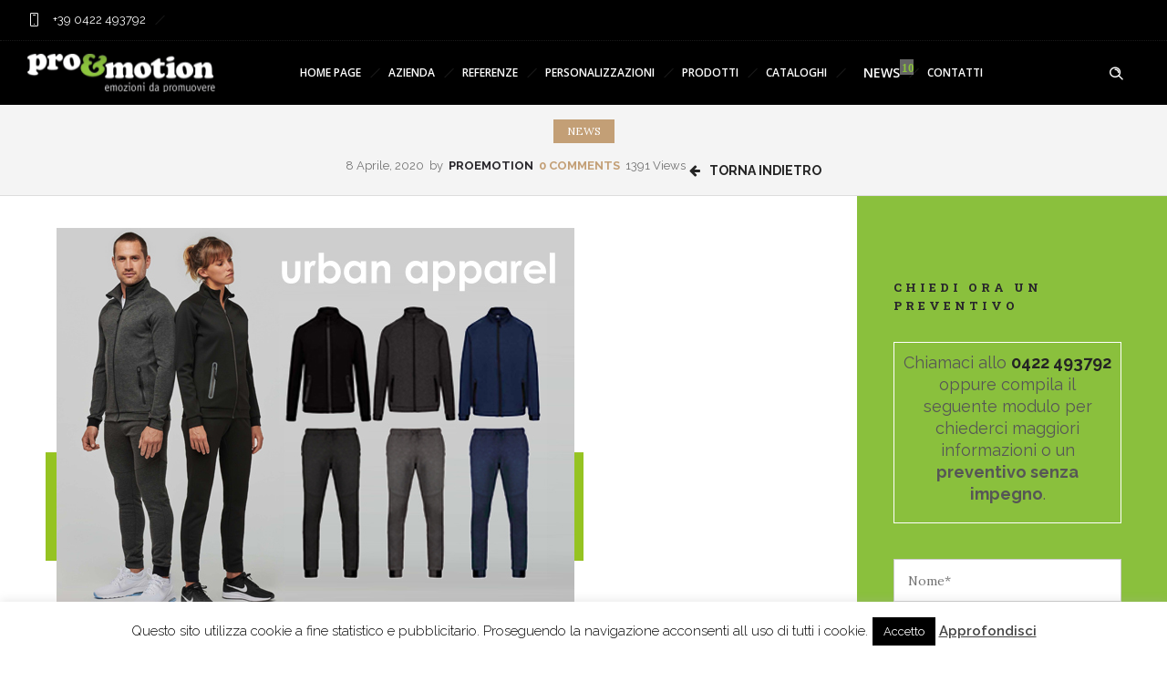

--- FILE ---
content_type: text/html; charset=utf-8
request_url: https://www.google.com/recaptcha/api2/anchor?ar=1&k=6LcAltkUAAAAAKgvG-Gap1Rez1q4ccx-8dCezDhj&co=aHR0cHM6Ly93d3cucHJvZW1vdGlvbnNybC5pdDo0NDM.&hl=en&v=PoyoqOPhxBO7pBk68S4YbpHZ&size=invisible&anchor-ms=20000&execute-ms=30000&cb=lxct6z3o0zhw
body_size: 48409
content:
<!DOCTYPE HTML><html dir="ltr" lang="en"><head><meta http-equiv="Content-Type" content="text/html; charset=UTF-8">
<meta http-equiv="X-UA-Compatible" content="IE=edge">
<title>reCAPTCHA</title>
<style type="text/css">
/* cyrillic-ext */
@font-face {
  font-family: 'Roboto';
  font-style: normal;
  font-weight: 400;
  font-stretch: 100%;
  src: url(//fonts.gstatic.com/s/roboto/v48/KFO7CnqEu92Fr1ME7kSn66aGLdTylUAMa3GUBHMdazTgWw.woff2) format('woff2');
  unicode-range: U+0460-052F, U+1C80-1C8A, U+20B4, U+2DE0-2DFF, U+A640-A69F, U+FE2E-FE2F;
}
/* cyrillic */
@font-face {
  font-family: 'Roboto';
  font-style: normal;
  font-weight: 400;
  font-stretch: 100%;
  src: url(//fonts.gstatic.com/s/roboto/v48/KFO7CnqEu92Fr1ME7kSn66aGLdTylUAMa3iUBHMdazTgWw.woff2) format('woff2');
  unicode-range: U+0301, U+0400-045F, U+0490-0491, U+04B0-04B1, U+2116;
}
/* greek-ext */
@font-face {
  font-family: 'Roboto';
  font-style: normal;
  font-weight: 400;
  font-stretch: 100%;
  src: url(//fonts.gstatic.com/s/roboto/v48/KFO7CnqEu92Fr1ME7kSn66aGLdTylUAMa3CUBHMdazTgWw.woff2) format('woff2');
  unicode-range: U+1F00-1FFF;
}
/* greek */
@font-face {
  font-family: 'Roboto';
  font-style: normal;
  font-weight: 400;
  font-stretch: 100%;
  src: url(//fonts.gstatic.com/s/roboto/v48/KFO7CnqEu92Fr1ME7kSn66aGLdTylUAMa3-UBHMdazTgWw.woff2) format('woff2');
  unicode-range: U+0370-0377, U+037A-037F, U+0384-038A, U+038C, U+038E-03A1, U+03A3-03FF;
}
/* math */
@font-face {
  font-family: 'Roboto';
  font-style: normal;
  font-weight: 400;
  font-stretch: 100%;
  src: url(//fonts.gstatic.com/s/roboto/v48/KFO7CnqEu92Fr1ME7kSn66aGLdTylUAMawCUBHMdazTgWw.woff2) format('woff2');
  unicode-range: U+0302-0303, U+0305, U+0307-0308, U+0310, U+0312, U+0315, U+031A, U+0326-0327, U+032C, U+032F-0330, U+0332-0333, U+0338, U+033A, U+0346, U+034D, U+0391-03A1, U+03A3-03A9, U+03B1-03C9, U+03D1, U+03D5-03D6, U+03F0-03F1, U+03F4-03F5, U+2016-2017, U+2034-2038, U+203C, U+2040, U+2043, U+2047, U+2050, U+2057, U+205F, U+2070-2071, U+2074-208E, U+2090-209C, U+20D0-20DC, U+20E1, U+20E5-20EF, U+2100-2112, U+2114-2115, U+2117-2121, U+2123-214F, U+2190, U+2192, U+2194-21AE, U+21B0-21E5, U+21F1-21F2, U+21F4-2211, U+2213-2214, U+2216-22FF, U+2308-230B, U+2310, U+2319, U+231C-2321, U+2336-237A, U+237C, U+2395, U+239B-23B7, U+23D0, U+23DC-23E1, U+2474-2475, U+25AF, U+25B3, U+25B7, U+25BD, U+25C1, U+25CA, U+25CC, U+25FB, U+266D-266F, U+27C0-27FF, U+2900-2AFF, U+2B0E-2B11, U+2B30-2B4C, U+2BFE, U+3030, U+FF5B, U+FF5D, U+1D400-1D7FF, U+1EE00-1EEFF;
}
/* symbols */
@font-face {
  font-family: 'Roboto';
  font-style: normal;
  font-weight: 400;
  font-stretch: 100%;
  src: url(//fonts.gstatic.com/s/roboto/v48/KFO7CnqEu92Fr1ME7kSn66aGLdTylUAMaxKUBHMdazTgWw.woff2) format('woff2');
  unicode-range: U+0001-000C, U+000E-001F, U+007F-009F, U+20DD-20E0, U+20E2-20E4, U+2150-218F, U+2190, U+2192, U+2194-2199, U+21AF, U+21E6-21F0, U+21F3, U+2218-2219, U+2299, U+22C4-22C6, U+2300-243F, U+2440-244A, U+2460-24FF, U+25A0-27BF, U+2800-28FF, U+2921-2922, U+2981, U+29BF, U+29EB, U+2B00-2BFF, U+4DC0-4DFF, U+FFF9-FFFB, U+10140-1018E, U+10190-1019C, U+101A0, U+101D0-101FD, U+102E0-102FB, U+10E60-10E7E, U+1D2C0-1D2D3, U+1D2E0-1D37F, U+1F000-1F0FF, U+1F100-1F1AD, U+1F1E6-1F1FF, U+1F30D-1F30F, U+1F315, U+1F31C, U+1F31E, U+1F320-1F32C, U+1F336, U+1F378, U+1F37D, U+1F382, U+1F393-1F39F, U+1F3A7-1F3A8, U+1F3AC-1F3AF, U+1F3C2, U+1F3C4-1F3C6, U+1F3CA-1F3CE, U+1F3D4-1F3E0, U+1F3ED, U+1F3F1-1F3F3, U+1F3F5-1F3F7, U+1F408, U+1F415, U+1F41F, U+1F426, U+1F43F, U+1F441-1F442, U+1F444, U+1F446-1F449, U+1F44C-1F44E, U+1F453, U+1F46A, U+1F47D, U+1F4A3, U+1F4B0, U+1F4B3, U+1F4B9, U+1F4BB, U+1F4BF, U+1F4C8-1F4CB, U+1F4D6, U+1F4DA, U+1F4DF, U+1F4E3-1F4E6, U+1F4EA-1F4ED, U+1F4F7, U+1F4F9-1F4FB, U+1F4FD-1F4FE, U+1F503, U+1F507-1F50B, U+1F50D, U+1F512-1F513, U+1F53E-1F54A, U+1F54F-1F5FA, U+1F610, U+1F650-1F67F, U+1F687, U+1F68D, U+1F691, U+1F694, U+1F698, U+1F6AD, U+1F6B2, U+1F6B9-1F6BA, U+1F6BC, U+1F6C6-1F6CF, U+1F6D3-1F6D7, U+1F6E0-1F6EA, U+1F6F0-1F6F3, U+1F6F7-1F6FC, U+1F700-1F7FF, U+1F800-1F80B, U+1F810-1F847, U+1F850-1F859, U+1F860-1F887, U+1F890-1F8AD, U+1F8B0-1F8BB, U+1F8C0-1F8C1, U+1F900-1F90B, U+1F93B, U+1F946, U+1F984, U+1F996, U+1F9E9, U+1FA00-1FA6F, U+1FA70-1FA7C, U+1FA80-1FA89, U+1FA8F-1FAC6, U+1FACE-1FADC, U+1FADF-1FAE9, U+1FAF0-1FAF8, U+1FB00-1FBFF;
}
/* vietnamese */
@font-face {
  font-family: 'Roboto';
  font-style: normal;
  font-weight: 400;
  font-stretch: 100%;
  src: url(//fonts.gstatic.com/s/roboto/v48/KFO7CnqEu92Fr1ME7kSn66aGLdTylUAMa3OUBHMdazTgWw.woff2) format('woff2');
  unicode-range: U+0102-0103, U+0110-0111, U+0128-0129, U+0168-0169, U+01A0-01A1, U+01AF-01B0, U+0300-0301, U+0303-0304, U+0308-0309, U+0323, U+0329, U+1EA0-1EF9, U+20AB;
}
/* latin-ext */
@font-face {
  font-family: 'Roboto';
  font-style: normal;
  font-weight: 400;
  font-stretch: 100%;
  src: url(//fonts.gstatic.com/s/roboto/v48/KFO7CnqEu92Fr1ME7kSn66aGLdTylUAMa3KUBHMdazTgWw.woff2) format('woff2');
  unicode-range: U+0100-02BA, U+02BD-02C5, U+02C7-02CC, U+02CE-02D7, U+02DD-02FF, U+0304, U+0308, U+0329, U+1D00-1DBF, U+1E00-1E9F, U+1EF2-1EFF, U+2020, U+20A0-20AB, U+20AD-20C0, U+2113, U+2C60-2C7F, U+A720-A7FF;
}
/* latin */
@font-face {
  font-family: 'Roboto';
  font-style: normal;
  font-weight: 400;
  font-stretch: 100%;
  src: url(//fonts.gstatic.com/s/roboto/v48/KFO7CnqEu92Fr1ME7kSn66aGLdTylUAMa3yUBHMdazQ.woff2) format('woff2');
  unicode-range: U+0000-00FF, U+0131, U+0152-0153, U+02BB-02BC, U+02C6, U+02DA, U+02DC, U+0304, U+0308, U+0329, U+2000-206F, U+20AC, U+2122, U+2191, U+2193, U+2212, U+2215, U+FEFF, U+FFFD;
}
/* cyrillic-ext */
@font-face {
  font-family: 'Roboto';
  font-style: normal;
  font-weight: 500;
  font-stretch: 100%;
  src: url(//fonts.gstatic.com/s/roboto/v48/KFO7CnqEu92Fr1ME7kSn66aGLdTylUAMa3GUBHMdazTgWw.woff2) format('woff2');
  unicode-range: U+0460-052F, U+1C80-1C8A, U+20B4, U+2DE0-2DFF, U+A640-A69F, U+FE2E-FE2F;
}
/* cyrillic */
@font-face {
  font-family: 'Roboto';
  font-style: normal;
  font-weight: 500;
  font-stretch: 100%;
  src: url(//fonts.gstatic.com/s/roboto/v48/KFO7CnqEu92Fr1ME7kSn66aGLdTylUAMa3iUBHMdazTgWw.woff2) format('woff2');
  unicode-range: U+0301, U+0400-045F, U+0490-0491, U+04B0-04B1, U+2116;
}
/* greek-ext */
@font-face {
  font-family: 'Roboto';
  font-style: normal;
  font-weight: 500;
  font-stretch: 100%;
  src: url(//fonts.gstatic.com/s/roboto/v48/KFO7CnqEu92Fr1ME7kSn66aGLdTylUAMa3CUBHMdazTgWw.woff2) format('woff2');
  unicode-range: U+1F00-1FFF;
}
/* greek */
@font-face {
  font-family: 'Roboto';
  font-style: normal;
  font-weight: 500;
  font-stretch: 100%;
  src: url(//fonts.gstatic.com/s/roboto/v48/KFO7CnqEu92Fr1ME7kSn66aGLdTylUAMa3-UBHMdazTgWw.woff2) format('woff2');
  unicode-range: U+0370-0377, U+037A-037F, U+0384-038A, U+038C, U+038E-03A1, U+03A3-03FF;
}
/* math */
@font-face {
  font-family: 'Roboto';
  font-style: normal;
  font-weight: 500;
  font-stretch: 100%;
  src: url(//fonts.gstatic.com/s/roboto/v48/KFO7CnqEu92Fr1ME7kSn66aGLdTylUAMawCUBHMdazTgWw.woff2) format('woff2');
  unicode-range: U+0302-0303, U+0305, U+0307-0308, U+0310, U+0312, U+0315, U+031A, U+0326-0327, U+032C, U+032F-0330, U+0332-0333, U+0338, U+033A, U+0346, U+034D, U+0391-03A1, U+03A3-03A9, U+03B1-03C9, U+03D1, U+03D5-03D6, U+03F0-03F1, U+03F4-03F5, U+2016-2017, U+2034-2038, U+203C, U+2040, U+2043, U+2047, U+2050, U+2057, U+205F, U+2070-2071, U+2074-208E, U+2090-209C, U+20D0-20DC, U+20E1, U+20E5-20EF, U+2100-2112, U+2114-2115, U+2117-2121, U+2123-214F, U+2190, U+2192, U+2194-21AE, U+21B0-21E5, U+21F1-21F2, U+21F4-2211, U+2213-2214, U+2216-22FF, U+2308-230B, U+2310, U+2319, U+231C-2321, U+2336-237A, U+237C, U+2395, U+239B-23B7, U+23D0, U+23DC-23E1, U+2474-2475, U+25AF, U+25B3, U+25B7, U+25BD, U+25C1, U+25CA, U+25CC, U+25FB, U+266D-266F, U+27C0-27FF, U+2900-2AFF, U+2B0E-2B11, U+2B30-2B4C, U+2BFE, U+3030, U+FF5B, U+FF5D, U+1D400-1D7FF, U+1EE00-1EEFF;
}
/* symbols */
@font-face {
  font-family: 'Roboto';
  font-style: normal;
  font-weight: 500;
  font-stretch: 100%;
  src: url(//fonts.gstatic.com/s/roboto/v48/KFO7CnqEu92Fr1ME7kSn66aGLdTylUAMaxKUBHMdazTgWw.woff2) format('woff2');
  unicode-range: U+0001-000C, U+000E-001F, U+007F-009F, U+20DD-20E0, U+20E2-20E4, U+2150-218F, U+2190, U+2192, U+2194-2199, U+21AF, U+21E6-21F0, U+21F3, U+2218-2219, U+2299, U+22C4-22C6, U+2300-243F, U+2440-244A, U+2460-24FF, U+25A0-27BF, U+2800-28FF, U+2921-2922, U+2981, U+29BF, U+29EB, U+2B00-2BFF, U+4DC0-4DFF, U+FFF9-FFFB, U+10140-1018E, U+10190-1019C, U+101A0, U+101D0-101FD, U+102E0-102FB, U+10E60-10E7E, U+1D2C0-1D2D3, U+1D2E0-1D37F, U+1F000-1F0FF, U+1F100-1F1AD, U+1F1E6-1F1FF, U+1F30D-1F30F, U+1F315, U+1F31C, U+1F31E, U+1F320-1F32C, U+1F336, U+1F378, U+1F37D, U+1F382, U+1F393-1F39F, U+1F3A7-1F3A8, U+1F3AC-1F3AF, U+1F3C2, U+1F3C4-1F3C6, U+1F3CA-1F3CE, U+1F3D4-1F3E0, U+1F3ED, U+1F3F1-1F3F3, U+1F3F5-1F3F7, U+1F408, U+1F415, U+1F41F, U+1F426, U+1F43F, U+1F441-1F442, U+1F444, U+1F446-1F449, U+1F44C-1F44E, U+1F453, U+1F46A, U+1F47D, U+1F4A3, U+1F4B0, U+1F4B3, U+1F4B9, U+1F4BB, U+1F4BF, U+1F4C8-1F4CB, U+1F4D6, U+1F4DA, U+1F4DF, U+1F4E3-1F4E6, U+1F4EA-1F4ED, U+1F4F7, U+1F4F9-1F4FB, U+1F4FD-1F4FE, U+1F503, U+1F507-1F50B, U+1F50D, U+1F512-1F513, U+1F53E-1F54A, U+1F54F-1F5FA, U+1F610, U+1F650-1F67F, U+1F687, U+1F68D, U+1F691, U+1F694, U+1F698, U+1F6AD, U+1F6B2, U+1F6B9-1F6BA, U+1F6BC, U+1F6C6-1F6CF, U+1F6D3-1F6D7, U+1F6E0-1F6EA, U+1F6F0-1F6F3, U+1F6F7-1F6FC, U+1F700-1F7FF, U+1F800-1F80B, U+1F810-1F847, U+1F850-1F859, U+1F860-1F887, U+1F890-1F8AD, U+1F8B0-1F8BB, U+1F8C0-1F8C1, U+1F900-1F90B, U+1F93B, U+1F946, U+1F984, U+1F996, U+1F9E9, U+1FA00-1FA6F, U+1FA70-1FA7C, U+1FA80-1FA89, U+1FA8F-1FAC6, U+1FACE-1FADC, U+1FADF-1FAE9, U+1FAF0-1FAF8, U+1FB00-1FBFF;
}
/* vietnamese */
@font-face {
  font-family: 'Roboto';
  font-style: normal;
  font-weight: 500;
  font-stretch: 100%;
  src: url(//fonts.gstatic.com/s/roboto/v48/KFO7CnqEu92Fr1ME7kSn66aGLdTylUAMa3OUBHMdazTgWw.woff2) format('woff2');
  unicode-range: U+0102-0103, U+0110-0111, U+0128-0129, U+0168-0169, U+01A0-01A1, U+01AF-01B0, U+0300-0301, U+0303-0304, U+0308-0309, U+0323, U+0329, U+1EA0-1EF9, U+20AB;
}
/* latin-ext */
@font-face {
  font-family: 'Roboto';
  font-style: normal;
  font-weight: 500;
  font-stretch: 100%;
  src: url(//fonts.gstatic.com/s/roboto/v48/KFO7CnqEu92Fr1ME7kSn66aGLdTylUAMa3KUBHMdazTgWw.woff2) format('woff2');
  unicode-range: U+0100-02BA, U+02BD-02C5, U+02C7-02CC, U+02CE-02D7, U+02DD-02FF, U+0304, U+0308, U+0329, U+1D00-1DBF, U+1E00-1E9F, U+1EF2-1EFF, U+2020, U+20A0-20AB, U+20AD-20C0, U+2113, U+2C60-2C7F, U+A720-A7FF;
}
/* latin */
@font-face {
  font-family: 'Roboto';
  font-style: normal;
  font-weight: 500;
  font-stretch: 100%;
  src: url(//fonts.gstatic.com/s/roboto/v48/KFO7CnqEu92Fr1ME7kSn66aGLdTylUAMa3yUBHMdazQ.woff2) format('woff2');
  unicode-range: U+0000-00FF, U+0131, U+0152-0153, U+02BB-02BC, U+02C6, U+02DA, U+02DC, U+0304, U+0308, U+0329, U+2000-206F, U+20AC, U+2122, U+2191, U+2193, U+2212, U+2215, U+FEFF, U+FFFD;
}
/* cyrillic-ext */
@font-face {
  font-family: 'Roboto';
  font-style: normal;
  font-weight: 900;
  font-stretch: 100%;
  src: url(//fonts.gstatic.com/s/roboto/v48/KFO7CnqEu92Fr1ME7kSn66aGLdTylUAMa3GUBHMdazTgWw.woff2) format('woff2');
  unicode-range: U+0460-052F, U+1C80-1C8A, U+20B4, U+2DE0-2DFF, U+A640-A69F, U+FE2E-FE2F;
}
/* cyrillic */
@font-face {
  font-family: 'Roboto';
  font-style: normal;
  font-weight: 900;
  font-stretch: 100%;
  src: url(//fonts.gstatic.com/s/roboto/v48/KFO7CnqEu92Fr1ME7kSn66aGLdTylUAMa3iUBHMdazTgWw.woff2) format('woff2');
  unicode-range: U+0301, U+0400-045F, U+0490-0491, U+04B0-04B1, U+2116;
}
/* greek-ext */
@font-face {
  font-family: 'Roboto';
  font-style: normal;
  font-weight: 900;
  font-stretch: 100%;
  src: url(//fonts.gstatic.com/s/roboto/v48/KFO7CnqEu92Fr1ME7kSn66aGLdTylUAMa3CUBHMdazTgWw.woff2) format('woff2');
  unicode-range: U+1F00-1FFF;
}
/* greek */
@font-face {
  font-family: 'Roboto';
  font-style: normal;
  font-weight: 900;
  font-stretch: 100%;
  src: url(//fonts.gstatic.com/s/roboto/v48/KFO7CnqEu92Fr1ME7kSn66aGLdTylUAMa3-UBHMdazTgWw.woff2) format('woff2');
  unicode-range: U+0370-0377, U+037A-037F, U+0384-038A, U+038C, U+038E-03A1, U+03A3-03FF;
}
/* math */
@font-face {
  font-family: 'Roboto';
  font-style: normal;
  font-weight: 900;
  font-stretch: 100%;
  src: url(//fonts.gstatic.com/s/roboto/v48/KFO7CnqEu92Fr1ME7kSn66aGLdTylUAMawCUBHMdazTgWw.woff2) format('woff2');
  unicode-range: U+0302-0303, U+0305, U+0307-0308, U+0310, U+0312, U+0315, U+031A, U+0326-0327, U+032C, U+032F-0330, U+0332-0333, U+0338, U+033A, U+0346, U+034D, U+0391-03A1, U+03A3-03A9, U+03B1-03C9, U+03D1, U+03D5-03D6, U+03F0-03F1, U+03F4-03F5, U+2016-2017, U+2034-2038, U+203C, U+2040, U+2043, U+2047, U+2050, U+2057, U+205F, U+2070-2071, U+2074-208E, U+2090-209C, U+20D0-20DC, U+20E1, U+20E5-20EF, U+2100-2112, U+2114-2115, U+2117-2121, U+2123-214F, U+2190, U+2192, U+2194-21AE, U+21B0-21E5, U+21F1-21F2, U+21F4-2211, U+2213-2214, U+2216-22FF, U+2308-230B, U+2310, U+2319, U+231C-2321, U+2336-237A, U+237C, U+2395, U+239B-23B7, U+23D0, U+23DC-23E1, U+2474-2475, U+25AF, U+25B3, U+25B7, U+25BD, U+25C1, U+25CA, U+25CC, U+25FB, U+266D-266F, U+27C0-27FF, U+2900-2AFF, U+2B0E-2B11, U+2B30-2B4C, U+2BFE, U+3030, U+FF5B, U+FF5D, U+1D400-1D7FF, U+1EE00-1EEFF;
}
/* symbols */
@font-face {
  font-family: 'Roboto';
  font-style: normal;
  font-weight: 900;
  font-stretch: 100%;
  src: url(//fonts.gstatic.com/s/roboto/v48/KFO7CnqEu92Fr1ME7kSn66aGLdTylUAMaxKUBHMdazTgWw.woff2) format('woff2');
  unicode-range: U+0001-000C, U+000E-001F, U+007F-009F, U+20DD-20E0, U+20E2-20E4, U+2150-218F, U+2190, U+2192, U+2194-2199, U+21AF, U+21E6-21F0, U+21F3, U+2218-2219, U+2299, U+22C4-22C6, U+2300-243F, U+2440-244A, U+2460-24FF, U+25A0-27BF, U+2800-28FF, U+2921-2922, U+2981, U+29BF, U+29EB, U+2B00-2BFF, U+4DC0-4DFF, U+FFF9-FFFB, U+10140-1018E, U+10190-1019C, U+101A0, U+101D0-101FD, U+102E0-102FB, U+10E60-10E7E, U+1D2C0-1D2D3, U+1D2E0-1D37F, U+1F000-1F0FF, U+1F100-1F1AD, U+1F1E6-1F1FF, U+1F30D-1F30F, U+1F315, U+1F31C, U+1F31E, U+1F320-1F32C, U+1F336, U+1F378, U+1F37D, U+1F382, U+1F393-1F39F, U+1F3A7-1F3A8, U+1F3AC-1F3AF, U+1F3C2, U+1F3C4-1F3C6, U+1F3CA-1F3CE, U+1F3D4-1F3E0, U+1F3ED, U+1F3F1-1F3F3, U+1F3F5-1F3F7, U+1F408, U+1F415, U+1F41F, U+1F426, U+1F43F, U+1F441-1F442, U+1F444, U+1F446-1F449, U+1F44C-1F44E, U+1F453, U+1F46A, U+1F47D, U+1F4A3, U+1F4B0, U+1F4B3, U+1F4B9, U+1F4BB, U+1F4BF, U+1F4C8-1F4CB, U+1F4D6, U+1F4DA, U+1F4DF, U+1F4E3-1F4E6, U+1F4EA-1F4ED, U+1F4F7, U+1F4F9-1F4FB, U+1F4FD-1F4FE, U+1F503, U+1F507-1F50B, U+1F50D, U+1F512-1F513, U+1F53E-1F54A, U+1F54F-1F5FA, U+1F610, U+1F650-1F67F, U+1F687, U+1F68D, U+1F691, U+1F694, U+1F698, U+1F6AD, U+1F6B2, U+1F6B9-1F6BA, U+1F6BC, U+1F6C6-1F6CF, U+1F6D3-1F6D7, U+1F6E0-1F6EA, U+1F6F0-1F6F3, U+1F6F7-1F6FC, U+1F700-1F7FF, U+1F800-1F80B, U+1F810-1F847, U+1F850-1F859, U+1F860-1F887, U+1F890-1F8AD, U+1F8B0-1F8BB, U+1F8C0-1F8C1, U+1F900-1F90B, U+1F93B, U+1F946, U+1F984, U+1F996, U+1F9E9, U+1FA00-1FA6F, U+1FA70-1FA7C, U+1FA80-1FA89, U+1FA8F-1FAC6, U+1FACE-1FADC, U+1FADF-1FAE9, U+1FAF0-1FAF8, U+1FB00-1FBFF;
}
/* vietnamese */
@font-face {
  font-family: 'Roboto';
  font-style: normal;
  font-weight: 900;
  font-stretch: 100%;
  src: url(//fonts.gstatic.com/s/roboto/v48/KFO7CnqEu92Fr1ME7kSn66aGLdTylUAMa3OUBHMdazTgWw.woff2) format('woff2');
  unicode-range: U+0102-0103, U+0110-0111, U+0128-0129, U+0168-0169, U+01A0-01A1, U+01AF-01B0, U+0300-0301, U+0303-0304, U+0308-0309, U+0323, U+0329, U+1EA0-1EF9, U+20AB;
}
/* latin-ext */
@font-face {
  font-family: 'Roboto';
  font-style: normal;
  font-weight: 900;
  font-stretch: 100%;
  src: url(//fonts.gstatic.com/s/roboto/v48/KFO7CnqEu92Fr1ME7kSn66aGLdTylUAMa3KUBHMdazTgWw.woff2) format('woff2');
  unicode-range: U+0100-02BA, U+02BD-02C5, U+02C7-02CC, U+02CE-02D7, U+02DD-02FF, U+0304, U+0308, U+0329, U+1D00-1DBF, U+1E00-1E9F, U+1EF2-1EFF, U+2020, U+20A0-20AB, U+20AD-20C0, U+2113, U+2C60-2C7F, U+A720-A7FF;
}
/* latin */
@font-face {
  font-family: 'Roboto';
  font-style: normal;
  font-weight: 900;
  font-stretch: 100%;
  src: url(//fonts.gstatic.com/s/roboto/v48/KFO7CnqEu92Fr1ME7kSn66aGLdTylUAMa3yUBHMdazQ.woff2) format('woff2');
  unicode-range: U+0000-00FF, U+0131, U+0152-0153, U+02BB-02BC, U+02C6, U+02DA, U+02DC, U+0304, U+0308, U+0329, U+2000-206F, U+20AC, U+2122, U+2191, U+2193, U+2212, U+2215, U+FEFF, U+FFFD;
}

</style>
<link rel="stylesheet" type="text/css" href="https://www.gstatic.com/recaptcha/releases/PoyoqOPhxBO7pBk68S4YbpHZ/styles__ltr.css">
<script nonce="BItR7aLn-8mSubuZt1Iqng" type="text/javascript">window['__recaptcha_api'] = 'https://www.google.com/recaptcha/api2/';</script>
<script type="text/javascript" src="https://www.gstatic.com/recaptcha/releases/PoyoqOPhxBO7pBk68S4YbpHZ/recaptcha__en.js" nonce="BItR7aLn-8mSubuZt1Iqng">
      
    </script></head>
<body><div id="rc-anchor-alert" class="rc-anchor-alert"></div>
<input type="hidden" id="recaptcha-token" value="[base64]">
<script type="text/javascript" nonce="BItR7aLn-8mSubuZt1Iqng">
      recaptcha.anchor.Main.init("[\x22ainput\x22,[\x22bgdata\x22,\x22\x22,\[base64]/[base64]/[base64]/[base64]/[base64]/[base64]/KGcoTywyNTMsTy5PKSxVRyhPLEMpKTpnKE8sMjUzLEMpLE8pKSxsKSksTykpfSxieT1mdW5jdGlvbihDLE8sdSxsKXtmb3IobD0odT1SKEMpLDApO08+MDtPLS0pbD1sPDw4fFooQyk7ZyhDLHUsbCl9LFVHPWZ1bmN0aW9uKEMsTyl7Qy5pLmxlbmd0aD4xMDQ/[base64]/[base64]/[base64]/[base64]/[base64]/[base64]/[base64]\\u003d\x22,\[base64]\x22,\x22wrB8fsOVU8K0YAzDrCQpw7Zew6jDnMK1AMOQSRcow43CsGlNw6/DuMO0wrTCmnklWh3CkMKgw7dwEHhFFcKRGiF9w5h/wognQ13DrMOtHcO3wqlJw7VUwpoBw4lEwqITw7fCs1rCuHsuLcO0GxcSTcOSJcOrJRHCgRUPMGNgERo7A8KKwo1kw7YEwoHDksOHIcK7KMOCw4TCmcOJf3DDkMKPw4LDsB4qwrNCw7/Cu8KNMsKwAMOqMRZqwo9uS8OpH3EHwrzDkSbDqlZrwqR+PA/DrsKHNVBbHBPDvsOywocrAsKyw4/[base64]/DthvDu8KCwrNGw7dJw5kew6QJJzvCvCfDkWczw5fChT5SNcOSwqUwwpxNFsKLw4fCksOWLsKCwqbDph3CqDrCgibDl8KXNTUewp1vSVk6wqDDskk1BgvCl8KFD8KHCF/DosOURcOZTMK2aWHDojXCqsOXeVsgWsOOY8K8wrfDr2/DsWsDwrrDgcOjY8Oxw67Cu0fDmcOrw7XDsMKQAsOgwrXDsRJbw7RiCcK9w5fDiUNsfX3DjhVTw7/CvcKmYsOlw6HDt8KOGMKfw4BvXMOJbsKkMcKSFHIwwqh3wq9uwrJCwofDlldmwqhBbVrCmlwYwqrDhMOEHTgBb1hnRzLDt8Ouwq3DshZ2w7cwNj5tEk9swq0tWXY2MXIhFF/CqCBdw7nDjwTCucK7w6zCiGJrG0smwoDDikHCusO7w5d5w6JNw4rDgcKUwpMQVhzCl8KGwow7wpRQwo7CrcKWw6LDlHFHVxRuw7xiL24xYhfDu8K+wpd2VWd2R1cvwq7CklDDp0bDoi7CqB/[base64]/[base64]/w4YfXsOqTTjDolkVcMOFNCM/UsKMwo5Pw4XDnMOUfi/DmyLDqSTCncOXFRvCqMObw4nDh1vCocODwpDDqyVYwp7CuMOFPy9hwooEw5M3NTnDhHB+E8O+wr5Ewr/Dsw9bw5VrX8KTV8KSwqvCucKpwojCj0MKwpR9wo7CosOaw4XDu0rDjMOmBcO0w7LCkCEIE3sKJj/DmMKAwq9Tw6xiwrElMMKLCMK5wovDiAXCmBUuwrZsI1fDkcK8w7ppXnxbG8KTwps6ccOzX0xnw74lwoB+MyzCssO5w7fCgcK1HCpiw5LDt8ObwqrDrwTDuWvDok/Cu8Oow4Eew4okw4PDlDrCuRotwp8yZgXDtsKuATXDrcKjDxPCqcORacKeTSLDkcKvw7vChQ05MsKlw77CoQ9pw7hbwrvDqwwYw5t2aiZ4b8OFwr1Zw7kQw4s4XFlUwrw7wp5tF0MuEMK3w4/DhkEdw7diWUswTiTCv8K2w4cEOMOuOcOdcsKCD8Kbw7LCjxI9worDgsK/[base64]/CjcKcIVTCjkPClE05XQjCosOXw7l3w7pzwpZfwoRaYDzCilDDrcOycsO7HMKZahY2wp/CjVcHw6/Cu1zCmMOvd8OgWz/ChsO3wqDDsMKnw7A3w6PCp8Ogwp3CmlBPwrhSN1zDsMK7w6HCmcKlWCUsEicxwpcpTMKcwqV6DcOrwq3Dl8OEwrTDrsK9w7tiw5TDgMOSw49DwpNuwqLCowAoV8KJXmNBwo7Dm8Ogwql3w4p/w7rDiwMiaMKLLcOxEW8xC1xUKl8udTPCgyHDvRTCkcKCwpE/wr/DvcObZkA2Xw9Hwp9bMsODwobDjsOCwpRcUcKpw5IBVsOEwqIAXMOAEEHCrMKQXg/Cn8OOMmwEGcOpw6tCTCtRa2LCm8OiaF4qBxjCp2Mdw7HCiFZ3woPCizjDgQ5jw6nCp8OTQzHCr8OBecKCw4NSacOMwqhQw7BtwqXCsMOHwrogThrDvMOrLk03wqLCnClGF8OjER/DgWE3fhXCp8KFa0TDtMOxwp8Jw7LCuMKOL8K+SCPDh8KUACx9JEVFX8OVD2YIw5wiXMO9w5bCsnxNBEfCtQLCgBQxVsKrw7l/e0wkZB/CiMKVw7EQN8OwVMO7eilzw4ZMw67CuDHCu8OFw5rDmMKfw4DCmzcbw6rCsEw1wpjDqMKoQ8Kqw5fCl8KFcGDDhsKvbsOuBsKtw5xDJ8OELGLDvMKcMxDDqsOSwo/ChcO8GcKmw77DiX/[base64]/[base64]/[base64]/bMKuDMOlwrtKeyzDt8KFw70MO8OAwqAYwpDCsklow5jDoC9dcWYGNgPCjcOnw7R9wqLDscOAw4Fgw6HDhko1wp0sa8KtWcOcQMKuwrvDi8KOKhrCq0lMw4AqwqUUwpAZw4RTacOsw5bCjSIdEMOpWFPDsMKPdUDDuUNuYkDDqSbDiEjDtsKWwpliwqsIOwjDumdPwo/CqMKjw4tnTMKfejHDmD/DsMO/w5gVccOOw79pR8OvwrLCn8KPw6LDosKAwr5Sw5ALUsOfwo4qwpDCjj9ADMOUw6/Din55wqrDm8OYGQcYwrp7wr7CpsKvwpsXfcKcwrQZwqzDpMOQFcKYIMOxw5VPWj/[base64]/[base64]/ClsOWw6hCfsOzThXCoG7Cl8KYQGLCnTFLIcO1wqoqw6/[base64]/DlWXCmMKvw78pS8KNasKVVH4ew5dSw4Y5W35jJsOxAjHDkznChMOPZDTClAnDrWwpE8OQwovDmMOpw5JVwr8Iw5hJAsO2esOEFMK5woMnUsKlwrQpKz/ChcK1R8KVwovCucKfKsKmAn7CiXgRwpleEz7DmR95J8KqwpnDjVvDtiB6LcOXWEPCnDLCgcOtasOnwo3Dl1MyBcOuNsKhw74/wpnDp3DDoBo4w43DvMK0SsK0WMO1wotGw65EKcKFGTd9w5cHAkPDtcKkw7t+J8OfwqjDulFEJsOLwrLDpcOEw6LDnQwdWMONU8K/wrcaHWEQw7s3wqLDjsK0wpBJUD/[base64]/CmsOvw59rKRAQwovCqsKdw5JmWMOJacKBwp9zasKVwpwJw6/Cg8OqIMOgwq/DlsOgCn7DmSnDg8Kiw57CicKQbVZeNMO3WMOhw7cnwqY7LBgKVy1iwqvDlGbDv8KoIhbDs1XDh1Q+RybDsXUmXcK+VMOVBTzCgVbDsMKGwoB1wqY9KDHCkMKIw6E/LHvCggzDmnhXFsOyw7/[base64]/KVdVw4kUwrtJM29ww7kBAMKJwq5WCwfDhx59T2HCmsKGw4bDhsOBw4NDOUbCvwXClgDDmsOGJyTCrxrCpcKGw6hGwo/[base64]/[base64]/DkTRnw5pBH8OGw5AVPnXCow9lN8OQwpnDmMOdw5XDrCB8wr55ByfDvQLClk3ChcOVTBluw7XDksOfwrzDvsOEwqPDksOwJwLDv8KVw5fDtCUpw6DCrCLDl8O0XMOCwrTCrcKqYDrDiELCuMK6M8KVwqbCqk5jw73CocOWw4FwDcKrM0fCksKUSUB/wpvCiEVdS8KXw4J9TsK4wqVOwos8wpUswqwpKcKRw4/[base64]/[base64]/wqzDksKCw5XCusO0w7zDpwh+bsKfVWwSSmrDpmAmwrXDsXPCixHDmMOiwpoxw55ZPcOFY8KAH8O/w4dNE03DicO1wpsITcO2Ug/[base64]/w7fCt8Kswr/DhsKfwpHDkMKkwqZowrXDgi9xwroMLUV5bcO9w6bDhgjClgjCiw1lwrPCisKOERvCuRp1XW/CmnfDplAOwo9Dw6rDo8Kpwp7DqF/DvMKnw67CmsOtw50IFcObHsO2PBZcF1QMZsKRw6t2w4NMw5sUwr8qw4FWwq8twrfDk8OMCQJIwoJ0aAbDp8KSEsKMw7DDrMOiMcO8NzTDgj7CvMKGbCzCpcKRw6LCmcOue8OfUsO7FsKLUgbDn8KHTVUXwotDHsOBw6oFwo/DtsKKLR1EwqE2ZcKcZMKnTgHDj2rDgsK8JcOBS8O2XMKZUFFgw61swqcEw6BHUsOpw6/Cq2HCgcOJwpnCv8Ksw7HCs8Kow7TCrcK6w5vDnRZJcnNQb8KCwpwXTVrCqBLDgS7ClcK4O8KGw7N/dsO0PMOeWMKYZT5KFsOnFV1UHgXCvQfDlCN3D8OKw6zDkMOSwrURDVzCkkF+wozDkQvCv3x/wrrDhMKuSybDj2PDt8OlJE/Dt27Cr8OFKMOJScKew7jDpsKmwrA2w7nCssOdWQzCjBPDn0zCuEs7w7vDmUEnSX4nDMOJa8KZw6bDv8KiMsOOwo5cCMKtwqLDgsKqw5jDmcO6wrvCqDHCjj7DrlN9EAnDm3HCtCXCvcOnDcKpYQgLMmjClsO4EXXCrMOKw4nDisO3LR0xwp/DqQzDtMK+w5Jiw4ETJsK1Z8KyQMKpFxHDsHvCsMO1PEtBw6hwwoB2w5/DigwjekEXQMO9w6NeOTTCm8KoB8KIN8Kzwo1Jw73DmHDCnQPDlnjDvMKPJsKuP1hdLix8c8KhBsOdLMKgZEAMwpLCoE/CucKLVMKHworDpsOmwqxyWsKAwojCgSbCtsKhwrPCti1bwpdew5DCisOgw6rCskHCjQQ6wpfCiMKOw5Eawp3CrBEAwp/[base64]/Ch8OpwpHCpcKbAsOUeyfDksOswqzCj2VMwo4wdMKJw7l0XsOnbXXDtFHCnnYGEsKbQXLDuMOswoXCry/[base64]/PjPDrCDDr1TCmsOVSsOFw4Iww6oHwrgsw4hYw6c3w5fCpMKJb8Oqw47DhMKEGMOpT8KPaMOFDcObw5PDlEIIw4Vtwq5kwrzCkWLDh2zDhhPDnnLChRjDgGUuRW43wp7Cmz3DlsKHJRAycybDkcKlHwbDtx/DsijCl8Ktw47DusKtJkDDsDE/w7Anw4J5w7FTw6ZhHsK/DF8rXU7Ch8O5w69xw5dxOcKWwrIaw5rDtFLDhMK0c8K3wrrCh8K8T8O5wrbCsMOLA8OQN8KJwovDu8Ojwrxhw6oMwqLCpXsAwqnCjhTDgsKEwpB1w4nCrcOiXW/CosOFDSvDrWXCvMKtFjHClcOUw5TDq0Jnwp1Zw4RyOcKDNVNlQCoRw7R8w6LCqAU8asO2EsKOKcO6w6TCo8KIXgbCnMOvcMK0A8KxwrlJwrguwr7CqsOTw4l9wrjDg8KowoklwrLDh2nClmwzwqU/w5IEw4TDhwJiacKtw7HDjMOESngNYMK9wqhiw5bCuSYJwpzCgcKzwojCmsOuw53Ch8KLOcO4wodBwoB+wqtgw47DvTBPw4TDvgLDimLDli17U8OFwqsaw5YiH8OiwrPCpcKCTTXDvypqcV/CgsKEaMOkw4XDvTbDlEwuI8O8w71rw5oJPSZnw7rDvsK8WcOGesOowoouwrnDh2HDn8K+AzfDuifCqcO/w6BPHWHCgH1OwqJSw5stEh/Dt8Kzw5Y8JEzDgcO8VhbDrxs0woPCgT7Dt1HDpRAEwq/DuAjCvhh+DkU0w53CkgPCg8KTbj5vaMOMG1PCp8Oiw4nDmTbCn8KzZGhKw49HwpdTWDfCpDbDmMOyw64/w67CuxHDm1ojwp3Dn0NhT2B6wq4vwprCqsOBw7oywp1sPcOOaFk2OEh0Nm3CqcKNw7cfw4gVw4/DnsOPHMKdbMKMImnCpCvDjsOEYyUdN2AUw5hoG0bDvsKLQMKrw7LDuAnCmMKnwr/CksOQwpbDhn3CnsKudg/[base64]/CpDHDssOgw5/DmcKbbWTCrMKxFn7ChWADB8O9w6nDo8OSw5weExBTME3CssOcw4c4XcONKFLDscKGU0PCtMOXwqVGTsOXGcKBIMKLGsKqw7dkwo7Dql02w6FpwqjDhFIaw7/[base64]/DhyrChXRIZ2cdKE4gw7PDjzMgFgRcK8KWwrk6wr/Cu8OYfMOIwodqAsKpHsKyenVKw4/DmFDDkcKLwqvDn2zCpA/[base64]/DlgXDmwLDp3cAwozDhcK+X8KnJcKNBU8twoEqwqYKMj7DpD1nw4TClgvClEZOwrTDqDDDglp1w47Do0MAw54Nw57Dog/CrhQzw5rCvk59FFZRW1/DrhEAFMKgfEjCvMOYacO5wrBbSsKUwqTCj8KPw6rCuxnCrkAlMBI/K2sDw5vDoX9rcBTCp1h8wrPCjsOew493H8OLwo/[base64]/CkRzDhcO4RxbDjULDvMKQw6jDvDDDoG7ChMOSwqNvGADDqW0fwpBqw5tnw4doL8OTKS0Nw6fCpMKsw4LCrizCoC3CkkPCkUvClRh9WcOzR3tLP8KkworDiTB/w4fDuhLDt8KrFsK8CXXDvcK1w77CkyDDiT4Cw4zCkA8hbk5BwoNYDsO/[base64]/CuMOxRsORw67Ch8KCCsKcT8OXehLDk8KJEHrDtcKnP8ObSEHDtMOxZcOywotMYcKHwqTCmlFpw6oxWjM0wqbDglvCicO/wo/DjsKsASF0wqfDjsOrwrXCslnCgy5Cw6tSS8O7T8Oiwq/[base64]/Dh8OpH8Kqw5oiesKOISrCtsKRFT45QMK7GgNow61KbsODWivDqcKpwqLCthE2BcOOAz0Fwowtwq3CosO0AsKBXsO1wr8HwonDrMKawrjDo3dEXMOUwqBbw6LDsU8pwp7DpQbCl8OYwosqworChhDCrgtxw7hvTsKuwq/Ctk3DjcKXwq/DtMOXw5cACMOBw5csFMK/DMK2S8KJwqXDuixnw59JSkMnK0gjQxHDjMK6MSrDh8OYQsK4w5fCrxLChcK1XR0JPsOhTRlPUsOubDvDiBhdPcK9wo/CkcKeGm3Dh3vDlsOiwobCsMKJfsKjw4bCuwfCs8Klw7w7wpAqChfDpTEawphwwptfA1txwqDCiMK4F8OHXFPDoU8jwqnDhsOtw6XDkmhow6nDncKDf8KcXARdLjvCvHsBTcKMw77DuXAcKBhIWgXDilHDtxktwqEcMHvCgTnDq2p6NMO5w5/[base64]/CksKJfi7CpcKmfsOzw5rDrA8ZM8OGw6PCgjRCFcOtw4oHw7pvw6/[base64]/eMKnw71sw5HCg8KUw5xGB3wBwr/Dg1pjXgLCjj5ZI8KWw41iwprCnxcowoTDsiPCjcOhwpfDr8OTw4jDoMK1wotqesKOCRrChcO6MMKMfcK0wpwEwpTDnXB8wpnDj2gsw6zDhGtlZSzDlEXCh8KRwrvCr8Ofw4VGNAVWw7LDpsKTIMKUw75qwp/CrcOnw7nDt8OwMMOGw47DiWI/w7NbRwU4wrkqccObAghLw74Swr/Ckjkxw5zCpcKQGDIaRljDnnDCi8KOw6fDisOzw6VNIUlkwrbDkh3CgMKgX21RwoPCusKRwqA9E3RLw7rDn2fDnsKWwq1+HcK+GcK9wpbDl1jDisOAwoluwp8QO8OQw7tPS8KHw53DqMKLwpbCtF7DuMKXwqpEwrFkw5l3dsOlw790wr/Csj15DGzDlcOyw7gSQRUewobDoDPCvMKPw5grw6PDuy7Ch1x+exbDn1/Dr3EyF0HDiXLCk8KRwp/CssK6w6MWXcOSWMOiw5TDlCbClF3CoDjDqCLDjlnCncOyw7tpwqxsw7FxZwfCn8OCwoLDsMKjw5nCu3DDqcKYw6NrGTI1woQFw6gEVSHChsOFw7sIw4VlLjTCscKnScKRQ3AHwqx/GUzCmMKDwqvDhsOjbnDCuSnCi8O8PsKpLcKtw4DCpsKqAwZuwrLCoMKZJMKYHTnDg1zCucONw4wTPnPDrCzCgMOSw4TDsWQhUsONw6NGw4kowpErShBUPjITw5zDkjs5EsOPwoBAwoUiwpTCn8KewpPCiGMtwo4pwr0nK25Rwr5QwrADwqPDshcAwqbCssK/w71WTcOnZ8OvwqQ0wpPCrSbDiMOdwqHCucKZw6tWQ8Oaw4leVcKBwqXCh8KowqdNd8Ohwq5/wrjDqxXCiMOCwrVPE8O7YyNZw4TDncO7H8KRWHVTf8Oww7JNUMKuWsK0wrQRMRtLe8OzQ8OKwpZbKMKqUcOXwqELw4LCgTfCq8ONw7TCpSPDvsO/PmvCmMKQKsKvBMKkw5zDmQpWKsKuwoTDosKCFMOPwpwLw4DCnAUjw588YMK9wo7DjMO1QsOYGVLCnnkLSj1vEgrChB3CqsKFYkk/wrLDlH9Rw6LDrsKQw67CvcOzAEbCuSvDrz3DqmJWZMO8Kwt/wr/CksOHPsO6G3sXeMKQw6Yyw6LDpsOcasKEeUnDnjHCjcKWEcOYPsKBwpw6w73CkT8Of8KSw4o1wp9pwoR5w71Lw5I/wr/Do8KNd1jDlk9cYzjCqH/Cqh04cXgHwoEHwrTDkMO8wpwuVsK+FHl6GMOmBcKrScKkwqk/wo5pHsKAM2Urw4bCjsOtwpjCoQVIYD7CkxRoNMKkWVbCkH/DmWXCp8KuWcO2w5LCpcO/RsOkU2rCgMOGwrZZw4EWQMOZwofDozfCmcKPcgNxw5cCwq/Cv1jDsQDCmxkAw610HEvCgcK5wrrDscK1QMOewrrCsiDDpWFARRTDvTc2Vxl1wo/[base64]/w5deDsKpU1wQLsOOw4YhwpNXWDNUAcOsw5U4G8KqJ8KOJsO9XGfDpcK+w69Hwq/DiMKAw6jCtMO7UhvChMKHOMOFc8KjJX/ChzvDqsOdwoDCq8O1w50/wqvDnMO9wrrCtMO9fyVwH8Opw5xMw4PDhSFYfFjCrn4RbcK9w7bDlMKDwo88YMKOZcOabsOHwrvCuxp3csO+w5PDgQPCgMO8ZCgiwo3DihojP8OafQTCm8Okw58dwq51wpzDoDUJw7fDssOpw6PCoW4zwpHCk8OHDkYfw5rCssOFDcK/wpZKIEVfw55xwrbDs21ZwoLDmyUCSSTDsnDDmj3DgcOWJMOqwq9rKn3ClkDDgQ3CnA7CuAE4wrNowpFLw4PCrQHDlCDCscO5YnXCrlTDtsK0fcKBOB5MDmHDgisJwovCvcKfwr7CkcO5wpnDjjjChGTDrX7DlTHDksKlcsKnwr4bwptmcVBVwq/[base64]/Z8Olw7c0w4oCAig/[base64]/Ct8Ojw7vCpWIzacOtUQbDkm9vwrDCncK8TULDq1Z1w6bCl0HCtAZWZ2HCkh0hO10DFcKowrTDgXPDt8KcWlwqwo9LwrjCt2EuH8OSOCPDtglAw7DCrHUVQsOUw73DhzprUm/CtsKGWg5UdAvCtTlYwrdjwo88OGMbw4I/BcKfeMKbPQIkImNNw4LDnMKjZWjDhh5ZTyrCmiRSe8KBG8OFw7drQgRJw7UGw53CrR7CrsKnwoJRQkXDnMKgfHDCuwMGw4dYNCN0KnldwqLDp8OWw7/CiMK2wr3DiH3CuAZPX8OQwoRwD8K7IETCo0NewoTCkMK7wpXDhMOpw7bDjnHCjkXDiMKdwpArwonCsMOOeHpgb8KGw7vDqnzDoTbCkjzCiMK1Pk19GlkGSUxGw6Qyw4hMwq/Cn8KawqFSw7bDhmrCin/DlBY4GsKEFhJ7FMKMDsKRw53Dv8K+XRJew4HDi8K+wr5gw43DgcKKTmzDvsKqYiHDr2J7woUXXMKhVUpAw7QCw4gAwrzDnS/CggdewrvDucKUw7ZvRMOIwr/[base64]/CqknCi8OfA8K4w6zDtMO1AybDqUvDisOSwp4TcDU5w4oMwqBRw6fDjHDDoXc5L8OzdjlWwo7CvS3DmsOLcMK/KsOVFcKhw5vCpcK7w5JCExlfw4zDgsOuw4TClcKLw7kuRMK+X8Ocw71WwoLDhHPCmcK8w5rCjHDDi1NnHyLDm8K3woknw6bDgx/CjMO1PcKjI8K7w6rDgcOrw4Q/wr7CkzXCrMKTw7DDl03CvsOmL8K8IMOiag7CtcKOcMKpZm1Lwo9Dw7vDgUvCisKAwrNIw6MIAnhkw7rCucKrw7nDvcKqwrrDssOBwrcwwoxgF8K1Y8Ojw5jCs8K/w4bDtMKLwqgMw6fCnzZefzE4ZsOuw6UVw6jCtG7Dlg/DocKYwr7DohLCnMOrwrB6w6DDvkXDhDMTw755OcO6XcOGeVnDu8O9wrISfcKjaTsIcsKFwqRkw7fCrXrDqsK/[base64]/DvcOIYsO+XMKGw5jDrMKJFi56VcOVw5zCuDrCs10XwqQdYcKQwqfCmsOIMwwgd8O7w4DDklcQGMKJw4zCvHvDnMOhw5FzVH9LwqHDuWHCs8KJw5gBwpDCv8KewofDjEtmezXCvsK3F8OZwoHCsMO4w7g9w67CssKYCVjDpsK8ZhjCkcK5ZA/CjF7CpsOALmvCgiXDgsOTw4t/GcOBeMKvF8K4KxzDtMO7ScOAJsKwYsKywrLDlMKlZRZxw5zDj8OEElDCs8OGFcKELMO1wqpEwrxvd8KEw6XDgMOGW8OYPQXCn0HCn8ONwrsXwrFEw5tTw6LCslLDn1LCgiXCgm/DmcOrecO8wovCjsOuwo3DtMOaw7rDk3MoCcOgYDXDmhs2w5LCtkUKw5lMGgvCoS/Coy/Cv8OAesOdK8O1YsOgdjBdXS4xwodjCMKWw6vCvCElw5UZwpHDmcKTasK+w59Xw63Cgk3CmDs/GgHDkGnDsTA+w79dw6hWb03DncKhw6bCsMKywpQEw5TDnsKNwrl4w7NbS8KkKMO/DMKSa8OtwrzCl8OGw5PDgcKILFljJSpwwrfCtsKqCFzCjE54VcOwEMORw4fCgMKrNMOUXMK/wqjDvsOfwoLDkMKXeypJwrhbwrgAPsOvC8O4ecKWw4VHLMKgD1LCknLDnsKlwrcNUkXCvG/DgMKwW8OpccOSEcO9w611OsKIXhg2ZwnDs0LDtsKTw61aEFzCnR1DWHlGFxJCHsOOwrjDrMOxTMO0E1MsMULCt8OHb8OrDsKgw70dfcO6woI+HcK8wqFrNScNa1RbdD8hRMOabgrCi0PDshI+w64Cw4LCjsOCSxE3w6kZfMKfwqjCqMK/[base64]/CBJhw6xTwqk3AH0gWsKTwq3DgsKYwq7CnH/CjMOHw7pqIhDCgMKafsKewqLCnyA3woLCjMOowokBXsOxwpdIcsKGGSDCpsOhfinDgVbCnwHDkyPDqcO3w64bw7fDh3dtDBZNw77DjmLDkhRnFWgBEMOiA8KwK1rDncOGJjYKIA/DqE7Ci8OWw6Ajw43DoMKRwotYw4s/w6nDjArCtMKnEEPCpmnCnFE8w7PCl8KQw4VrdsKJw67CpXIgw5PCq8KGwpMjwoDCqUNFa8ODbwrDvMKjHcOxw54Ww4QfHljCsMKIDmDCpV8Yw7M4QcO0w7rDu2fCjsOwwoNqw77CqhEzwpE+w4LDhBHDhX/DhsKuw6/[base64]/CvcOXNMOOMcKuJH9MwplgwrxzwqzDkgdiayglw6tgAMKMfT0Iwr/Do0U/JTnCjMOPbMO1wp0fw7fChsOjesOcw4/DqMKHbBfChcKpYcOvw5vDv3xVwqMFw63DscKVTEQNwqHDqxEmw6PDq3bDmGwHQFzCsMKsw5PDrC9xw5zChcKOOh8Yw6fDjQwDworCk21dw6HCucKGUcKfw6lswoohYcOdYw7DosK7HMOQRjfConUTXjFEZUzChW0/IivDtcOpMg8dw5xxw6QpEXBvB8OjwrLDu0vCtcKhPS7CvcKNOXMzwphMwphADcK1S8ORw7MYwqPCkcOJw4NFwohvwrU5OX/DozbClsKGJgtRw5nCs3bCrMKNwpdBAMOrwpfCsXNwJ8KCKW3CgMOnf8OowqAMw79/w6xyw6MgYsKCBQRKw7Riw4vDqcOFdCZvw4jDpVUwOsKTw6PDksOTw5AeYH3CpMKVDMOIJx7ClTPDhV7DqsKsMW/CnV3CsG7Cp8KzwrDClh5IFHhjUWgGUsKBSsKIwoDCsFXDkmULw6bCpzpjGgXCggLDuMKPw7XCgTckIcODwpIUwphPwpjDqMObw641ScK2KBElw4ZFw6HClcKMQQIUfDo9w416wpklwoXDmE3Cg8KPw5IpOsOGw5TCp2XCrEjDlsK0QEvDkCU/WCnDmMKZUgt/ZwbCocOgVwxASsO9w7hsA8OFw6/CviDDm01Nw4tXFXxNw4cwWHvDiVjCtD/DocOFw7LCjyMxeWnCr309w4/CkcKEP1h/MnXDhxchdcKwwqvCpUXCkwDCkMOdwoHDijPCmGnCg8OxwozDkcKuVsO3w6FvcjYqdzLCu3TCm0Blw6HDnMKQRTIwPcOIwqvChx7CqiY9w6/[base64]/DqTTDncKAwpFvwphuDXN8wqfDtcKUw4zCqFhWw7HDv8KzwoNKRmFFw63DoV/ClDttw6nDulvDjXBxw4bDgQ/Cp2AVw4nCgx7DnMOuAMO0RMK0wovCsxfCpsO/OMOTSFpOwrrDrUzDksKtwpLDtsKLZ8ORwqXDsmEANcKdw4LCvsKvC8OPw7DCscO4QsKVwrNlwqF/bChERsORNcKiwoBqwq04wpJOEnILBE3DhQLDlcKOwo4Jw4UmwqzDgHl1DHvDmlwCM8OqHERMcMK4O8KKwrTCm8Oow6LDplMzFsOJwqXDh8OWShHCjDkKwoXDmcOWIMKLIBAqw53Dun8BYDEhw5QCwoIMHsOCEsOAOmrDlcKkVH/DhcOLLi7DmMOWOgBJBBEhcsKQwrAMCTNSwqtjBCzCoHoJNgloUEcRXyTDj8OhwqfDgMOFaMOiCE/[base64]/w4R4HVQrw6fCvMK0MFrDmnsnfjtXbsKyVMKAwr3ClsOEw6oYVMO6wqTDk8OCwpkxKRgZRsKywpdkWcKpJRLCuVjDt24XdsOIw4vDg1FGUGcFwrzDhUYTwpLDj3Y9NCUDL8O5aCtbwrbCtGrClMKtV8K8w5jCgUtnwopYQF0DVH/[base64]/DiRzCujdtT0Egw4DCoxhfw7HCt1Fcw7rDsgzDm8K0GcKQKlEXwqLCo8O5wpjDr8Omw77DjsK3wp7CmsKrwoHDiULDiGlTw5ZowpbCk0HDiMOrXkwtZ0oOw4QQFE5PwrVjLsOtMENWdSLDm8KXw6/DscKswrlGw7Vnwp5Rb17Dh1bCksKCXh5jwoFeR8KYLcKywrc3aMKtwpkvw4peDkYzw4wVw5EjJMKBBEvCiB7DkQlEw6TDjcK/wp3Cv8Knw4zDoibClWLCncKhR8KLw4nCtsK3G8KYw47CixBnwokwK8OLw7MewrdxwqjDu8K4LMKMwpprw4Q/[base64]/Cs0Iqw6NoUwrCjcOlDnTDhcKCbWrCosKiwoh2K3ZRZTIBAz3CrMOUw7/CskbCtsO/[base64]/DlWjCqsOdC8O6w7djLFI0dUbDlmpOw6zDpmR6WsOVwr7Cv8OTTgEXwokmwqHDoXnDg1cYw4wPTMKYcyJjwpLCiXzDjDAfWEDCjk9fW8Kyb8O8wpjDvBAhwoV/HsOHw5HDg8KhHcOtw4vDg8Ojw5Nrw6IFY8Krwq/DosOdHVpXecOUNcOdYMOWwpBNcU93woY6w5YWcRADMiLDv0t9PMKgZXAKR1N8w4lZNsOKw4bCj8OPdwAOw7cUF8KNFMKDwqoBUgLClVUuIsKsJTzDncOqOsO1wotzdMKiw6TDrhwOwqwdw5I7McKrIR7DmcOPQsKTw6XCrcOjwqU6dGbCrV3CtBshwptJw5LCtsK/QgfDksK0KkPDtsKEX8KqYX7CmCFdwoxuwprCqGMLF8OmIBEDwpoEc8Kjwp3DlFrCi0zDq37CtMOnwr/DtsK1Z8OwYEcnw75Cf01nEcOuYVbChcKeCMK0w70ZMg/DqBUVaU/DmcKyw4ghd8K/[base64]/Ch8OlY8OzAXlWCsO1w5Rpw7zDkGJow4TDn8OqwqMgwplVw7XCkhTDo2zDuW7CrcKeD8KiChFCwq3Ds2LDvjlzS1nCoDLCrcO+worDrcOFBUZNwofDocKdcU7CkMOcw7dIwowSe8K9DMOZK8KxwrhoasOSw4lcw5vDqlRLSBpQLcK/w61IHsO0SzQEFF4DdMKLYcOxwok7w78qwq9JesOwGMK3P8Owe1jCuydHwpgbw6bCvsKJFDESesKxwrcXJV3DsS7CqjzDhmBAKDbCrSQ/[base64]/T8ODwppfwoxvRxspwoHDgldFwonDpXbCoMODRsKnw4JvPMKFRMOoR8OxwrLDqX5gwo3CgcOIw5o7w73DlMOmw5XCjHzCh8Oow4oDNjDDjMKLVjBdJcKCw6gqw78vJwpLwrESwqBqGizDmS9FOcOXN8OVVcKLwq9Gw5oqwr/DkWh6ZG7Dqx0/w4t9AQgKKMKnw4bDpy1TSlXCpV3CnMKAM8OOw5zDp8OnZBIAOwNaXDvDilPCs3vDmS1Hw4oew6Z4wqhBfiQ1ZcKfIQB2w4REDjPCj8O4Vk3CjsOiVsKtYcOYwpTCscOmw4o/[base64]/DsHw7PcKKV8KCwrlxw6jDpcOIY2PDtMOhLjvCs8OkT8ONNiFdwr3Ckw7Dt2fDmsK5w7PDnMKNcXpnI8Osw71Bfk14wo3DhBsUY8Kyw6DCpcKwOWbDsHZFZQbCll/CrMO6wpbCiwTCtsKNw4vCkXDChBrDomkVbcOSD0saF2nDnAF5LENdwqnDpMOjBlw3Vz3Cs8OuwrkFOTc2Qg/CmsOfwqPDmMO0w5LCiCLCocO8woPCtAtIwprDuMK5wpPCpMOfDVjDuMKFw51cw60Mw4fDuMOBw5cow5l6HS9+OMOXARfCvSzCpsODc8OoaMK/w67DusK5NcOsw6FMQcOeBUTDv34zwpEXXsOCAcKsfWhEw5VVA8OzCWbDtMORWh/Dn8K9P8OSVW3ComdbMhzCtQbCjWtePsOGRUVkw7XDnSnCqsOrwqIsw7Z8wpPDpsOyw4Z4YnXCu8OVwpDDqTDCl8KXXcOcw73CjBTDj0DDkcK9wojDuzx/QsK/LgnDvijDqMOcwoPCjQ82a1HChU/DtsOGB8K1w7jDjD/Co2/Cqztrw5PClcK1VW3Dmgw7Y0zDq8OXUsKnKifDpRnDusKFW8KIMsOUw5TCtHkAw5DCuMK7FHQYwprDv1HDsHtnw7R6wobDhzJ7ZlLDuzDCtj8nIiLDlRLCklbClivCnikHBSBnFkLCkytbEXgSw6BVd8OlclZDax/[base64]/Dp2Rvwq8nwr7DgXJ+wqrCoQzCpWPCkMKDPw7CoHrCnh0BRE/CpMKXS08Vw5rDvE7DtxrDuF1Lw4rDmMOGwqnDrzJ/wrUATMOIMsOmw57CiMK0C8KoUMORwobDi8KxccOrIMOWA8O/[base64]/DuHnDpk7CuH3Dm3kOXnkpwoVHwobDnENkwqTCv8OTwprDrMOywpgcwrIBP8Onwp9ud14uw4hNO8OpwoJPw5QQDyAIw5VbVgvCvMK6YyVawrvDhy3DpsK/w5HCpsK3wrbDuMKgA8OabcKXwq57NxpFN3zCkcKIVsOSQMKvDcK0wprDsCHCrn3Do0Fab3ByP8K4RjDCgA3Dg3DDlsOVLcO4McOzwrEKcFHDosOhw5nDp8KDDsKMwrlPwpfDmkjCpyICN3Agw6jDrMObwq/CocKEwqhnw7VFO8KsMgXClsKlw6I+wojCkHPChkAkw6jDnHgae8K/w6nCpFJMwoBPLcKsw5ZMOQFydDddecKcTUkxSsOVwpMMdllIw61xwrLDh8KKbcKtw47Dh0nDiMKZT8KGwrMFM8KGw7ptw4oJJMOLO8ORV3rDu1jDiH3DiMKmR8OhwrpUVMKaw6k4Z8OmMcOrbw/DvMOnHxPCry/CssKfZg7CsnFqwoQbwo3CgMOiFgzDp8Odw4J+w7nChE7DvzjDnsK3JQomcsK5c8KDwr7DqMKUb8O5dTA2LygWworCgTLCnsOpwpXDr8O6BsK1I1fCnScpw6HCsMKFwobDqMKWNwzCg1cTwpjChMKjw4dTIwzCuHJ3w7UnwpjCry5pYcKBYivDnsK/wr1QWSdhbcKiwrAKw6DCrsOSwqUXwoLDnDA1w5onBcOPacKvwp5kw5PCgMKywprCtzMdIA3DvUh1G8Okw47DjkQLOMOkLsKSwq3Dm2VcLhbDiMK4IhfCgGMvFcO5wpbDnsKSZWfDm0/Cp8KyD8OXC1nDlsOlbsOXwoHDgRtLw63CksOKecKXbsOHwr3DoQtzRxHDtS3CqVdTw4oHw4vCmMKuH8KTR8Kfwo8OBkR0wqLCpsKbwqLCtcO6wq85bydpA8OtA8K0wqJPXy1/wolbw4vDmMOiw7INwoLDjiNjwo3Cv2tOw4/DpcOrNHvDqcOcwrdhw5vDoRPCoHTDq8Kbw6dawpDCv1/Du8Oew70ldsOicFzDm8Kxw59oLcK6HcKgw4Rmw74jBsOiwpZsw4MiKRfCshADwqlSfQLCrylZAF7CqEfClmcJwq85wpTDlRxJA8OvWcKxAirCr8OnwrbDn0N8wo/DpcOtDMOuLcKTdkYxwoPDksKIIsKUw5cIwrY7wozDkTzCqU4kP3IxXcOiwqcSKMOYw7XCisKFw681SjAXwq7DlwbClMKaSkZoLVXCuQzDoSsLRlxbw5PDoEt1XsKKF8KaeQDDlsOYwqnDuBPCrcKZCmrDhcO/woZKw7xNeWBzRQnDk8O1EMKBQWlIMMOyw59KwpzDlhbDg0UTwoPCvsONIsOnC3TDrHVqw4dywpzDnsKDfEbCp11bPMOAwqLDlsOjW8O8w4vCgE3DizwJSsOORyBrUcKyVcKgwrcBw6hww4DCtsKbw57Cllgzw4zDmHBsVsKiwoY9F8OmHWYrXMOiw4/DiMO2w7HDpH7CksKSwq/DuxrDi0PDq1vDs8KoOw/Diz3Ck17DiiY8wqpQw5cwwpzDoDMDwq3CkntKw63DvBrCl0/ClRrDusK+w6M0w6HDn8KkFQnCuELDnhpCLXnDpMO9wo/CvsOhR8OZw7c7wqvCnTAyw5TCsXldP8KLw4nCn8O7GMKxwrQLwq/Dm8OKV8KdwoPCgjDCksOfJCd5BRMtw5PCpQbChMKJwrZzw4/CpMK7wrjDvcKUw68oAw4aw49VwrRgLjwmecO2FUzClTZ9dMOVw7tKw5R2w5jCsSDCqMOhOGHDo8OQwqdIw586XMOPwqbCvGN4CsKVw7FobXvCmlJ3w4HDmjvDpcKtPMKkB8KvCMOZw6McwobCvMOvI8OWwojCssOWXFY3woE9wqTDicOEQMOGwp9kwpfDtcKCwrkaBV/CnMKvRMO8DsO7R2New5hDdXYzwo3Dl8K/w7heYsKlDsO6LsKyw7rDk23CjHhfw7vDqcOuw7/DjTjCjWUzwpYYYGvDtB1WSMKew41aw6PChMKJZD5BI8OaAcKxwo/DsMKPwpTCn8KpBS3CmsOhf8KMwq7DljzCpcKzL1dPwp0wwrTDv8K+w4tyDsKUQ0TDhMKDw6bCgnfDpcKRWsOhwq9/KTcGFAFpLCdXwqDDkMOoX09ww7DDijAYwqNuUcK0w4DCq8Kow7DCn0o2bSIrVD9KFnBlw63DnX0SB8KTwoITwqvDoz9Ge8OsU8KLDMKTwoHCtMO5aDxCD1/ChHwrDcOCA1jCiSZFwofDqcOCecK/w7zDs0jCocK5wrJ/wr9gUMKpwqvDuMOtw5V/w57DlcKOwqXDnSnCuhXCtm/[base64]/[base64]/DjcKBw7vDkQMpOsKowoXDgzFFJcOyw7N8CmjCoCN6IGcfw6zDmsOXwrnDhnDDli1ZOsK9X0s5wqfDrVpjw7bDugfCpnpuwo/CjRsTBWXDuGBqwqjDmWXCi8KWwp0jT8K2wqJvDR7DiiXDi1BfE8KSw5QNZsO1QjQcLzxaJBjCqkJCOcOQOcKowrJJCloXwq8SwqjCu1F2I8OiV8KoRR/DrxNORMKbw7/[base64]/wrTDswRPw6vDq8K2w6nDk8Kow4FGw6DCmsOBwphqKzFxIVEWfhHClRtLQGsGZyEAwqMWw5NFesOqw6QjISLDmsO1HsKiwocew4VLw43Dv8KxQwlDMw7DuEkBw5DDsRFew67DpcO/XcKpISvDsMKQRGLDsmQGblvDlMK1w4Y2esOXwqcLw4VPwopsw6XDgcK8J8OkwqE0wr0zQMOjeMOdw5nDmMKnSkpkw4vCoDEILVRBb8OtdRVIw6bDgETCkhVnfsKnSsKEQSHCvFrDk8OEw63CgsO+w64mJGTCrxxkwrQ1Vx0tKsKGeG9pFF/CvDBhYG1uE1xjWRUfHybCqCwpUcOww4Vcw7DDpMOTEsOSwqctw7pXLEjCgMKAw4RbNQLClghFwqPCscKPF8OewqRPKsK4w4rDm8Oow5rCgg3CksKCwptgNSnCn8KlSMOBNcKuQT1HHTd3EGvCt8Kcw6vChEHDgcKFwoJARcOIwoBAFMKVUcOwCcOmBnjCvC/[base64]/CpsObLS9Cw5rCksOuw6Qrw41PDCRbT0RoNsKowrxww79Kw6TCoRZaw7FDw5dowpo1wqPCi8KlJcOtMF5/[base64]/[base64]/DmMKJFEfDhlZiwr7DucOiwrJWEXbCq8KySMOQf8Oqwq06QwvDs8KFMwXDvMK4WE4eFsKuw5PDn0TDiMKvw63ClnrClzBdworDkMKqHMOHw7rCnsKMwq7CvR/DjAg1CcOcC1fCo1HDjmEpAcKACB8Zw6oOOi5WYcO5wo/CucKmWcKUw47CuXRDwrM4wpjCkQbCrsO9woR1w5bDlBPDgz3DkUdzSsORIEDDjxHDkSjCqsOZw6gww6rCvsOLOiXDtTtFwqJBW8KdFXnDnjAAZ2rDj8K2d0JewrtGw59zwo8hwpZtXMKKFsOfw4w/wo04WsKnWMKGwpVRw7zCpFxTwqwOwrHDt8K0w67Csihlw4DCv8K5IsKbw4fCrMOWw6pkbzYzJ8OsTMOiMCAMwopFV8OqwqHDgjw1HVzDh8Klwq4nN8K6YH7DisKVHGNzwpx7w5zDnnvDlUwKVknCq8KOM8OZwqsGMVF1HCMkbcKIw6tTfMO5H8KBAR5/w7fDicKrwo4eBkrCiBfDpcKFEz87bsK0GQfCr3TCtmtYUyRzw5LCn8Kmw5PCs1PDoMOKwoMPJcKZw4XCtEbChsK/Z8KEw406FcKTw7XDm33DvzrCusKPwqrCnTnCtcKoX8OEw7nCjSsYLsK1wpZPUsKfRW4wHsKvw7gmw6FCw6/DqCYdw4fDoStOQyZ4NMKNLHUtUnLCpm9zXwhiCykKRzDDsSvDrSHCmijDpMK6b0XDuyvDqy5jw7XDl1oKwqcRwp/Di3/Djww4VFLDu2UWwqXCmTnDhcO7KD3Dr0Qbwq54NRrDg8K8w6wOw4PDvQ9zDD8sw5orc8O4Ql/CmsOywqEubsKVC8Kbwo8AwrFdwoJIw7fCmsKldyXCuTDCrcOgNMKyw6QNw6TCsMOtw7TCmCLCg0HDmT0Gb8KZw6o4woAzw7tSZcKcYMOnwovDicOuUgzCjFzDlcO+w7vChXnCrsKhwoVawqxGwoA+woUTbMO1Xl/CosKoZVN1cMK/w7R+QV0yw6Mxwq3Ds0FcbcOZwqwmwoEuNMOPWcOXwqXDncKjO3TCuCXCvGjDv8OoMcKIwq8eNgrCpxzCnsOWwpTCrsOfw4zCny3Ct8OAwrrCkMOVwpbChsK7LMOWRRM+cgLDtsOWw7/Ctw9XbBNcEMONKRsnwpvDgD3CnsO+wrXDq8OBw5LDpBPDlS8tw6bDizrDmVkvw4jCjcKdX8K1w7zDjcK4w6s/w5Yvw5nCklQDw4Zdw5YMSsKOwrrCt8OxNcKww43CoBnCpcK7wpbCiMKtKlHCo8Ocw54sw6BcwrUNwoQFw6LDgVzCm8KIw6jDnMKjwpDDm8KfwrNMwprDiz/[base64]/ChXLCqEw2w5jCkMO0w78fw6E3w5LCm8Ohw7p+ccKtKsOQZcKGw5fDg2UkGUZawrHCvGoDwpzCvMO4w6tjN8Knw5pSw4rCrMKLwplLw70kNQNVEcKIw7Niw7trWFzDiMKEJkZjw54+MGXCo8Osw4NNXcKhwr3Dl2ohwqBBw6jCiEbDv1Jlw7rCk0k\\u003d\x22],null,[\x22conf\x22,null,\x226LcAltkUAAAAAKgvG-Gap1Rez1q4ccx-8dCezDhj\x22,0,null,null,null,0,[21,125,63,73,95,87,41,43,42,83,102,105,109,121],[1017145,826],0,null,null,null,null,0,null,0,null,700,1,null,0,\[base64]/76lBhnEnQkZnOKMAhnM8xEZ\x22,0,0,null,null,1,null,0,1,null,null,null,0],\x22https://www.proemotionsrl.it:443\x22,null,[3,1,1],null,null,null,1,3600,[\x22https://www.google.com/intl/en/policies/privacy/\x22,\x22https://www.google.com/intl/en/policies/terms/\x22],\x229VjyEnR/vZMI7yAesyrRFOkqqO25S6KsdC6JC9T/Wvc\\u003d\x22,1,0,null,1,1769254291814,0,0,[35,74,111,211,102],null,[193],\x22RC-g10r0BmFRdpMpg\x22,null,null,null,null,null,\x220dAFcWeA7TMS7cVoK9Mo7VfQzrdule740JFgotg-TcDBCgpF6QPEBO2CV5eUJcE5GOffMNVhxxlItM7bOETo1AJ0vSoYFl2q8-cQ\x22,1769337091884]");
    </script></body></html>

--- FILE ---
content_type: text/css
request_url: https://www.proemotionsrl.it/wp-content/themes/dfd-ronneby/assets/css/mobile-responsive.css
body_size: 12165
content:
@-webkit-keyframes dfdHotspotAnimation{0%,100%{-webkit-transform:scale(1);}50%{-webkit-transform:scale(1.1);}}@-moz-keyframes dfdHotspotAnimation{0%,100%{-moz-transform:scale(1);}50%{-moz-transform:scale(1.1);}}@-o-keyframes dfdHotspotAnimation{0%,100%{-o-transform:scale(1);}50%{-o-transform:scale(1.1);}}@keyframes dfdHotspotAnimation{0%,100%{transform:scale(1);}50%{transform:scale(1.1);}}.valign-table{display:table;width:100%;}.valign-table .valign-table-cell{display:table-cell;vertical-align:middle;}.mvb-row-fullheight-va > .row{position:relative;top:50%;-webkit-transform:translateY(-50%);-moz-transform:translateY(-50%);-o-transform:translateY(-50%);transform:translateY(-50%);}#main-wrap{min-width:290px !important;}@media only screen and (min-width: 480px) and (max-width: 799px){button{font-size:10px !important;}}@media only screen and (max-width: 480px){button{font-size:9px !important;}}@media only screen and (max-width: 1100px){#main_mega_menu{display:none;}.dl-menuwrapper{display:block;}#menu-fixer{display:none;}#header-container{position:relative;background:#fff;}#header-container #header{position:relative;}#header-container #header .header-wrap > .row.decorated{min-width:100%;max-width:100%;width:100%;background:transparent;}.side-area-controller-wrap,#side-area{display:none;}body.side-area-opened #main-wrap{margin-right:0;}}@media only screen and (max-width: 767px){.orbit.orbit-stack-on-small img.fluid-placeholder{visibility:visible;}.orbit.orbit-stack-on-small .orbit-slide{position:static;margin-bottom:10px;}}#header-container{min-width:0;}@media only screen and (max-width: 1100px){.small #header.logo-position-top .header-main-panel .logo-for-panel img{opacity:0;}body:not(.dfd-custom-padding-html) #header-container #header .header-top-panel,body:not(.dfd-custom-padding-html) #header-container #header .header-wrap{padding:0 20px;}#header-container:not(.small){position:relative;border-bottom:1px solid rgba(40,38,43,0.1);}#header-container:not(.small):not(.logo-position-right) #header .header-wrap > .row:last-child{padding-top:0;padding-bottom:0;border-top-width:0;}#header-container:not(.small):not(.logo-position-right) #header .header-wrap > .row:last-child .columns.header-main-panel{height:auto;padding:0;}#header-container:not(.small):not(.logo-position-right) #header .header-wrap > .row:last-child .columns.header-main-panel .mobile-logo div.inline-block{height:inherit;}#header-container:not(.small):not(.logo-position-right) #header .header-wrap > .row:last-child .columns.header-main-panel .lang-sel{display:none;}#header-container:not(.small):not(.logo-position-right) #header .header-wrap > .row:last-child .columns.header-main-panel .header-col-right{display:block;float:none;width:210px;margin-left:auto;margin-right:0;}#header-container:not(.small):not(.logo-position-right) #header .header-wrap > .row:last-child .columns.header-main-panel .header-col-fluid{display:none;}#header-container:not(.small).logo-position-right #header .header-wrap > .row:last-child .columns.header-main-panel .logo-for-panel img{top:0;-webkit-transform:translateY(0);-moz-transform:translateY(0);-o-transform:translateY(0);transform:translateY(0);}#header-container:not(.small).logo-position-right #header .header-wrap > .row:last-child .columns.header-main-panel .lang-sel{display:none;}#header-container:not(.small).logo-position-right #header .header-wrap > .row:last-child .columns.header-main-panel .total_cart_header{margin-right:0;}#header-container:not(.small).logo-position-right #header .header-wrap > .row:last-child .columns.header-main-panel .header-col-left{display:block;float:none;width:210px;margin-left:auto;margin-right:0;}#header-container:not(.small).logo-position-right #header .header-wrap > .row:last-child .columns.header-main-panel .header-col-fluid{display:none;}#header-container:not(.small) .form-search-wrap,#header-container:not(.small) .lang-sel,#header-container:not(.small) .total_cart_header{height:58px;line-height:58px;}#header-container:not(.small) .header-wishlist-link-wrap,#header-container:not(.small) .header-login-link{display:none;}.header-hide{display:block !important;}}@media only screen and (max-width: 951px){#header-container .header-info-panel .widget.soc-icons{display:none;}.header-info-panel,.header-top-panel .header-info-panel .top-info{float:none;}#header-container.dfd-new-headers .login-header{display:none;}#header-container.dfd-new-headers .header-info-panel .widget.soc-icons{display:block;}#header-container.dfd-new-headers .header-top-panel .header-info-panel .top-info{float:left;}}@media only screen and (max-width: 500px){#header-container:not(.small){position:relative;}#header-container:not(.small) .header-info-panel .top-info{height:auto;text-align:left;}#header-container:not(.small) #header .header-wrap > .row:last-child .columns.header-main-panel{text-align:center;}#header-container:not(.small) #header .header-wrap > .row:last-child .columns.header-main-panel .header-col-left{text-align:left;}#header-container:not(.small) #header .header-wrap > .row:last-child .columns.header-main-panel .form-search-wrap{display:none;}#header-container:not(.small) #header .header-wrap > .row:last-child .columns.header-main-panel .header-col-fluid{display:none;}#header-container:not(.small) #header .header-wrap > .row:last-child .columns.header-main-panel .logo-for-panel{max-width:120px;}#header-container:not(.small) #header .header-wrap > .row:last-child .columns.header-main-panel .logo-for-panel img{height:auto !important;max-height:54px;}#header-container:not(.small):not(.logo-position-right) .header-col-left{max-width:120px !important;}#header-container:not(.small):not(.logo-position-right) .header-col-right{width:135px !important;}#header-container:not(.small).logo-position-right #header .header-wrap > .row:last-child .columns.header-main-panel{padding:0;}#header-container:not(.small).logo-position-right #header .header-wrap > .row:last-child .columns.header-main-panel .header-col-right{max-width:120px;margin-left:auto;margin-right:0;}#header-container:not(.small).logo-position-right #header .header-wrap > .row:last-child .columns.header-main-panel .header-col-left{width:135px !important;}#header-container:not(.small).logo-position-right #header .header-wrap > .row:last-child .columns.header-main-panel .header-col-fluid{display:none;}#header-container:not(.small) .dl-menuwrapper .dl-menu.dl-menuopen{right:117px;}#header-container:not(.small).header-style-17 .header-col-right,#header-container:not(.small).header-style-18 .header-col-right{display:none !important;}.header-hide{display:block !important;}}@media only screen and (max-width: 1100px){#header-container #header .header-info-panel,#header-container #header .header-info-panel .soc-icons a{color:#28262b;}#header-container #header .header-wishlist-button{display:none;}#header-container #header .header-top-panel{position:relative;}#header-container #header .dfd-additional-header-menu{position:relative;float:none;width:100%;padding:0;margin:0;}#header-container #header .dfd-additional-header-menu:before{display:none;}#header-container #header .header-wrap > .row:last-child .icon-mobile-menu span.icon-wrap{background:#28262b;}#header-container #header .header-wrap > .row:last-child .lang-sel > .active,#header-container #header .header-wrap > .row:last-child .lang-sel > a,#header-container #header .header-wrap > .row:last-child .total_cart_header .woo-cart-contents .woo-cart-items,#header-container #header .header-wrap > .row:last-child .total_cart_header .woo-cart-contents .woo-cart-details{color:#28262b;}#header-container #header .header-wrap > .row:last-child .total_cart_header.advanced .woo-cart-contents .woo-cart-details,#header-container #header .header-wrap > .row:last-child .total_cart_header.progressive .woo-cart-contents .woo-cart-details{color:#fff;}}@media only screen and (max-width: 570px){#header-container.dfd-new-headers .header-info-panel .widget.soc-icons{display:none;}#header-container.dfd-new-headers .header-info-panel,#header-container.dfd-new-headers .header-top-panel .header-info-panel .top-info{float:none;}}@media only screen and (max-width: 640px){body.dfd-custom-padding-html #header-container #header .header-top-panel,body.dfd-custom-padding-html #header-container #header .header-wrap{padding:0 20px;}}@media only screen and (max-width: 320px){.total_cart_header{display:none;}}@media only screen and (max-width: 799px){.team_member_box > .block-title,.team_member_box > .dopinfo{display:none;}}@media only screen and (min-width: 800px){.vc-row-wrapper.equal-height-columns > .fp-tableCell > .fp-scrollable > .fp-scroller{height:inherit;}.vc-row-wrapper.equal-height-columns > .fp-tableCell > .fp-scrollable > .fp-scroller > .row,.vc-row-wrapper.equal-height-columns > .fp-tableCell > .fp-scrollable > .row,.vc-row-wrapper.equal-height-columns > .fp-tableCell > .row{height:inherit;}.vc-row-wrapper.equal-height-columns > .fp-tableCell > .fp-scrollable > .fp-scroller > .row > .columns,.vc-row-wrapper.equal-height-columns > .fp-tableCell > .fp-scrollable > .row > .columns,.vc-row-wrapper.equal-height-columns > .fp-tableCell > .row > .columns{height:inherit;}.vc-row-wrapper.equal-height-columns > .fp-tableCell > .fp-scrollable > .fp-scroller > .row > .columns > .wpb_wrapper,.vc-row-wrapper.equal-height-columns > .fp-tableCell > .fp-scrollable > .row > .columns > .wpb_wrapper,.vc-row-wrapper.equal-height-columns > .fp-tableCell > .row > .columns > .wpb_wrapper{height:inherit;}.vc-row-wrapper.equal-height-columns > .fp-tableCell > .fp-scrollable > .fp-scroller > .row > .columns > .wpb_wrapper > .vc-row-wrapper.vc_inner,.vc-row-wrapper.equal-height-columns > .fp-tableCell > .fp-scrollable > .row > .columns > .wpb_wrapper > .vc-row-wrapper.vc_inner,.vc-row-wrapper.equal-height-columns > .fp-tableCell > .row > .columns > .wpb_wrapper > .vc-row-wrapper.vc_inner{height:inherit;}}@media only screen and (max-width: 782px){html #wpadminbar{padding:0 30px;}body.admin-bar.dfd-custom-padding-html .dfd-frame-line.line-top{top:46px;}body.admin-bar .sidr{padding-top:0;}}@media only screen and (max-width: 799px){table.hide-for-xlarge,table.hide-for-large,table.hide-for-medium,table.show-for-small{display:table !important;}}@media only screen and (max-width: 799px){.vc-row-wrapper.full_width_content_paddings > .row{width:auto;}.left,.right{float:none;}.mobile-hide{display:none !important;}.mobile-left{float:left;}.mobile-right{float:right;}.mobile-text-left{text-align:left;}.mobile-text-right{text-align:right;}.mobile-text-center{text-align:center;}body{-webkit-text-size-adjust:none;-ms-text-size-adjust:none;min-width:0;margin-left:0;margin-right:0;padding-left:0;padding-right:0;}.row{width:auto;min-width:0;margin-left:0;margin-right:0;}.column,.columns,.row .column,.row .columns{width:auto;max-width:100%;float:none;}.clients_tiles_module .columns{width:100%;border:none;}.clients_tiles_module .columns:last-child{border:none;}.column:last-child,.columns:last-child{float:none;}[class*="column"] + [class*="column"]:last-child:not([class*="mobile-"]){float:none;clear:both;}.column:before,.columns:before,.column:after,.columns:after{content:"";display:table;}.column:after,.columns:after{clear:both;}.offset-by-one,.offset-by-two,.offset-by-three,.offset-by-four,.offset-by-five,.offset-by-six,.offset-by-seven,.offset-by-eight,.offset-by-nine,.offset-by-ten{margin-left:0 !important;}.push-one,.push-two,.push-three,.push-four,.push-five,.push-six,.push-seven,.push-eight,.push-nine,.push-ten{left:auto;}.pull-two,.pull-three,.pull-four,.pull-five,.pull-six,.pull-seven,.pull-eight,.pull-nine,.pull-ten{right:auto;}.row .mobile-one{width:25% !important;float:left;padding:0 10px;}.row .mobile-one.end{float:left;}.row.collapse .mobile-one{padding:0;}.row .mobile-two{width:50% !important;float:left;padding:0 10px;}.row .mobile-two.end{float:left;}.row.collapse .mobile-two{padding:0;}.row .mobile-three{width:75% !important;float:left;padding:0 10px;}.row .mobile-three.end{float:left;}.row.collapse .mobile-three{padding:0;}.row .mobile-four{width:100% !important;float:left;padding:0 10px !important;margin:0 !important;}.row .mobile-four.end{float:left;}.row.collapse .mobile-four{padding:0;}.push-one-mobile{left:25%;}.pull-one-mobile{right:25%;}.push-two-mobile{left:50%;}.pull-two-mobile{right:50%;}.push-three-mobile{left:75%;}.pull-three-mobile{right:75%;}.vc-row-wrapper .wpb_column{padding-left:0;padding-right:0;}.vc_col-sm-1,.vc_col-sm-2,.vc_col-sm-3,.vc_col-sm-4,.vc_col-sm-5,.vc_col-sm-6,.vc_col-sm-7,.vc_col-sm-8,.vc_col-sm-9,.vc_col-sm-10,.vc_col-sm-11,.vc_col-sm-12{width:100%;float:none;clear:both;}.aligh-content-verticaly.mobile-destroy-equal-heights .dfd-vertical-aligned{top:0;-webkit-transform:translateY(0);-moz-transform:translateY(0);-o-transform:translateY(0);transform:translateY(0);}.dfd-equal-height-wrapper.dfd-mobile-destroy-equal-heights .dfd-vertical-aligned{top:0;-webkit-transform:translateY(0);-moz-transform:translateY(0);-o-transform:translateY(0);transform:translateY(0);}.block-grid.mobile > li{float:none;width:100%;margin-left:0;}.block-grid > li{clear:none;}.block-grid.mobile-one-up > li{width:100%;}.block-grid.mobile-two-up > li{width:50%;}.block-grid.mobile-two-up > li:nth-child(2n+1){clear:both;}.block-grid.mobile-three-up > li{width:33.33333%;}.block-grid.mobile-three-up > li:nth-child(3n+1){clear:both;}.block-grid.mobile-four-up > li{width:25%;}.block-grid.mobile-four-up > li:nth-child(4n+1){clear:both;}.block-grid.mobile-five-up > li{width:20%;}.block-grid.mobile-five-up > li:nth-child(5n+1){clear:both;}.block-grid.mobile-six-up > li{width:16.66667%;}.block-grid.mobile-six-up > li:nth-child(6n+1){clear:both;}.block-grid.mobile-seven-up > li{width:14.28571%;}.block-grid.mobile-seven-up > li:nth-child(7n+1){clear:both;}.block-grid.mobile-eight-up > li{width:12.5%;}.block-grid.mobile-eight-up > li:nth-child(8n+1){clear:both;}.block-grid.mobile-nine-up > li{width:11.11111%;}.block-grid.mobile-nine-up > li:nth-child(9n+1){clear:both;}.block-grid.mobile-ten-up > li{width:10%;}.block-grid.mobile-ten-up > li:nth-child(10n+1){clear:both;}.block-grid.mobile-eleven-up > li{width:9.09091%;}.block-grid.mobile-eleven-up > li:nth-child(11n+1){clear:both;}.block-grid.mobile-twelve-up > li{width:8.33333%;}.block-grid.mobile-twelve-up > li:nth-child(12n+1){clear:both;}label.right{text-align:left;}input[type="text"].one,.row input[type="text"].one,input[type="password"].one,.row input[type="password"].one,input[type="date"].one,.row input[type="date"].one,input[type="datetime"].one,.row input[type="datetime"].one,input[type="email"].one,.row input[type="email"].one,input[type="number"].one,.row input[type="number"].one,input[type="search"].one,.row input[type="search"].one,input[type="tel"].one,.row input[type="tel"].one,input[type="time"].one,.row input[type="time"].one,input[type="url"].one,.row input[type="url"].one,textarea.one,.row textarea.one{width:100% !important;}input[type="text"].two,.row input[type="text"].two,input[type="password"].two,.row input[type="password"].two,input[type="date"].two,.row input[type="date"].two,input[type="datetime"].two,.row input[type="datetime"].two,input[type="email"].two,.row input[type="email"].two,input[type="number"].two,.row input[type="number"].two,input[type="search"].two,.row input[type="search"].two,input[type="tel"].two,.row input[type="tel"].two,input[type="time"].two,.row input[type="time"].two,input[type="url"].two,.row input[type="url"].two,textarea.two,.row textarea.two{width:100% !important;}input[type="text"].three,.row input[type="text"].three,input[type="password"].three,.row input[type="password"].three,input[type="date"].three,.row input[type="date"].three,input[type="datetime"].three,.row input[type="datetime"].three,input[type="email"].three,.row input[type="email"].three,input[type="number"].three,.row input[type="number"].three,input[type="search"].three,.row input[type="search"].three,input[type="tel"].three,.row input[type="tel"].three,input[type="time"].three,.row input[type="time"].three,input[type="url"].three,.row input[type="url"].three,textarea.three,.row textarea.three{width:100% !important;}input[type="text"].four,.row input[type="text"].four,input[type="password"].four,.row input[type="password"].four,input[type="date"].four,.row input[type="date"].four,input[type="datetime"].four,.row input[type="datetime"].four,input[type="email"].four,.row input[type="email"].four,input[type="number"].four,.row input[type="number"].four,input[type="search"].four,.row input[type="search"].four,input[type="tel"].four,.row input[type="tel"].four,input[type="time"].four,.row input[type="time"].four,input[type="url"].four,.row input[type="url"].four,textarea.four,.row textarea.four{width:100% !important;}input[type="text"].five,.row input[type="text"].five,input[type="password"].five,.row input[type="password"].five,input[type="date"].five,.row input[type="date"].five,input[type="datetime"].five,.row input[type="datetime"].five,input[type="email"].five,.row input[type="email"].five,input[type="number"].five,.row input[type="number"].five,input[type="search"].five,.row input[type="search"].five,input[type="tel"].five,.row input[type="tel"].five,input[type="time"].five,.row input[type="time"].five,input[type="url"].five,.row input[type="url"].five,textarea.five,.row textarea.five{width:100% !important;}input[type="text"].six,.row input[type="text"].six,input[type="password"].six,.row input[type="password"].six,input[type="date"].six,.row input[type="date"].six,input[type="datetime"].six,.row input[type="datetime"].six,input[type="email"].six,.row input[type="email"].six,input[type="number"].six,.row input[type="number"].six,input[type="search"].six,.row input[type="search"].six,input[type="tel"].six,.row input[type="tel"].six,input[type="time"].six,.row input[type="time"].six,input[type="url"].six,.row input[type="url"].six,textarea.six,.row textarea.six{width:100% !important;}input[type="text"].seven,.row input[type="text"].seven,input[type="password"].seven,.row input[type="password"].seven,input[type="date"].seven,.row input[type="date"].seven,input[type="datetime"].seven,.row input[type="datetime"].seven,input[type="email"].seven,.row input[type="email"].seven,input[type="number"].seven,.row input[type="number"].seven,input[type="search"].seven,.row input[type="search"].seven,input[type="tel"].seven,.row input[type="tel"].seven,input[type="time"].seven,.row input[type="time"].seven,input[type="url"].seven,.row input[type="url"].seven,textarea.seven,.row textarea.seven{width:100% !important;}input[type="text"].eight,.row input[type="text"].eight,input[type="password"].eight,.row input[type="password"].eight,input[type="date"].eight,.row input[type="date"].eight,input[type="datetime"].eight,.row input[type="datetime"].eight,input[type="email"].eight,.row input[type="email"].eight,input[type="number"].eight,.row input[type="number"].eight,input[type="search"].eight,.row input[type="search"].eight,input[type="tel"].eight,.row input[type="tel"].eight,input[type="time"].eight,.row input[type="time"].eight,input[type="url"].eight,.row input[type="url"].eight,textarea.eight,.row textarea.eight{width:100% !important;}input[type="text"].nine,.row input[type="text"].nine,input[type="password"].nine,.row input[type="password"].nine,input[type="date"].nine,.row input[type="date"].nine,input[type="datetime"].nine,.row input[type="datetime"].nine,input[type="email"].nine,.row input[type="email"].nine,input[type="number"].nine,.row input[type="number"].nine,input[type="search"].nine,.row input[type="search"].nine,input[type="tel"].nine,.row input[type="tel"].nine,input[type="time"].nine,.row input[type="time"].nine,input[type="url"].nine,.row input[type="url"].nine,textarea.nine,.row textarea.nine{width:100% !important;}input[type="text"].ten,.row input[type="text"].ten,input[type="password"].ten,.row input[type="password"].ten,input[type="date"].ten,.row input[type="date"].ten,input[type="datetime"].ten,.row input[type="datetime"].ten,input[type="email"].ten,.row input[type="email"].ten,input[type="number"].ten,.row input[type="number"].ten,input[type="search"].ten,.row input[type="search"].ten,input[type="tel"].ten,.row input[type="tel"].ten,input[type="time"].ten,.row input[type="time"].ten,input[type="url"].ten,.row input[type="url"].ten,textarea.ten,.row textarea.ten{width:100% !important;}input[type="text"].eleven,.row input[type="text"].eleven,input[type="password"].eleven,.row input[type="password"].eleven,input[type="date"].eleven,.row input[type="date"].eleven,input[type="datetime"].eleven,.row input[type="datetime"].eleven,input[type="email"].eleven,.row input[type="email"].eleven,input[type="number"].eleven,.row input[type="number"].eleven,input[type="search"].eleven,.row input[type="search"].eleven,input[type="tel"].eleven,.row input[type="tel"].eleven,input[type="time"].eleven,.row input[type="time"].eleven,input[type="url"].eleven,.row input[type="url"].eleven,textarea.eleven,.row textarea.eleven{width:100% !important;}input[type="text"].twelve,.row input[type="text"].twelve,input[type="password"].twelve,.row input[type="password"].twelve,input[type="date"].twelve,.row input[type="date"].twelve,input[type="datetime"].twelve,.row input[type="datetime"].twelve,input[type="email"].twelve,.row input[type="email"].twelve,input[type="number"].twelve,.row input[type="number"].twelve,input[type="search"].twelve,.row input[type="search"].twelve,input[type="tel"].twelve,.row input[type="tel"].twelve,input[type="time"].twelve,.row input[type="time"].twelve,input[type="url"].twelve,.row input[type="url"].twelve,textarea.twelve,.row textarea.twelve{width:100% !important;}.button{display:block;}.button-group button.button,.button-group input[type="submit"].button{width:auto;padding:10px 20px 11px;}.button-group button.button.large,.button-group input[type="submit"].button.large{padding:15px 30px 16px;}.button-group button.button.medium,.button-group input[type="submit"].button.medium{padding:10px 20px 11px;}.button-group button.button.small,.button-group input[type="submit"].button.small{padding:7px 14px 8px;}.button-group button.button.tiny,.button-group input[type="submit"].button.tiny{padding:5px 10px 6px;}.button-group.even button.button,.button-group.even input[type="submit"].button{width:100%;padding-left:0;padding-right:0;}.nav-bar{height:auto;}.nav-bar > li{float:none;display:block;border-right:none;}.nav-bar > li > a.main{text-align:left;border-top:1px solid #cdcdcd;border-right:none;}.nav-bar > li:first-child > a.main{border-top:none;}.nav-bar > li.has-flyout > a.flyout-toggle{position:absolute;right:0;top:0;padding:22px;z-index:2;display:block;}.nav-bar > li.has-flyout.is-touch > a.flyout-toggle span{content:"";width:0;height:0;display:block;}.nav-bar > li.has-flyout > a.flyout-toggle:hover span{border-top-color:#141414;}.nav-bar.vertical > li.has-flyout > .flyout{left:0;}.flyout{position:relative;width:100% !important;top:auto;margin-right:-2px;border-width:1px 1px 0 1px;}.flyout.right{float:none;right:auto;left:-1px;}.flyout.small,.flyout.large{width:100% !important;}.flyout p:last-child{margin-bottom:18px;}.reveal-modal-bg{position:absolute;}.reveal-modal,.reveal-modal.small,.reveal-modal.medium,.reveal-modal.large,.reveal-modal.xlarge{width:80%;top:15px;left:50%;margin-left:-40%;padding:20px;height:auto;}.clearing-container{margin:0;}.clearing-close{z-index:99;font-size:37px;top:0px;right:5px;}.clearing-caption{position:fixed;bottom:0;left:0;padding:10px !important;line-height:1.6;}.clearing-main-right,.clearing-main-left{display:none;}.clearing-blackout.clearing-assembled .visible-img,.clearing-blackout.clearing-assembled .clearing-container{height:100%;}.clearing-blackout.clearing-assembled ul[data-clearing]{display:none;}.clear-left{left:0;}.joyride-tip-guide{width:95% !important;left:2.5% !important;-webkit-border-radius:4px;-moz-border-radius:4px;-ms-border-radius:4px;-o-border-radius:4px;border-radius:4px;}.joyride-tip-guide-wrapper{width:100%;}.tabs.mobile{width:auto;margin:20px -20px 40px;border-bottom:solid 1px #ccc;height:auto;margin:20px -15px 0px -15px;}.tabs.mobile dt,.tabs.mobile li,.tabs.mobile dd{float:none;height:auto;}.tabs.mobile dd a,.tabs.mobile li a{font-size:14px;display:block;width:auto;height:auto;padding:18px 20px;margin:0;color:#555;line-height:1;border:none;border-left:none;border-right:none;border-top:1px solid #ccc;background:#fff;}.tabs.mobile dd a.active,.tabs.mobile li a.active{border:none;background:#36bae2;color:#fff;margin:0;position:static;top:0;height:auto;}.tabs.mobile dd:first-child a.active,.tabs.mobile li:first-child a.active{margin:0;}.tabs.mobile + .tabs-content.contained{margin-left:-15px;margin-right:-15px;}.tabs.mobile .section-title{padding-left:20px !important;}.contained.mobile{margin-bottom:0;}.contained.tabs.mobile dd a,.contained.tabs.mobile li a{padding:18px 20px;}.tabs.mobile + ul.contained{margin-left:-20px;margin-right:-20px;border-width:0 0 1px 0;}.tooltip{font-size:14px;line-height:1.4;padding:7px 10px 9px 10px;left:50% !important;max-width:80% !important;margin-left:-40%;font-size:110%;}.tooltip > .nub,.tooltip.top > .nub,.tooltip.left > .nub,.tooltip.right > .nub{border-color:transparent transparent black transparent;border-color:transparent transparent rgba(0,0,0,0.85) transparent;top:-12px;left:10px;}.vc-row-wrapper.dfd-mobile-remove-left-border,.vc-row-wrapper .columns.dfd-mobile-remove-left-border{border-left:none !important;}.vc-row-wrapper.dfd-mobile-remove-right-border,.vc-row-wrapper .columns.dfd-mobile-remove-right-border{border-right:none !important;}.vc-row-wrapper.dfd-mobile-remove-top-border,.vc-row-wrapper .columns.dfd-mobile-remove-top-border{border-top:none !important;}.vc-row-wrapper.dfd-mobile-remove-bottom-border,.vc-row-wrapper .columns.dfd-mobile-remove-bottom-border{border-bottom:none !important;}.vc-row-wrapper.dfd-mobile-remove-all-borders,.vc-row-wrapper .columns.dfd-mobile-remove-all-borders{border-left:none !important;border-right:none !important;border-top:none !important;border-bottom:none !important;}.vc-row-wrapper.dfd-mobile-remove-left-padding,.vc-row-wrapper .columns.dfd-mobile-remove-left-padding{padding-left:0 !important;}.vc-row-wrapper.dfd-mobile-remove-right-padding,.vc-row-wrapper .columns.dfd-mobile-remove-right-padding{padding-right:0 !important;}.vc-row-wrapper.dfd-mobile-remove-top-padding,.vc-row-wrapper .columns.dfd-mobile-remove-top-padding{padding-top:0 !important;}.vc-row-wrapper.dfd-mobile-remove-bottom-padding,.vc-row-wrapper .columns.dfd-mobile-remove-bottom-padding{padding-bottom:0 !important;}.vc-row-wrapper.dfd-mobile-remove-all-paddings,.vc-row-wrapper .columns.dfd-mobile-remove-all-paddings{padding-left:0 !important;padding-right:0 !important;padding-top:0 !important;padding-bottom:0 !important;}.vc-row-wrapper.dfd-mobile-remove-all-paddings > .row,.vc-row-wrapper .columns.dfd-mobile-remove-all-paddings > .row{padding-left:0 !important;padding-right:0 !important;padding-top:0 !important;padding-bottom:0 !important;}.vc-row-wrapper.dfd-mobile-remove-left-margin,.vc-row-wrapper .columns.dfd-mobile-remove-left-margin{margin-left:0 !important;}.vc-row-wrapper.dfd-mobile-remove-right-margin,.vc-row-wrapper .columns.dfd-mobile-remove-right-margin{margin-right:0 !important;}.vc-row-wrapper.dfd-mobile-remove-top-margin,.vc-row-wrapper .columns.dfd-mobile-remove-top-margin{margin-top:0 !important;}.vc-row-wrapper.dfd-mobile-remove-bottom-margin,.vc-row-wrapper .columns.dfd-mobile-remove-bottom-margin{margin-bottom:0 !important;}.vc-row-wrapper.dfd-mobile-remove-all-margins,.vc-row-wrapper .columns.dfd-mobile-remove-all-margins{margin-left:0 !important;margin-right:0 !important;margin-top:0 !important;margin-bottom:0 !important;}}@media only screen and (max-width: 1279px){.dfd-single-share-fixed,.dfd-controls{display:none;}}@media only screen and (max-width: 1024px){.dfd-tablet-hide{display:none !important;}}@media only screen and (max-width: 1100px){.mvb-row-fullwidth .left,.mvb-row-fullwidth .right{float:none;}.mvb-row-fullwidth .mobile-hide{display:none !important;}.mvb-row-fullwidth .mobile-left{float:left;}.mvb-row-fullwidth .mobile-right{float:right;}.mvb-row-fullwidth .mobile-text-left{text-align:left;}.mvb-row-fullwidth .mobile-text-right{text-align:right;}.mvb-row-fullwidth .mobile-text-center{text-align:center;}.mvb-row-fullwidth body{-webkit-text-size-adjust:none;-ms-text-size-adjust:none;width:100%;min-width:0;margin-left:0;margin-right:0;padding-left:0;padding-right:0;}.mvb-row-fullwidth .row{width:auto;min-width:0;margin-left:0;margin-right:0;}.mvb-row-fullwidth .column,.mvb-row-fullwidth .columns,.mvb-row-fullwidth .row .column,.mvb-row-fullwidth .row .columns{width:auto;float:none;}.mvb-row-fullwidth .clients_tiles_module .columns{width:100%;border:none;}.mvb-row-fullwidth .clients_tiles_module .columns:last-child{border:none;}.mvb-row-fullwidth .column:last-child,.mvb-row-fullwidth .columns:last-child{float:none;}.mvb-row-fullwidth [class*="column"] + [class*="column"]:last-child:not([class*="mobile-"]){float:none;clear:both;}.mvb-row-fullwidth .column:before,.mvb-row-fullwidth .columns:before,.mvb-row-fullwidth .column:after,.mvb-row-fullwidth .columns:after{content:"";display:table;}.mvb-row-fullwidth .column:after,.mvb-row-fullwidth .columns:after{clear:both;}.mvb-row-fullwidth .offset-by-one,.mvb-row-fullwidth .offset-by-two,.mvb-row-fullwidth .offset-by-three,.mvb-row-fullwidth .offset-by-four,.mvb-row-fullwidth .offset-by-five,.mvb-row-fullwidth .offset-by-six,.mvb-row-fullwidth .offset-by-seven,.mvb-row-fullwidth .offset-by-eight,.mvb-row-fullwidth .offset-by-nine,.mvb-row-fullwidth .offset-by-ten{margin-left:0 !important;}.mvb-row-fullwidth .push-one,.mvb-row-fullwidth .push-two,.mvb-row-fullwidth .push-three,.mvb-row-fullwidth .push-four,.mvb-row-fullwidth .push-five,.mvb-row-fullwidth .push-six,.mvb-row-fullwidth .push-seven,.mvb-row-fullwidth .push-eight,.mvb-row-fullwidth .push-nine,.mvb-row-fullwidth .push-ten{left:auto;}.mvb-row-fullwidth .pull-two,.mvb-row-fullwidth .pull-three,.mvb-row-fullwidth .pull-four,.mvb-row-fullwidth .pull-five,.mvb-row-fullwidth .pull-six,.mvb-row-fullwidth .pull-seven,.mvb-row-fullwidth .pull-eight,.mvb-row-fullwidth .pull-nine,.mvb-row-fullwidth .pull-ten{right:auto;}.mvb-row-fullwidth .row .mobile-one{width:25% !important;float:left;padding:0 10px;}.mvb-row-fullwidth .row .mobile-one.end{float:left;}.mvb-row-fullwidth .row.collapse .mobile-one{padding:0;}.mvb-row-fullwidth .row .mobile-two{width:50% !important;float:left;padding:0 10px;}.mvb-row-fullwidth .row .mobile-two.end{float:left;}.mvb-row-fullwidth .row.collapse .mobile-two{padding:0;}.mvb-row-fullwidth .row .mobile-three{width:75% !important;float:left;padding:0 10px;}.mvb-row-fullwidth .row .mobile-three.end{float:left;}.mvb-row-fullwidth .row.collapse .mobile-three{padding:0;}.mvb-row-fullwidth .row .mobile-four{width:100% !important;float:left;padding:0 10px !important;margin:0 !important;}.mvb-row-fullwidth .row .mobile-four.end{float:left;}.mvb-row-fullwidth .row.collapse .mobile-four{padding:0;}.mvb-row-fullwidth .push-one-mobile{left:25%;}.mvb-row-fullwidth .pull-one-mobile{right:25%;}.mvb-row-fullwidth .push-two-mobile{left:50%;}.mvb-row-fullwidth .pull-two-mobile{right:50%;}.mvb-row-fullwidth .push-three-mobile{left:75%;}.mvb-row-fullwidth .pull-three-mobile{right:75%;}#main-content #buddypress div#item-body div#subnav.item-list-tabs{margin:20px 0 30px;}#main-content #buddypress div#item-body div#bbpress-forums{margin-top:20px;}}@media (min-width: 800px) and (max-width: 1024px){.ult_pricing_table_wrap.ult_design_1 .ult_pricing_table .bottom-part .ult_price_link .ult_price_action_button{padding:0 30px;}}@media only screen and (max-width: 799px){.row.mvb-padding-top-no-padding{padding-top:0;}.row.mvb-padding-top-extra-small-padding{padding-top:5px;}.row.mvb-padding-top-small-padding{padding-top:12.5px;}.row.mvb-padding-top-more-medium-padding{padding-top:25px;}.row.mvb-padding-top-medium-padding{padding-top:30px;}.row.mvb-padding-top-large-padding{padding-top:42.5px;}.row.mvb-padding-bottom-no-padding{padding-bottom:0;}.row.mvb-padding-bottom-extra-small-padding{padding-bottom:5px;}.row.mvb-padding-bottom-small-padding{padding-bottom:12.5px;}.row.mvb-padding-bottom-more-medium-padding{padding-bottom:25px;}.row.mvb-padding-bottom-medium-padding{padding-bottom:30px;}.row.mvb-padding-bottom-large-padding{padding-bottom:42.5px;}.row.mvb-row-fullwidth{width:100%;}.row.mvb-row-fullwidth > .columns,.row.mvb-row-fullwidth > .column,.row.mvb-row-fullwidth{padding-right:0;padding-left:0;}.mvb_t_row{padding:30px 0;}.vc-row-wrapper.full_width_content > .fp-tableCell > .fp-scrollable > .fp-scroller > .row,.vc-row-wrapper.full_width_content > .fp-tableCell > .fp-scrollable > .row,.vc-row-wrapper.full_width_content > .fp-tableCell > .row,.vc-row-wrapper.full_width_content > .row{margin-left:0;margin-right:0;}#layout.no-title > .row.full-width .dfd-content-wrap.dfd-page > .vc_section > .vc-row-wrapper.full_width_content > .fp-tableCell > .fp-scrollable > .fp-scroller > .row,#layout.no-title > .row.full-width .dfd-content-wrap.dfd-page > .vc_section > .vc-row-wrapper.full_width_content > .fp-tableCell > .fp-scrollable > .row,#layout.no-title > .row.full-width .dfd-content-wrap.dfd-page > .vc_section > .vc-row-wrapper.full_width_content > .fp-tableCell > .row,#layout.no-title > .row.full-width .dfd-content-wrap.dfd-page > .vc_section > .vc-row-wrapper.full_width_content > .row,#layout.no-title > .row.full-width .dfd-content-wrap.dfd-page > .vc_element > .vc_section > .vc_element > .vc-row-wrapper.full_width_content > .fp-tableCell > .fp-scrollable > .fp-scroller > .row,#layout.no-title > .row.full-width .dfd-content-wrap.dfd-page > .vc_element > .vc_section > .vc_element > .vc-row-wrapper.full_width_content > .fp-tableCell > .fp-scrollable > .row,#layout.no-title > .row.full-width .dfd-content-wrap.dfd-page > .vc_element > .vc_section > .vc_element > .vc-row-wrapper.full_width_content > .fp-tableCell > .row,#layout.no-title > .row.full-width .dfd-content-wrap.dfd-page > .vc_element > .vc_section > .vc_element > .vc-row-wrapper.full_width_content > .row,#layout.no-title > .row.full-width .dfd-content-wrap.dfd-page > .vc-row-wrapper.full_width_content > .fp-tableCell > .fp-scrollable > .fp-scroller > .row,#layout.no-title > .row.full-width .dfd-content-wrap.dfd-page > .vc-row-wrapper.full_width_content > .fp-tableCell > .fp-scrollable > .row,#layout.no-title > .row.full-width .dfd-content-wrap.dfd-page > .vc-row-wrapper.full_width_content > .fp-tableCell > .row,#layout.no-title > .row.full-width .dfd-content-wrap.dfd-page > .vc-row-wrapper.full_width_content > .row,#layout.no-title > .row.full-width .dfd-content-wrap.dfd-page > .vc_element > .vc-row-wrapper.full_width_content > .fp-tableCell > .fp-scrollable > .fp-scroller > .row,#layout.no-title > .row.full-width .dfd-content-wrap.dfd-page > .vc_element > .vc-row-wrapper.full_width_content > .fp-tableCell > .fp-scrollable > .row,#layout.no-title > .row.full-width .dfd-content-wrap.dfd-page > .vc_element > .vc-row-wrapper.full_width_content > .fp-tableCell > .row,#layout.no-title > .row.full-width .dfd-content-wrap.dfd-page > .vc_element > .vc-row-wrapper.full_width_content > .row{margin-left:0;margin-right:0;}#bbpress-forums ul.bbp-forums li.bbp-body ul.forum,#bbpress-forums ul.bbp-forums li.bbp-body ul.topic,#bbpress-forums ul.bbp-topics li.bbp-body ul.forum,#bbpress-forums ul.bbp-topics li.bbp-body ul.topic{padding:30px 0;}#bbpress-forums ul.bbp-forums li.bbp-body ul.forum li.bbp-forum-topic-count,#bbpress-forums ul.bbp-forums li.bbp-body ul.forum li.bbp-forum-reply-count,#bbpress-forums ul.bbp-forums li.bbp-body ul.forum li.bbp-topic-voice-count,#bbpress-forums ul.bbp-forums li.bbp-body ul.forum li.bbp-topic-reply-count,#bbpress-forums ul.bbp-forums li.bbp-body ul.topic li.bbp-forum-topic-count,#bbpress-forums ul.bbp-forums li.bbp-body ul.topic li.bbp-forum-reply-count,#bbpress-forums ul.bbp-forums li.bbp-body ul.topic li.bbp-topic-voice-count,#bbpress-forums ul.bbp-forums li.bbp-body ul.topic li.bbp-topic-reply-count,#bbpress-forums ul.bbp-topics li.bbp-body ul.forum li.bbp-forum-topic-count,#bbpress-forums ul.bbp-topics li.bbp-body ul.forum li.bbp-forum-reply-count,#bbpress-forums ul.bbp-topics li.bbp-body ul.forum li.bbp-topic-voice-count,#bbpress-forums ul.bbp-topics li.bbp-body ul.forum li.bbp-topic-reply-count,#bbpress-forums ul.bbp-topics li.bbp-body ul.topic li.bbp-forum-topic-count,#bbpress-forums ul.bbp-topics li.bbp-body ul.topic li.bbp-forum-reply-count,#bbpress-forums ul.bbp-topics li.bbp-body ul.topic li.bbp-topic-voice-count,#bbpress-forums ul.bbp-topics li.bbp-body ul.topic li.bbp-topic-reply-count{margin-left:20px;margin-right:25px;}#main-content #buddypress div#item-header{margin-top:120px;}#main-content #buddypress div#item-header div#item-header-avatar{width:100%;margin-right:0;}#main-content #buddypress div#item-header div#item-actions{width:100%;}#main-content #buddypress div#item-header div#item-header-content{width:100%;}#main-content #buddypress div#item-nav{position:absolute;top:0;width:100%;max-width:100%;margin-right:0;}#main-content #buddypress div#item-nav div.item-list-tabs ul li{width:auto;}#main-content #buddypress div#item-nav div.item-list-tabs ul li a{padding:5px 20px 5px 20px;}#main-content #buddypress div#item-nav div.item-list-tabs ul li a span{display:block !important;line-height:1.7;}#main-content #buddypress div#item-nav div.item-list-tabs ul li:before{display:none;}#main-content #buddypress div#item-body{width:100%;}#main-content #buddypress div#item-body div.item-list-tabs#subnav{margin:20px 0 30px;}#main-content #buddypress div#item-body div.item-list-tabs#subnav ul{margin-top:120px;}#main-content #buddypress div#item-body div.item-list-tabs#subnav ul li.groups-members-search{float:right;margin-top:-70px;}#main-content #buddypress div#item-body div.item-list-tabs#subnav ul li.feed{display:none;}#main-content #buddypress div#item-body form#whats-new-form{padding:0;padding-left:70px;text-align:center;}#main-content #buddypress div#item-body form#whats-new-form div#whats-new-avatar{float:none;}#main-content #buddypress div#item-body form#whats-new-form p.activity-greeting{margin-left:0;}#main-content #buddypress div#item-body form#whats-new-form div#whats-new-content{margin-left:0;padding:0;}#main-content #buddypress div#item-body form#whats-new-form div#whats-new-content div#whats-new-options{position:relative;overflow:inherit;left:auto;top:-10px;}#main-content #buddypress div#item-body div#bbpress-forums{margin-top:137px;}#main-content #buddypress div#item-body div#bbpress-forums div#bbpress-forums{margin-top:0;}#main-content #buddypress form.dir-form div.members .item-list li .item .item-title{width:100%;}.slick-slider .slick-prev{left:0;}.slick-slider .slick-next{right:0;}.dfd-contact-block-horizontal .fild-content{padding-bottom:20px;}.dfd-contact-block-horizontal .fild-content:last-child{padding-bottom:0;}.entry-meta{overflow:hidden;}dfd-milestone-list.half-size-elements > *,dfd-milestone-list.one-third-width-elements > *,dfd-milestone-list.quarter-width-elements > *,.dfd-equal-height-wrapper.half-size-elements > *,.dfd-equal-height-wrapper.one-third-width-elements > *,.dfd-equal-height-wrapper.quarter-width-elements > *{float:none;clear:both;width:100%;}.flickr-widget a .hover-box{display:none;}#footer .columns{margin:20px 0;}#footer .widget h3.widget-title{font-size:13px;}#main-wrap.dfd-parallax-footer #change_wrap_div{background:transparent;}#main-wrap.dfd-parallax-footer #footer-wrap{position:relative;z-index:1;}#header-container #header{position:relative;}#header-container #header .header-wrap > .row:last-child{margin-top:0;}#header-container.small{display:none;}#layout.magazine>.row>.columns,.blog-section #left-sidebar.three,.blog-section #main-content.six,.blog-section #main-content.nine,.blog-section,.blog-section.sidebar-both,.blog-section.sidebar-right2,.blog-section.sidebar-both2,.blog-section.sidebar-both2 #main-content,.blog-section.sidebar-both2 #left-sidebar,.blog-section.sidebar-left2,.sidebar-both #left-sidebar.three,.sidebar-both #right-sidebar.three,.sidebar-both #main-content.six,.sidebar-right2 #left-sidebar.three,.sidebar-right2 #main-content.six,.sidebar-left2 #main-content.six,.sidebar-left2 #right-sidebar.three,.sidebar-left #main-content.nine,#left-sidebar.three,#right-sidebar.three,.sidebar-left #right-sidebar{width:100%;float:none;}.module.magnifier-module .container .magnifier-handle{display:none;}.dfd-modal-box-cover .dfd-modal-box-wrap{width:auto !important;margin:0 20px !important;}.news-page-slider-wrap .news-page-slider .item .news-slider-entry-hover .like,.news-page-slider-wrap .news-page-slider .item .news-slider-entry-hover .post-like,.news-page-slider-wrap .news-page-slider .item .entry-thumb .like,.news-page-slider-wrap .news-page-slider .item .entry-thumb .post-like{display:none !important;}#fp-nav{display:none;}#layout.single-folio.folio_inside_1,#layout.single-folio.folio_inside_2{margin-top:50px;margin-bottom:50px;}#layout.single-folio.folio_inside_1.advanced_gallery #my-work-slider > .slides li.eight.columns,#layout.single-folio.folio_inside_2.advanced_gallery #my-work-slider > .slides li.eight.columns{width:100%;}#layout.single-folio.folio_inside_1.advanced_gallery #my-work-slider > .slides li.four.columns,#layout.single-folio.folio_inside_2.advanced_gallery #my-work-slider > .slides li.four.columns{width:50%;}#layout.single-folio.folio_inside_1.advanced_gallery #my-work-slider > .slides li img,#layout.single-folio.folio_inside_2.advanced_gallery #my-work-slider > .slides li img{min-width:100%;}#layout.single-folio.folio_inside_1 .project-wrap,#layout.single-folio.folio_inside_2 .project-wrap{margin-bottom:50px;}#layout.single-folio.folio_inside_1 .entry-meta,#layout.single-folio.folio_inside_2 .entry-meta{height:auto;}#layout.single-folio.folio_inside_1 .entry-meta >*,#layout.single-folio.folio_inside_2 .entry-meta >*{height:auto;}.single-folio.folio_inside_1 .folio-entry-media.desc-right,.single-folio.folio_inside_1 .folio-info.desc-right,.single-folio.folio_inside_1 .folio-entry-media.desc-left,.single-folio.folio_inside_1 .folio-info.desc-left,.single-folio.folio_inside_2 .folio-entry-media.desc-right,.single-folio.folio_inside_2 .folio-info.desc-right,.single-folio.folio_inside_2 .folio-entry-media.desc-left,.single-folio.folio_inside_2 .folio-info.desc-left{float:none;clear:both;}.single-folio.folio_inside_1 .folio-entry-media.desc-left,.single-folio.folio_inside_2 .folio-entry-media.desc-left{width:100%;}.sort-panel{display:none !important;}.row.mvb_t_row{padding-left:0 !important;padding-right:0 !important;}.ult_pricing_table_wrap.ult_featured{margin:-40px 0;}.type-product .images,.type-product .summary{float:none !important;clear:both !important;width:auto !important;}aside{margin-top:20px;}.form-search-section ::-webkit-input-placeholder{font-size:25px;letter-spacing:0;}.form-search-section ::-moz-placeholder{font-size:25px;letter-spacing:0;}.form-search-section :-ms-input-placeholder{font-size:25px;letter-spacing:0;}.form-search-section input:-moz-placeholder{font-size:25px;letter-spacing:0;}.form-search-section input[type="text"]{font-size:25px;letter-spacing:0;}.dfd-meta-container{padding-bottom:30px;margin-bottom:30px;border-bottom:1px dotted #cdcdcd;}.dfd-meta-container .post-like-wrap,.dfd-meta-container .dfd-single-share{float:left;clear:none;}.dfd-meta-container .dfd-single-tags{float:none;clear:both;text-align:left;padding-top:30px;}.dfd-share-module:not(.dfd-default-background) ul li a{border-right:1px solid #cdcdcd;}.dfd-share-module ul li{margin-bottom:30px;}.dfd-share-module ul li:last:child{margin-bottom:0;}.dfd-share-module.dfd-default-background ul li{margin-bottom:0;}.dfd-new-share-module.style-1 ul li{border-color:#cdcdcd;}.dfd-new-share-module.style-1 ul li a{border-bottom-width:0;border-right:1px solid #cdcdcd;}.dfd-new-share-module.style-1 ul li:last-child a{border-bottom-width:1px;}.dfd-new-share-module.style-1.general-border ul li a span{border-left-width:0;}.dfd-new-share-module.style-1.general-border ul li a:before{content:"";position:absolute;display:block;left:0;right:0;bottom:0;height:1px;background:#cdcdcd;}.dfd-new-share-module.style-1.general-border ul li:last-child a:before{display:none;}.dfd-new-share-module.style-3 ul li,.dfd-new-share-module.style-4 ul li{padding-bottom:10px;}.dfd-new-share-module.style-3 ul li:last-child,.dfd-new-share-module.style-4 ul li:last-child{padding-bottom:0;}.dfd-background-dark .dfd-new-share-module.style-1 ul li{border-color:rgba(255,255,255,0.2);}.dfd-background-dark .dfd-new-share-module.style-1 ul li a{border-right-color:rgba(255,255,255,0.2);}.dfd-background-dark .dfd-new-share-module.style-1 ul li:last-child a{border-bottom-color:rgba(255,255,255,0.2);}.dfd-background-dark .dfd-new-share-module.style-1 ul li:hover + li a{border-left-color:rgba(255,255,255,0.2);}.dfd-background-dark .dfd-new-share-module.style-1.general-border ul li a:before{background:rgba(255,255,255,0.2);}.share-cover .entry-share ul.entry-share-popup li{float:none;clear:both;width:100%;text-align:center;margin-bottom:30px;}.share-cover .entry-share ul.entry-share-popup li:last-child{margin-bottom:0;}.widget_categories .widget-archive li,.widget_dfd_category ul:not(.post-categories) li,.widget_categories ul:not(.post-categories) li,.widget_archive .widget-archive li,.widget_archive ul:not(.post-categories) li,.widget_crum_cat_arch .widget-archive li,.widget_crum_cat_arch ul:not(.post-categories) li{-webkit-box-shadow:'none !important';box-shadow:'none !important';}.widget{margin-bottom:30px;}.single-product .entry-summary:before{display:none;}.vc-row-wrapper > .vc-row-delimiter-12 .dfd-delimiter-line{-webkit-transform:scaleY(.5);-moz-transform:scaleY(.5);-o-transform:scaleY(.5);transform:scaleY(.5);}}@media only screen and (max-width: 799px){.footer-menu{margin-top:20px;}.intagram-gallery .big-item{width:47%;}.intagram-gallery .big-item img,.intagram-gallery .normal-item img{width:100%;}.instagram-autor{display:block;float:left;margin-bottom:30px;}.intagram-gallery .normal-item{width:26%;}}@media only screen and (max-width: 828px){body.dfd-custom-padding-html .row{min-width:0;}}@media only screen and (max-width: 799px){.hide-on-medium{display:none;}.columns.half-on-medium{width:50%;}.tiles-block .tile-item{width:140px;height:140px;}.recent-block .tabs.horisontal dd{float:none;}.map-holder .box-text{position:relative;margin:0 10px 20px 10px;padding:25px;background:#36bae2;max-width:100%;}ul.products li.product:last-child{float:left;}.woocommerce-page.archive .blog-top{padding-left:10px;padding-right:10px;}.woocommerce-page.archive #layout .dfd-woo-archive{padding-left:10px;padding-right:10px;}.woocommerce-page .woocommerce-ordering{right:10px;}}@media only screen and (max-width: 799px) and (min-width: 600px){.woocommerce-page .products:not(.slick-slider) .columns.dfd-loop-shop-responsive{width:50%;float:left;clear:none;}}@media only screen and (max-width: 600px){.columns.half-on-medium{width:100%;}.woocommerce-page #layout .woo-page-title{width:100%;padding-right:0;}.woocommerce-page .woocommerce-ordering{display:none;}.dfd-meta-container .post-like-wrap,.dfd-meta-container .dfd-single-share{clear:both;}.dfd-meta-container .post-like-wrap{margin-bottom:20px;}.dfd-meta-container .entry-share-popup{left:40px;}.dfd-meta-container .entry-share-popup li > a span,.dfd-meta-container .entry-share-popup li span.box-name{display:none;}}@media only screen and (max-width: 640px){body.dfd-custom-padding-html{margin:0 !important;padding:0;}body.dfd-custom-padding-html .dfd-frame-line{display:none !important;}body.dfd-custom-padding-html #header-container #header{padding:0 !important;}body.admin-bar.dfd-custom-padding-html .dfd-frame-line.line-top,body.dfd-custom-padding-html .dfd-frame-line.line-top{top:0;}body.admin-bar{padding-top:0;}html #wpadminbar{display:none;}.dfd-new-subscribe-module .dfd-subscribe-module-form.dfd-subscribe-style-1 .cell-text,.dfd-new-subscribe-module .dfd-subscribe-module-form.dfd-subscribe-style-1 .cell-submit,.dfd-new-subscribe-module .dfd-subscribe-module-form.dfd-subscribe-style-3 .cell-text,.dfd-new-subscribe-module .dfd-subscribe-module-form.dfd-subscribe-style-3 .cell-submit{display:block;width:100%;}.dfd-new-subscribe-module .dfd-subscribe-module-form.dfd-subscribe-style-3 .cell-submit{margin-left:0;margin-top:7px;}.dfd-new-subscribe-module .dfd-subscribe-module-form.dfd-subscribe-style-3 .cell-submit .submit{width:100%;}.dfd-new-subscribe-module .dfd-subscribe-module-form.dfd-subscribe-style-3.select-icon .cell-submit .submit{width:100% !important;}.dfd-new-subscribe-module .dfd-subscribe-module-form.dfd-subscribe-style-1 .cell-submit{position:relative;}.dfd-new-subscribe-module .dfd-subscribe-module-form.dfd-subscribe-style-1 .cell-submit .submit{width:100%;}.dfd-new-subscribe-module .dfd-subscribe-module-form.dfd-subscribe-style-1.select-icon .cell-submit .submit{width:100% !important;}}@media only screen and (max-width: 480px){#top-panel{height:auto;margin-bottom:0;}#sub-footer .copyr{line-height:1.5;}.breadcrumbs{display:none;}div.page-title-inner{padding-bottom:27px;}.hover-box .more-link,.hover-box .zoom-link{display:none;}.instagram-autor img,.instagram-autor .box-name,.instagram-autor .diopinfo{display:none;}.h_skills_module{display:none;}ul.products li.product{width:100% !important;margin:30px 0;}ul.products li.product .main-thumb img,ul.products li.product .alternative-thumb img{min-width:100%;}.dfd-videoplayer.style-2.layout-4 .title-wrap,.dfd-videoplayer.style-2.layout-4{text-align:center;display:block;}.dfd-videoplayer.style-2.layout-4 .dfd-video-button{margin-bottom:20px;}.dfd-portfolio-loop .dfd-portfolio .project .cover .dfd-folio-heading-wrap div.dfd-portfolio-title a,.project .entry-thumb .portfolio-custom-hover .title-wrap h6.widget-title a,.dfd-gallery-single-item .entry-thumb .portfolio-custom-hover .title-wrap h6.widget-title a{font-size:80%;}.dfd-testimonial-content{font-size:17px;line-height:1.6;}}@media only screen and (max-width: 1279px){.rev_slider_wrapper .styled-button{display:none;}}@media (max-width: 799px){.dfd_vc_hidden-xs{display:none !important;}}@media (max-width: 799px){.related_products .products.row .dfd-loop-shop-responsive.columns:last-child{float:left;clear:none;}}@media (min-width: 800px) and (max-width: 1023px){.dfd_vc_hidden-sm{display:none !important;}.dfd-equal-height-wrapper.quarter-width-elements.tablet-columns-width-two > *{width:50%;}}@media (min-width: 1024px) and (max-width: 1279px){.dfd_vc_hidden-md{display:none !important;}}@media (min-width: 1280px){.dfd_vc_hidden-lg{display:none !important;}}@media only screen and (max-width: 1068px){#header-container.header-style-5 +  #main-wrap .row{min-width:0;width:auto;}}@media only screen and (max-width: 1128px){body.dfd-custom-padding-html #header-container.header-style-5 +  #main-wrap .row{min-width:0;width:auto;}}@media (min-width: 800px){.dfd-mobile-hide{display:block;}.dfd-mobile-show{display:none;}}@media (max-width: 799px){.dfd-mobile-hide{display:none;}.dfd-mobile-show{display:block;}.tp-caption a.tp-button{font-size:10px !important;padding:7px 15px !important;}}@media (max-width: 550px){.tp-caption a.tp-button{font-size:6px !important;padding:4px 8px !important;}}@media only screen and (min-width: 799px){body.dfd-custom-padding-html .tp-leftarrow.custom{margin-left:30px;}body.dfd-custom-padding-html .tp-rightarrow.custom{margin-right:30px;}}@media (max-width: 799px){.vc-row-wrapper.dfd-apply-mobile.dfd-remove-left-border,.vc-row-wrapper .columns.dfd-apply-mobile.dfd-remove-left-border{border-left:none !important;}.vc-row-wrapper.dfd-apply-mobile.dfd-remove-right-border,.vc-row-wrapper .columns.dfd-apply-mobile.dfd-remove-right-border{border-right:none !important;}.vc-row-wrapper.dfd-apply-mobile.dfd-remove-top-border,.vc-row-wrapper .columns.dfd-apply-mobile.dfd-remove-top-border{border-top:none !important;}.vc-row-wrapper.dfd-apply-mobile.dfd-remove-bottom-border,.vc-row-wrapper .columns.dfd-apply-mobile.dfd-remove-bottom-border{border-bottom:none !important;}.vc-row-wrapper.dfd-apply-mobile.dfd-remove-all-borders,.vc-row-wrapper .columns.dfd-apply-mobile.dfd-remove-all-borders{border-left:none !important;border-right:none !important;border-top:none !important;border-bottom:none !important;}.vc-row-wrapper.dfd-apply-mobile.dfd-remove-left-padding,.vc-row-wrapper .columns.dfd-apply-mobile.dfd-remove-left-padding{padding-left:0 !important;}.vc-row-wrapper.dfd-apply-mobile.dfd-remove-right-padding,.vc-row-wrapper .columns.dfd-apply-mobile.dfd-remove-right-padding{padding-right:0 !important;}.vc-row-wrapper.dfd-apply-mobile.dfd-remove-top-padding,.vc-row-wrapper .columns.dfd-apply-mobile.dfd-remove-top-padding{padding-top:0 !important;}.vc-row-wrapper.dfd-apply-mobile.dfd-remove-bottom-padding,.vc-row-wrapper .columns.dfd-apply-mobile.dfd-remove-bottom-padding{padding-bottom:0 !important;}.vc-row-wrapper.dfd-apply-mobile.dfd-remove-all-paddings,.vc-row-wrapper .columns.dfd-apply-mobile.dfd-remove-all-paddings{padding-left:0 !important;padding-right:0 !important;padding-top:0 !important;padding-bottom:0 !important;}.vc-row-wrapper.dfd-apply-mobile.dfd-remove-all-paddings > .row,.vc-row-wrapper .columns.dfd-apply-mobile.dfd-remove-all-paddings > .row{padding-left:0 !important;padding-right:0 !important;padding-top:0 !important;padding-bottom:0 !important;}.vc-row-wrapper.dfd-apply-mobile.dfd-remove-left-margin,.vc-row-wrapper .columns.dfd-apply-mobile.dfd-remove-left-margin{margin-left:0 !important;}.vc-row-wrapper.dfd-apply-mobile.dfd-remove-right-margin,.vc-row-wrapper .columns.dfd-apply-mobile.dfd-remove-right-margin{margin-right:0 !important;}.vc-row-wrapper.dfd-apply-mobile.dfd-remove-top-margin,.vc-row-wrapper .columns.dfd-apply-mobile.dfd-remove-top-margin{margin-top:0 !important;}.vc-row-wrapper.dfd-apply-mobile.dfd-remove-bottom-margin,.vc-row-wrapper .columns.dfd-apply-mobile.dfd-remove-bottom-margin{margin-bottom:0 !important;}.vc-row-wrapper.dfd-apply-mobile.dfd-remove-all-margins,.vc-row-wrapper .columns.dfd-apply-mobile.dfd-remove-all-margins{margin-left:0 !important;margin-right:0 !important;margin-top:0 !important;margin-bottom:0 !important;}}@media (min-width: 800px) and (max-width: 1023px){.vc-row-wrapper.dfd-apply-tablet.dfd-remove-left-border,.vc-row-wrapper .columns.dfd-apply-tablet.dfd-remove-left-border{border-left:none !important;}.vc-row-wrapper.dfd-apply-tablet.dfd-remove-right-border,.vc-row-wrapper .columns.dfd-apply-tablet.dfd-remove-right-border{border-right:none !important;}.vc-row-wrapper.dfd-apply-tablet.dfd-remove-top-border,.vc-row-wrapper .columns.dfd-apply-tablet.dfd-remove-top-border{border-top:none !important;}.vc-row-wrapper.dfd-apply-tablet.dfd-remove-bottom-border,.vc-row-wrapper .columns.dfd-apply-tablet.dfd-remove-bottom-border{border-bottom:none !important;}.vc-row-wrapper.dfd-apply-tablet.dfd-remove-all-borders,.vc-row-wrapper .columns.dfd-apply-tablet.dfd-remove-all-borders{border-left:none !important;border-right:none !important;border-top:none !important;border-bottom:none !important;}.vc-row-wrapper.dfd-apply-tablet.dfd-remove-left-padding,.vc-row-wrapper .columns.dfd-apply-tablet.dfd-remove-left-padding{padding-left:0 !important;}.vc-row-wrapper.dfd-apply-tablet.dfd-remove-right-padding,.vc-row-wrapper .columns.dfd-apply-tablet.dfd-remove-right-padding{padding-right:0 !important;}.vc-row-wrapper.dfd-apply-tablet.dfd-remove-top-padding,.vc-row-wrapper .columns.dfd-apply-tablet.dfd-remove-top-padding{padding-top:0 !important;}.vc-row-wrapper.dfd-apply-tablet.dfd-remove-bottom-padding,.vc-row-wrapper .columns.dfd-apply-tablet.dfd-remove-bottom-padding{padding-bottom:0 !important;}.vc-row-wrapper.dfd-apply-tablet.dfd-remove-all-paddings,.vc-row-wrapper .columns.dfd-apply-tablet.dfd-remove-all-paddings{padding-left:0 !important;padding-right:0 !important;padding-top:0 !important;padding-bottom:0 !important;}.vc-row-wrapper.dfd-apply-tablet.dfd-remove-all-paddings > .row,.vc-row-wrapper .columns.dfd-apply-tablet.dfd-remove-all-paddings > .row{padding-left:0 !important;padding-right:0 !important;padding-top:0 !important;padding-bottom:0 !important;}.vc-row-wrapper.dfd-apply-tablet.dfd-remove-left-margin,.vc-row-wrapper .columns.dfd-apply-tablet.dfd-remove-left-margin{margin-left:0 !important;}.vc-row-wrapper.dfd-apply-tablet.dfd-remove-right-margin,.vc-row-wrapper .columns.dfd-apply-tablet.dfd-remove-right-margin{margin-right:0 !important;}.vc-row-wrapper.dfd-apply-tablet.dfd-remove-top-margin,.vc-row-wrapper .columns.dfd-apply-tablet.dfd-remove-top-margin{margin-top:0 !important;}.vc-row-wrapper.dfd-apply-tablet.dfd-remove-bottom-margin,.vc-row-wrapper .columns.dfd-apply-tablet.dfd-remove-bottom-margin{margin-bottom:0 !important;}.vc-row-wrapper.dfd-apply-tablet.dfd-remove-all-margins,.vc-row-wrapper .columns.dfd-apply-tablet.dfd-remove-all-margins{margin-left:0 !important;margin-right:0 !important;margin-top:0 !important;margin-bottom:0 !important;}}@media (min-width: 1024px) and (max-width: 1280px){.vc-row-wrapper.dfd-apply-laptop.dfd-remove-left-border,.vc-row-wrapper .columns.dfd-apply-laptop.dfd-remove-left-border{border-left:none !important;}.vc-row-wrapper.dfd-apply-laptop.dfd-remove-right-border,.vc-row-wrapper .columns.dfd-apply-laptop.dfd-remove-right-border{border-right:none !important;}.vc-row-wrapper.dfd-apply-laptop.dfd-remove-top-border,.vc-row-wrapper .columns.dfd-apply-laptop.dfd-remove-top-border{border-top:none !important;}.vc-row-wrapper.dfd-apply-laptop.dfd-remove-bottom-border,.vc-row-wrapper .columns.dfd-apply-laptop.dfd-remove-bottom-border{border-bottom:none !important;}.vc-row-wrapper.dfd-apply-laptop.dfd-remove-all-borders,.vc-row-wrapper .columns.dfd-apply-laptop.dfd-remove-all-borders{border-left:none !important;border-right:none !important;border-top:none !important;border-bottom:none !important;}.vc-row-wrapper.dfd-apply-laptop.dfd-remove-left-padding,.vc-row-wrapper .columns.dfd-apply-laptop.dfd-remove-left-padding{padding-left:0 !important;}.vc-row-wrapper.dfd-apply-laptop.dfd-remove-right-padding,.vc-row-wrapper .columns.dfd-apply-laptop.dfd-remove-right-padding{padding-right:0 !important;}.vc-row-wrapper.dfd-apply-laptop.dfd-remove-top-padding,.vc-row-wrapper .columns.dfd-apply-laptop.dfd-remove-top-padding{padding-top:0 !important;}.vc-row-wrapper.dfd-apply-laptop.dfd-remove-bottom-padding,.vc-row-wrapper .columns.dfd-apply-laptop.dfd-remove-bottom-padding{padding-bottom:0 !important;}.vc-row-wrapper.dfd-apply-laptop.dfd-remove-all-paddings,.vc-row-wrapper .columns.dfd-apply-laptop.dfd-remove-all-paddings{padding-left:0 !important;padding-right:0 !important;padding-top:0 !important;padding-bottom:0 !important;}.vc-row-wrapper.dfd-apply-laptop.dfd-remove-all-paddings > .row,.vc-row-wrapper .columns.dfd-apply-laptop.dfd-remove-all-paddings > .row{padding-left:0 !important;padding-right:0 !important;padding-top:0 !important;padding-bottom:0 !important;}.vc-row-wrapper.dfd-apply-laptop.dfd-remove-left-margin,.vc-row-wrapper .columns.dfd-apply-laptop.dfd-remove-left-margin{margin-left:0 !important;}.vc-row-wrapper.dfd-apply-laptop.dfd-remove-right-margin,.vc-row-wrapper .columns.dfd-apply-laptop.dfd-remove-right-margin{margin-right:0 !important;}.vc-row-wrapper.dfd-apply-laptop.dfd-remove-top-margin,.vc-row-wrapper .columns.dfd-apply-laptop.dfd-remove-top-margin{margin-top:0 !important;}.vc-row-wrapper.dfd-apply-laptop.dfd-remove-bottom-margin,.vc-row-wrapper .columns.dfd-apply-laptop.dfd-remove-bottom-margin{margin-bottom:0 !important;}.vc-row-wrapper.dfd-apply-laptop.dfd-remove-all-margins,.vc-row-wrapper .columns.dfd-apply-laptop.dfd-remove-all-margins{margin-left:0 !important;margin-right:0 !important;margin-top:0 !important;margin-bottom:0 !important;}}@media (min-width: 1280px) and (max-width: 1600px){.vc-row-wrapper.dfd-apply-desktop.dfd-remove-left-border,.vc-row-wrapper .columns.dfd-apply-desktop.dfd-remove-left-border{border-left:none !important;}.vc-row-wrapper.dfd-apply-desktop.dfd-remove-right-border,.vc-row-wrapper .columns.dfd-apply-desktop.dfd-remove-right-border{border-right:none !important;}.vc-row-wrapper.dfd-apply-desktop.dfd-remove-top-border,.vc-row-wrapper .columns.dfd-apply-desktop.dfd-remove-top-border{border-top:none !important;}.vc-row-wrapper.dfd-apply-desktop.dfd-remove-bottom-border,.vc-row-wrapper .columns.dfd-apply-desktop.dfd-remove-bottom-border{border-bottom:none !important;}.vc-row-wrapper.dfd-apply-desktop.dfd-remove-all-borders,.vc-row-wrapper .columns.dfd-apply-desktop.dfd-remove-all-borders{border-left:none !important;border-right:none !important;border-top:none !important;border-bottom:none !important;}.vc-row-wrapper.dfd-apply-desktop.dfd-remove-left-padding,.vc-row-wrapper .columns.dfd-apply-desktop.dfd-remove-left-padding{padding-left:0 !important;}.vc-row-wrapper.dfd-apply-desktop.dfd-remove-right-padding,.vc-row-wrapper .columns.dfd-apply-desktop.dfd-remove-right-padding{padding-right:0 !important;}.vc-row-wrapper.dfd-apply-desktop.dfd-remove-top-padding,.vc-row-wrapper .columns.dfd-apply-desktop.dfd-remove-top-padding{padding-top:0 !important;}.vc-row-wrapper.dfd-apply-desktop.dfd-remove-bottom-padding,.vc-row-wrapper .columns.dfd-apply-desktop.dfd-remove-bottom-padding{padding-bottom:0 !important;}.vc-row-wrapper.dfd-apply-desktop.dfd-remove-all-paddings,.vc-row-wrapper .columns.dfd-apply-desktop.dfd-remove-all-paddings{padding-left:0 !important;padding-right:0 !important;padding-top:0 !important;padding-bottom:0 !important;}.vc-row-wrapper.dfd-apply-desktop.dfd-remove-all-paddings > .row,.vc-row-wrapper .columns.dfd-apply-desktop.dfd-remove-all-paddings > .row{padding-left:0 !important;padding-right:0 !important;padding-top:0 !important;padding-bottom:0 !important;}.vc-row-wrapper.dfd-apply-desktop.dfd-remove-left-margin,.vc-row-wrapper .columns.dfd-apply-desktop.dfd-remove-left-margin{margin-left:0 !important;}.vc-row-wrapper.dfd-apply-desktop.dfd-remove-right-margin,.vc-row-wrapper .columns.dfd-apply-desktop.dfd-remove-right-margin{margin-right:0 !important;}.vc-row-wrapper.dfd-apply-desktop.dfd-remove-top-margin,.vc-row-wrapper .columns.dfd-apply-desktop.dfd-remove-top-margin{margin-top:0 !important;}.vc-row-wrapper.dfd-apply-desktop.dfd-remove-bottom-margin,.vc-row-wrapper .columns.dfd-apply-desktop.dfd-remove-bottom-margin{margin-bottom:0 !important;}.vc-row-wrapper.dfd-apply-desktop.dfd-remove-all-margins,.vc-row-wrapper .columns.dfd-apply-desktop.dfd-remove-all-margins{margin-left:0 !important;margin-right:0 !important;margin-top:0 !important;margin-bottom:0 !important;}}@media (max-width: 530px){.aio-icon-box.dfd-mobile-rebuild .aio-icon-left,.aio-icon-box.dfd-mobile-rebuild .aio-ibd-block,.aio-icon-box.dfd-mobile-rebuild .aio-icon-right{display:block;width:100%;}}@media only screen and (min-width: 800px){.single-product .dfd-single-product-media-wrap.thumbs-left{margin:0 -10px;}.single-product .dfd-single-product-media-wrap.thumbs-left .woocommerce-product-gallery__wrapper > .woocommerce-product-gallery__image{float:right;width:80%;}.single-product .dfd-single-product-media-wrap.thumbs-left .dfd-single-product-thumbnails-wrap{float:left;width:20%;padding-right:10px;}.single-product .dfd-single-product-media-wrap.thumbs-left .dfd-single-product-thumbnails-wrap:before,.single-product .dfd-single-product-media-wrap.thumbs-left .dfd-single-product-thumbnails-wrap:after{display:none;}.single-product.woocommerce-page #reviews #review_form{padding-left:25px;}}@media only screen and (max-width: 799px){.single-product .entry-summary .share-cover,.single-product .entry-summary .product_meta{padding-left:35px;}}@media only screen and (max-width: 1600px) and (min-width: 1024px){.dfd-blog-posts-module.dfd-blog-loop.excerpts-overlay .dfd-blog .main-post-wrap .post .cover{width:80%;}.dfd-blog-posts-module.dfd-blog-loop.excerpts-overlay .dfd-blog .additional-posts-wrap{padding-left:10px;padding-right:10px;}.dfd-blog-posts-module.dfd-blog-loop.excerpts-overlay .dfd-blog .additional-posts-wrap .dfd-additional-post .entry-thumb{width:150px;}.dfd-blog-posts-module.dfd-blog-loop.excerpts-overlay .dfd-blog .additional-posts-wrap .dfd-additional-post .dfd-news-categories,.dfd-blog-posts-module.dfd-blog-loop.excerpts-overlay .dfd-blog .additional-posts-wrap .dfd-additional-post .dfd-blog-add-heading-wrap,.dfd-blog-posts-module.dfd-blog-loop.excerpts-overlay .dfd-blog .additional-posts-wrap .dfd-additional-post .dfd-read-share{margin-left:170px;}}@media only screen and (max-width: 1023px){.dfd-blog-posts-module.dfd-blog-loop.excerpts-overlay .dfd-blog .main-post-wrap{padding-right:60px;width:100%;}.dfd-blog-posts-module.dfd-blog-loop.excerpts-overlay .dfd-blog .additional-posts-wrap{margin-top:40px;width:100%;}}@media only screen and (max-width: 800px){.dfd-blog-posts-module.dfd-blog-loop.excerpts-overlay .dfd-blog .main-post-wrap .post .cover .dfd-vertical-aligned{top:auto;-webkit-transform:translateY(0);-moz-transform:translateY(0);-o-transform:translateY(0);transform:translateY(0);}}@media only screen and (max-width: 799px){.dfd-blog-module.posts_slider .post .content-wrap .entry-content{display:none;}.dfd-blog-module.blog_left_thumb .post:before,.dfd-blog-module.blog_left_thumb .post:after,.dfd-blog-module.blog_right_thumb .post:before,.dfd-blog-module.blog_right_thumb .post:after{content:" ";display:table;}.dfd-blog-module.blog_left_thumb .post:after,.dfd-blog-module.blog_right_thumb .post:after{clear:both;}.dfd-blog-module.blog_left_thumb .post .entry-media,.dfd-blog-module.blog_left_thumb .post .content-wrap,.dfd-blog-module.blog_right_thumb .post .entry-media,.dfd-blog-module.blog_right_thumb .post .content-wrap{float:none;clear:both;width:100%;padding:0;}.dfd-blog-module.blog_left_thumb .post .content-wrap .cover,.dfd-blog-module.blog_right_thumb .post .content-wrap .cover{padding:0;}body #layout .single-post.dfd-single-style-advanced .dfd-meta-container .dfd-commentss-tags .dfd-single-tags{margin-left:0;padding-left:0;}body #layout .single-post.dfd-single-style-advanced .dfd-meta-container .dfd-commentss-tags .dfd-single-tags .post-tags{float:none;}.dfd-blog-posts-module.dfd-blog-loop.excerpts-overlay .dfd-blog .main-post-wrap{padding-right:10px;}.dfd-blog-posts-module.dfd-blog-loop.excerpts-overlay .dfd-blog .main-post-wrap .post .entry-media{width:100%;}.dfd-blog-posts-module.dfd-blog-loop.excerpts-overlay .dfd-blog .main-post-wrap .post .cover{width:70%;padding-top:100px;padding-bottom:100px;}.dfd-blog-posts-module.dfd-blog-loop.excerpts-overlay .dfd-blog .main-post-wrap .post .dfd-blog-heading-wrap{background:#fff;padding-bottom:0;}.dfd-blog-posts-module.dfd-blog-loop.excerpts-overlay .dfd-blog .main-post-wrap .post .content-cover{padding-top:10px;}.dfd-blog-posts-module.dfd-blog-loop.excerpts-overlay .dfd-blog .additional-posts-wrap{margin-top:30px;padding-left:10px;padding-right:10px;}}@media only screen and (max-width: 480px){.dfd-blog-posts-module.dfd-blog-loop.excerpts-overlay .dfd-blog .main-post-wrap .post .cover,.dfd-blog-posts-module.dfd-blog-loop.excerpts-overlay .dfd-blog .main-post-wrap .post .entry-media{width:100%;}.dfd-blog-posts-module.dfd-blog-loop.excerpts-overlay .dfd-blog .main-post-wrap .post .content-cover,.dfd-blog-posts-module.dfd-blog-loop.excerpts-overlay .dfd-blog .main-post-wrap .post .dfd-blog-heading-wrap{padding:30px;background:rgba(255,255,255,0.5);}.dfd-blog-posts-module.dfd-blog-loop.excerpts-overlay .dfd-blog .main-post-wrap .post .cover{padding-top:0;padding-bottom:0;}.dfd-blog-posts-module.dfd-blog-loop.excerpts-overlay .dfd-blog .main-post-wrap .post .cover .entry-content{margin:0;}.dfd-blog-posts-module.dfd-blog-loop.excerpts-overlay .dfd-blog .additional-posts-wrap .dfd-additional-post .entry-thumb{width:auto;float:none;margin:0 auto;margin-bottom:30px;}.dfd-blog-posts-module.dfd-blog-loop.excerpts-overlay .dfd-blog .additional-posts-wrap .dfd-additional-post .dfd-news-categories,.dfd-blog-posts-module.dfd-blog-loop.excerpts-overlay .dfd-blog .additional-posts-wrap .dfd-additional-post .dfd-blog-add-heading-wrap,.dfd-blog-posts-module.dfd-blog-loop.excerpts-overlay .dfd-blog .additional-posts-wrap .dfd-additional-post .dfd-read-share{margin-left:0;}}@media only screen and (max-width: 1500px){.dfd-news-layout-wrap .dfd-news-layout #main-content{padding-right:50px;}}@media only screen and (max-width: 1280px){.dfd-news-layout-wrap .dfd-news-layout #main-content{padding-right:10px;}.dfd-news-layout-wrap .dfd-news-layout #main-content article.post .content-wrap .dfd-vertical-aligned h3{font-size:30px;line-height:1.2;letter-spacing:-2px;}}@media only screen and (max-width: 800px){.news-page-slider-wrap .dfd-navbar-container{display:none;}.dfd-news-layout-wrap .dfd-news-layout article.post{margin-bottom:15px;padding-bottom:15px;}.dfd-news-layout-wrap .dfd-news-layout article.post .entry-media,.dfd-news-layout-wrap .dfd-news-layout article.post .content-wrap{text-align:left;float:none;clear:both;width:100%;}.dfd-news-layout-wrap .dfd-news-layout article.post .content-wrap .dfd-vertical-aligned{top:0;-webkit-transform:translateY(0);-moz-transform:translateY(0);-o-transform:translateY(0);transform:translateY(0);padding:0;}.dfd-news-layout-wrap .dfd-news-layout article.post .content-wrap .dfd-vertical-aligned h3{font-size:25px;line-height:1.2;letter-spacing:-1px;margin-bottom:10px;}.dfd-news-layout-wrap .dfd-news-layout article.post .content-wrap .dfd-vertical-aligned .entry-content{margin-top:10px;}}@media only screen and (max-width: 1024px){.wpb_wrapper .dfd-enable-resposive-headings h1.widget-title{font-size:45px !important;line-height:1.3;letter-spacing:0 !important;margin-bottom:15px;}.wpb_wrapper .dfd-enable-resposive-headings h2.widget-title{font-size:35px !important;line-height:1.3;letter-spacing:2px !important;margin-bottom:15px;}.wpb_wrapper .dfd-enable-resposive-headings h3.widget-title{font-size:30px !important;line-height:1.3;letter-spacing:3px !important;margin-bottom:15px;}.wpb_wrapper .dfd-enable-resposive-headings h4.widget-title{font-size:25px !important;line-height:1.3;letter-spacing:3px !important;margin-bottom:15px;}.wpb_wrapper .dfd-enable-resposive-headings h5.widget-title{font-size:18px !important;line-height:1.3;letter-spacing:3px !important;margin-bottom:15px;}.wpb_wrapper .dfd-enable-resposive-headings h6.widget-title{font-size:10px !important;line-height:1.3;letter-spacing:4px !important;margin-bottom:15px;}.wpb_wrapper .dfd-enable-resposive-headings h1.widget-sub-title{font-size:16px !important;line-height:1.3;letter-spacing:0;}.wpb_wrapper .dfd-enable-resposive-headings h2.widget-sub-title{font-size:14px !important;line-height:1.3;letter-spacing:0;}.wpb_wrapper .dfd-enable-resposive-headings h3.widget-sub-title{font-size:14px !important;line-height:1.6;letter-spacing:0;}.wpb_wrapper .dfd-enable-resposive-headings h4.widget-sub-title{font-size:13px !important;line-height:1.6;letter-spacing:0;}.wpb_wrapper .dfd-enable-resposive-headings h5.widget-sub-title{font-size:13px !important;line-height:1.6;letter-spacing:0;}.wpb_wrapper .dfd-enable-resposive-headings h6.widget-sub-title{font-size:13px !important;line-height:1.6;letter-spacing:0;}.wpb_wrapper .widget h3.widget-title{font-size:13px !important;line-height:1.2;letter-spacing:0 !important;}#yith-wcwl-form.wishlist-empty .shop_table tbody tr td h1{font-size:180px;}}@media only screen and (max-width: 1100px){.cart-empty-page .info-wrap-empty .info-background-empty{font-size:240px;}.cart-empty-page .info-wrap-empty .info-content-empty .icon-empty i{font-size:125px;}.cart-empty-page .info-wrap-empty .info-content-empty .info-empty{padding-left:170px;}.cart-empty-page .info-wrap-empty .info-content-empty .info-empty .namber404{font-size:70px;}.cart-empty-page .info-wrap-empty .info-content-empty .info-empty .cart-empty-text{font-size:30px;}.cart-empty-page .info-wrap-empty .info-content-empty .info-empty .cart-empty-subtext{font-size:12px;}.blog-section article.not-found404 .info-wrap-empty .info-background-empty{font-size:300px;}.blog-section article.not-found404 .info-wrap-empty .info-content-empty .icon-empty i{font-size:140px;}.blog-section article.not-found404 .info-wrap-empty .info-content-empty .info-empty{padding-left:170px;}.blog-section article.not-found404 .info-wrap-empty .info-content-empty .info-empty .namber404{font-size:70px;}.blog-section article.not-found404 .info-wrap-empty .info-content-empty .info-empty .cart-empty-text{font-size:30px;}.blog-section article.not-found404 .info-wrap-empty .info-content-empty .info-empty .cart-empty-subtext{font-size:12px;}.blog-section.sidebar-right article.not-found404 .info-wrap-empty .info-background-empty,.blog-section.sidebar-left article.not-found404 .info-wrap-empty .info-background-empty{font-size:220px;letter-spacing:0px;}.blog-section.sidebar-right article.not-found404 .info-wrap-empty .info-content-empty,.blog-section.sidebar-left article.not-found404 .info-wrap-empty .info-content-empty{margin-left:0;}.blog-section.sidebar-right article.not-found404 .info-wrap-empty .info-content-empty .icon-empty i,.blog-section.sidebar-left article.not-found404 .info-wrap-empty .info-content-empty .icon-empty i{font-size:120px;}.blog-section.sidebar-right article.not-found404 .info-wrap-empty .info-content-empty .info-empty .namber404,.blog-section.sidebar-left article.not-found404 .info-wrap-empty .info-content-empty .info-empty .namber404{font-size:60px;letter-spacing:0;}.blog-section.sidebar-right article.not-found404 .info-wrap-empty .info-content-empty .info-empty .cart-empty-text,.blog-section.sidebar-left article.not-found404 .info-wrap-empty .info-content-empty .info-empty .cart-empty-text{font-size:25px;letter-spacing:0;}.blog-section.sidebar-right article.not-found404 .info-wrap-empty .info-content-empty .info-empty .cart-empty-subtext,.blog-section.sidebar-left article.not-found404 .info-wrap-empty .info-content-empty .info-empty .cart-empty-subtext{font-size:12px;padding-bottom:20px;}.blog-section.sidebar-right2 article.not-found404 .info-wrap-empty .info-background-empty,.blog-section.sidebar-left2 article.not-found404 .info-wrap-empty .info-background-empty,.blog-section.sidebar-both article.not-found404 .info-wrap-empty .info-background-empty{font-size:125px;}.blog-section.sidebar-right2 article.not-found404 .info-wrap-empty .info-content-empty .icon-empty i,.blog-section.sidebar-left2 article.not-found404 .info-wrap-empty .info-content-empty .icon-empty i,.blog-section.sidebar-both article.not-found404 .info-wrap-empty .info-content-empty .icon-empty i{font-size:60px;}.blog-section.sidebar-right2 article.not-found404 .info-wrap-empty .info-content-empty .info-empty,.blog-section.sidebar-left2 article.not-found404 .info-wrap-empty .info-content-empty .info-empty,.blog-section.sidebar-both article.not-found404 .info-wrap-empty .info-content-empty .info-empty{padding-left:70px;}.blog-section.sidebar-right2 article.not-found404 .info-wrap-empty .info-content-empty .info-empty .namber404,.blog-section.sidebar-left2 article.not-found404 .info-wrap-empty .info-content-empty .info-empty .namber404,.blog-section.sidebar-both article.not-found404 .info-wrap-empty .info-content-empty .info-empty .namber404{font-size:35px;letter-spacing:0;}.blog-section.sidebar-right2 article.not-found404 .info-wrap-empty .info-content-empty .info-empty .cart-empty-text,.blog-section.sidebar-left2 article.not-found404 .info-wrap-empty .info-content-empty .info-empty .cart-empty-text,.blog-section.sidebar-both article.not-found404 .info-wrap-empty .info-content-empty .info-empty .cart-empty-text{font-size:20px;letter-spacing:0;}.blog-section.sidebar-right2 article.not-found404 .info-wrap-empty .info-content-empty .info-empty .cart-empty-subtext,.blog-section.sidebar-left2 article.not-found404 .info-wrap-empty .info-content-empty .info-empty .cart-empty-subtext,.blog-section.sidebar-both article.not-found404 .info-wrap-empty .info-content-empty .info-empty .cart-empty-subtext{font-size:11px;white-space:initial;line-height:1.6;}}@media only screen and (max-width: 800px){#yith-wcwl-form.wishlist-empty .shop_table tbody tr td h1{font-size:80px;}.cart-empty-page .info-wrap-empty .info-background-empty{font-size:100px;letter-spacing:0;}.cart-empty-page .info-wrap-empty .info-content-empty{margin-left:0;}.cart-empty-page .info-wrap-empty .info-content-empty .icon-empty i{font-size:80px;}.cart-empty-page .info-wrap-empty .info-content-empty .info-empty{padding-left:110px;}.cart-empty-page .info-wrap-empty .info-content-empty .info-empty .cart-empty-text{font-size:25px;letter-spacing:0;padding-bottom:5px;}.cart-empty-page .info-wrap-empty .info-content-empty .info-empty .cart-empty-subtext{font-size:11px;padding-bottom:15px;white-space:initial;}.blog-section article.not-found404 .info-wrap-empty .info-background-empty,.blog-section.sidebar-right article.not-found404 .info-wrap-empty .info-background-empty,.blog-section.sidebar-left article.not-found404 .info-wrap-empty .info-background-empty,.blog-section.sidebar-right2 article.not-found404 .info-wrap-empty .info-background-empty,.blog-section.sidebar-left2 article.not-found404 .info-wrap-empty .info-background-empty,.blog-section.sidebar-both article.not-found404 .info-wrap-empty .info-background-empty{font-size:170px;letter-spacing:0;}.blog-section article.not-found404 .info-wrap-empty .info-content-empty .icon-empty i,.blog-section.sidebar-right article.not-found404 .info-wrap-empty .info-content-empty .icon-empty i,.blog-section.sidebar-left article.not-found404 .info-wrap-empty .info-content-empty .icon-empty i,.blog-section.sidebar-right2 article.not-found404 .info-wrap-empty .info-content-empty .icon-empty i,.blog-section.sidebar-left2 article.not-found404 .info-wrap-empty .info-content-empty .icon-empty i,.blog-section.sidebar-both article.not-found404 .info-wrap-empty .info-content-empty .icon-empty i{font-size:90px;}.blog-section article.not-found404 .info-wrap-empty .info-content-empty .info-empty,.blog-section.sidebar-right article.not-found404 .info-wrap-empty .info-content-empty .info-empty,.blog-section.sidebar-left article.not-found404 .info-wrap-empty .info-content-empty .info-empty,.blog-section.sidebar-right2 article.not-found404 .info-wrap-empty .info-content-empty .info-empty,.blog-section.sidebar-left2 article.not-found404 .info-wrap-empty .info-content-empty .info-empty,.blog-section.sidebar-both article.not-found404 .info-wrap-empty .info-content-empty .info-empty{padding-left:110px;}.blog-section article.not-found404 .info-wrap-empty .info-content-empty .info-empty .namber404,.blog-section.sidebar-right article.not-found404 .info-wrap-empty .info-content-empty .info-empty .namber404,.blog-section.sidebar-left article.not-found404 .info-wrap-empty .info-content-empty .info-empty .namber404,.blog-section.sidebar-right2 article.not-found404 .info-wrap-empty .info-content-empty .info-empty .namber404,.blog-section.sidebar-left2 article.not-found404 .info-wrap-empty .info-content-empty .info-empty .namber404,.blog-section.sidebar-both article.not-found404 .info-wrap-empty .info-content-empty .info-empty .namber404{font-size:55px;letter-spacing:0;}.blog-section article.not-found404 .info-wrap-empty .info-content-empty .info-empty .cart-empty-text,.blog-section.sidebar-right article.not-found404 .info-wrap-empty .info-content-empty .info-empty .cart-empty-text,.blog-section.sidebar-left article.not-found404 .info-wrap-empty .info-content-empty .info-empty .cart-empty-text,.blog-section.sidebar-right2 article.not-found404 .info-wrap-empty .info-content-empty .info-empty .cart-empty-text,.blog-section.sidebar-left2 article.not-found404 .info-wrap-empty .info-content-empty .info-empty .cart-empty-text,.blog-section.sidebar-both article.not-found404 .info-wrap-empty .info-content-empty .info-empty .cart-empty-text{font-size:25px;letter-spacing:0;}.blog-section article.not-found404 .info-wrap-empty .info-content-empty .info-empty .cart-empty-subtext,.blog-section.sidebar-right article.not-found404 .info-wrap-empty .info-content-empty .info-empty .cart-empty-subtext,.blog-section.sidebar-left article.not-found404 .info-wrap-empty .info-content-empty .info-empty .cart-empty-subtext,.blog-section.sidebar-right2 article.not-found404 .info-wrap-empty .info-content-empty .info-empty .cart-empty-subtext,.blog-section.sidebar-left2 article.not-found404 .info-wrap-empty .info-content-empty .info-empty .cart-empty-subtext,.blog-section.sidebar-both article.not-found404 .info-wrap-empty .info-content-empty .info-empty .cart-empty-subtext{font-size:12px;padding-bottom:10px;}.blog-section article.not-found404 .container-shortcodes,.blog-section.sidebar-right article.not-found404 .container-shortcodes,.blog-section.sidebar-left article.not-found404 .container-shortcodes,.blog-section.sidebar-right2 article.not-found404 .container-shortcodes,.blog-section.sidebar-left2 article.not-found404 .container-shortcodes,.blog-section.sidebar-both article.not-found404 .container-shortcodes{margin-top:40px;}.blog-section article.not-found404 .container-shortcodes .search404,.blog-section article.not-found404 .container-shortcodes .arhives404,.blog-section.sidebar-right article.not-found404 .container-shortcodes .search404,.blog-section.sidebar-right article.not-found404 .container-shortcodes .arhives404,.blog-section.sidebar-left article.not-found404 .container-shortcodes .search404,.blog-section.sidebar-left article.not-found404 .container-shortcodes .arhives404,.blog-section.sidebar-right2 article.not-found404 .container-shortcodes .search404,.blog-section.sidebar-right2 article.not-found404 .container-shortcodes .arhives404,.blog-section.sidebar-left2 article.not-found404 .container-shortcodes .search404,.blog-section.sidebar-left2 article.not-found404 .container-shortcodes .arhives404,.blog-section.sidebar-both article.not-found404 .container-shortcodes .search404,.blog-section.sidebar-both article.not-found404 .container-shortcodes .arhives404{width:100%;}}@media only screen and (max-width: 500px){.blog-section article.not-found404 .info-wrap-empty .info-background-empty,.blog-section.sidebar-right article.not-found404 .info-wrap-empty .info-background-empty,.blog-section.sidebar-left article.not-found404 .info-wrap-empty .info-background-empty,.blog-section.sidebar-right2 article.not-found404 .info-wrap-empty .info-background-empty,.blog-section.sidebar-left2 article.not-found404 .info-wrap-empty .info-background-empty,.blog-section.sidebar-both article.not-found404 .info-wrap-empty .info-background-empty{font-size:100px;}.blog-section article.not-found404 .info-wrap-empty .info-content-empty .icon-empty i,.blog-section.sidebar-right article.not-found404 .info-wrap-empty .info-content-empty .icon-empty i,.blog-section.sidebar-left article.not-found404 .info-wrap-empty .info-content-empty .icon-empty i,.blog-section.sidebar-right2 article.not-found404 .info-wrap-empty .info-content-empty .icon-empty i,.blog-section.sidebar-left2 article.not-found404 .info-wrap-empty .info-content-empty .icon-empty i,.blog-section.sidebar-both article.not-found404 .info-wrap-empty .info-content-empty .icon-empty i{font-size:60px;}.blog-section article.not-found404 .info-wrap-empty .info-content-empty .info-empty,.blog-section.sidebar-right article.not-found404 .info-wrap-empty .info-content-empty .info-empty,.blog-section.sidebar-left article.not-found404 .info-wrap-empty .info-content-empty .info-empty,.blog-section.sidebar-right2 article.not-found404 .info-wrap-empty .info-content-empty .info-empty,.blog-section.sidebar-left2 article.not-found404 .info-wrap-empty .info-content-empty .info-empty,.blog-section.sidebar-both article.not-found404 .info-wrap-empty .info-content-empty .info-empty{padding-left:70px;}.blog-section article.not-found404 .info-wrap-empty .info-content-empty .info-empty .namber404,.blog-section.sidebar-right article.not-found404 .info-wrap-empty .info-content-empty .info-empty .namber404,.blog-section.sidebar-left article.not-found404 .info-wrap-empty .info-content-empty .info-empty .namber404,.blog-section.sidebar-right2 article.not-found404 .info-wrap-empty .info-content-empty .info-empty .namber404,.blog-section.sidebar-left2 article.not-found404 .info-wrap-empty .info-content-empty .info-empty .namber404,.blog-section.sidebar-both article.not-found404 .info-wrap-empty .info-content-empty .info-empty .namber404{font-size:35px;}.blog-section article.not-found404 .info-wrap-empty .info-content-empty .info-empty .cart-empty-text,.blog-section.sidebar-right article.not-found404 .info-wrap-empty .info-content-empty .info-empty .cart-empty-text,.blog-section.sidebar-left article.not-found404 .info-wrap-empty .info-content-empty .info-empty .cart-empty-text,.blog-section.sidebar-right2 article.not-found404 .info-wrap-empty .info-content-empty .info-empty .cart-empty-text,.blog-section.sidebar-left2 article.not-found404 .info-wrap-empty .info-content-empty .info-empty .cart-empty-text,.blog-section.sidebar-both article.not-found404 .info-wrap-empty .info-content-empty .info-empty .cart-empty-text{font-size:20px;}.blog-section article.not-found404 .info-wrap-empty .info-content-empty .info-empty .cart-empty-subtext,.blog-section.sidebar-right article.not-found404 .info-wrap-empty .info-content-empty .info-empty .cart-empty-subtext,.blog-section.sidebar-left article.not-found404 .info-wrap-empty .info-content-empty .info-empty .cart-empty-subtext,.blog-section.sidebar-right2 article.not-found404 .info-wrap-empty .info-content-empty .info-empty .cart-empty-subtext,.blog-section.sidebar-left2 article.not-found404 .info-wrap-empty .info-content-empty .info-empty .cart-empty-subtext,.blog-section.sidebar-both article.not-found404 .info-wrap-empty .info-content-empty .info-empty .cart-empty-subtext{font-size:11px;white-space:initial;line-height:1.6;}}@media (min-width: 800px) and (max-width: 1023px){.dfd-milestone-wrap .quarter-width-elements > *{width:50%;}.dfd-milestone-wrap.style-1 .quarter-width-elements .dfd-milestone-item{padding-top:40px;}.dfd-milestone-wrap.style-1 .quarter-width-elements .dfd-milestone-item:first-child,.dfd-milestone-wrap.style-1 .quarter-width-elements .dfd-milestone-item:nth-child(2){padding-top:0;}.dfd-milestone-wrap.style-1:not(.side-delimeter) .quarter-width-elements .dfd-milestone-item:nth-child(even) .icon-wrap:after{display:none;}.dfd-milestone-wrap.style-1:not(.side-delimeter) .quarter-width-elements .dfd-milestone-item:nth-child(odd) .icon-wrap:before{display:none;}}@media only screen and (min-width: 800px){.dfd-milestone-wrap.style-1 .quarter-width-elements .dfd-milestone-item{padding-top:40px;}.dfd-milestone-wrap.style-1 .quarter-width-elements .dfd-milestone-item:nth-child(-n+4){padding-top:0;}.dfd-milestone-wrap.style-1 .one-third-width-elements .dfd-milestone-item{padding-top:40px;}.dfd-milestone-wrap.style-1 .one-third-width-elements .dfd-milestone-item:nth-child(-n+3){padding-top:0;}.dfd-milestone-wrap.style-1 .half-size-elements .dfd-milestone-item{padding-top:40px;}.dfd-milestone-wrap.style-1 .half-size-elements .dfd-milestone-item:nth-child(-n+2){padding-top:0;}.dfd-milestone-wrap.style-1 .full-width-elements .dfd-milestone-item{padding-top:40px;}.dfd-milestone-wrap.style-1 .full-width-elements .dfd-milestone-item:first-child{padding-top:0;}}@media only screen and (max-width: 799px){.dfd-milestone-wrap.style-1 .dfd-milestone-item{-webkit-box-sizing:border-box;-moz-box-sizing:border-box;box-sizing:border-box;padding-bottom:40px;}.dfd-milestone-wrap.style-1 .dfd-milestone-item:last-child{padding-bottom:0;}.dfd-milestone-wrap.style-1 .quarter-width-elements .dfd-milestone-item,.dfd-milestone-wrap.style-1 .one-third-width-elements .dfd-milestone-item,.dfd-milestone-wrap.style-1 .half-size-elements .dfd-milestone-item,.dfd-milestone-wrap.style-1 .full-width-elements .dfd-milestone-item{padding-top:0;}.dfd-milestone-wrap.side-delimeter.style-1 .dfd-milestone-item:last-child .icon-wrap:after,.dfd-milestone-wrap.side-delimeter.style-1 .dfd-milestone-item:first-child .icon-wrap:before,.dfd-milestone-wrap.style-1 .icon-wrap:before,.dfd-milestone-wrap.style-1 .icon-wrap:after{display:none;}}@media only screen and (max-width: 1675px){.three.columns .dfd-single-product-module.dfd-style-5 .dfd-desc-wrap .dfd-add-to-cart .feature-title{display:none;}}@media (min-width: 800px) and (max-width: 1279px){.dfd-x-large-eight{width:66.66667% !important;}.dfd-x-large-six{width:50% !important;}}@media only screen and (max-width: 1180px){.dfd-hide-bigger{display:none !important;}}@media only screen and (max-width: 1024px){.dfd-hide-normal{display:none !important;}}@media only screen and (max-width: 799px){.dfd-show-smaller{display:block !important;}#layout .dfd-mobile-no-paddings{padding-top:0 !important;padding-bottom:0 !important;padding-left:0 !important;padding-right:0 !important;}#layout .dfd-mobile-no-borders{border-top-width:0 !important;border-bottom-width:0 !important;border-left-width:0 !important;border-right-width:0 !important;}}@media only screen and (max-width: 1024px){.dfd-woo-single-category img{min-width:100%;}}@media (min-width: 800px) and (max-width: 1025px){.dfd-single-product-module.dfd-style-2 .dfd-product-top{padding:10px;}}@media only screen and (max-width: 799px){.products.row .product{margin-bottom:20px !important;}.products.row .product:last-child{margin-bottom:0 !important;}.dfd-single-product-module.dfd-style-2 .dfd-product-image img{min-width:100%;}.dfd-woo-single-category .dfd-heading div.box-name{-webkit-transform:translateY(0);-moz-transform:translateY(0);-o-transform:translateY(0);transform:translateY(0);}}@media only screen and (max-width: 799px){.woo-product-grid-wrap .products .product{width:50%;float:left;padding:0 10px;}.woo-product-grid-wrap .products .product:last-child{float:left !important;clear:none !important;}}@media only screen and (max-width: 600px){.woo-product-grid-wrap .products .product{width:100%;}.woo-product-grid-wrap .products .product .woo-entry-thumb-carousel img{width:100%;}}@media (max-width: 799px){.row .dfd_col-mobile-12{float:left;clear:none;width:100%;}.row .dfd_col-mobile-11{float:left;clear:none;width:91.666666666667%;}.row .dfd_col-mobile-10{float:left;clear:none;width:83.333333333333%;}.row .dfd_col-mobile-9{float:left;clear:none;width:75%;}.row .dfd_col-mobile-8{float:left;clear:none;width:66.666666666667%;}.row .dfd_col-mobile-7{float:left;clear:none;width:58.333333333333%;}.row .dfd_col-mobile-6{float:left;clear:none;width:50%;}.row .dfd_col-mobile-5{float:left;clear:none;width:41.666666666667%;}.row .dfd_col-mobile-4{float:left;clear:none;width:33.333333333333%;}.row .dfd_col-mobile-3{float:left;clear:none;width:25%;}.row .dfd_col-mobile-2{float:left;clear:none;width:16.666666666667%;}.row .dfd_col-mobile-1{float:left;clear:none;width:8.3333333333333%;}.row .dfd_col-mobile-pull-12{right:100%;}.row .dfd_col-mobile-pull-11{right:91.666666666667%;}.row .dfd_col-mobile-pull-10{right:83.333333333333%;}.row .dfd_col-mobile-pull-9{right:75%;}.row .dfd_col-mobile-pull-8{right:66.666666666667%;}.row .dfd_col-mobile-pull-7{right:58.333333333333%;}.row .dfd_col-mobile-pull-6{right:50%;}.row .dfd_col-mobile-pull-5{right:41.666666666667%;}.row .dfd_col-mobile-pull-4{right:33.333333333333%;}.row .dfd_col-mobile-pull-3{right:25%;}.row .dfd_col-mobile-pull-2{right:16.666666666667%;}.row .dfd_col-mobile-pull-1{right:8.3333333333333%;}.row .dfd_col-mobile-pull-0{right:auto;}.row .dfd_col-mobile-push-12{left:100%;}.row .dfd_col-mobile-push-11{left:91.666666666667%;}.row .dfd_col-mobile-push-10{left:83.333333333333%;}.row .dfd_col-mobile-push-9{left:75%;}.row .dfd_col-mobile-push-8{left:66.666666666667%;}.row .dfd_col-mobile-push-7{left:58.333333333333%;}.row .dfd_col-mobile-push-6{left:50%;}.row .dfd_col-mobile-push-5{left:41.666666666667%;}.row .dfd_col-mobile-push-4{left:33.333333333333%;}.row .dfd_col-mobile-push-3{left:25%;}.row .dfd_col-mobile-push-2{left:16.666666666667%;}.row .dfd_col-mobile-push-1{left:8.3333333333333%;}.row .dfd_col-mobile-push-0{left:auto;}.row .dfd_col-mobile-offset-12{margin-left:100%;}.row .dfd_col-mobile-offset-11{margin-left:91.666666666667%;}.row .dfd_col-mobile-offset-10{margin-left:83.333333333333%;}.row .dfd_col-mobile-offset-9{margin-left:75%;}.row .dfd_col-mobile-offset-8{margin-left:66.666666666667%;}.row .dfd_col-mobile-offset-7{margin-left:58.333333333333%;}.row .dfd_col-mobile-offset-6{margin-left:50%;}.row .dfd_col-mobile-offset-5{margin-left:41.666666666667%;}.row .dfd_col-mobile-offset-4{margin-left:33.333333333333%;}.row .dfd_col-mobile-offset-3{margin-left:25%;}.row .dfd_col-mobile-offset-2{margin-left:16.666666666667%;}.row .dfd_col-mobile-offset-1{margin-left:8.3333333333333%;}.row .dfd_col-mobile-offset-0{margin-left:0%;}}@media (min-width: 800px){.row .dfd_col-tablet-12{float:left;clear:none;width:100%;}.row .dfd_col-tablet-11{float:left;clear:none;width:91.666666666667%;}.row .dfd_col-tablet-10{float:left;clear:none;width:83.333333333333%;}.row .dfd_col-tablet-9{float:left;clear:none;width:75%;}.row .dfd_col-tablet-8{float:left;clear:none;width:66.666666666667%;}.row .dfd_col-tablet-7{float:left;clear:none;width:58.333333333333%;}.row .dfd_col-tablet-6{float:left;clear:none;width:50%;}.row .dfd_col-tablet-5{float:left;clear:none;width:41.666666666667%;}.row .dfd_col-tablet-4{float:left;clear:none;width:33.333333333333%;}.row .dfd_col-tablet-3{float:left;clear:none;width:25%;}.row .dfd_col-tablet-2{float:left;clear:none;width:16.666666666667%;}.row .dfd_col-tablet-1{float:left;clear:none;width:8.3333333333333%;}.row .dfd_col-tablet-pull-12{right:100%;}.row .dfd_col-tablet-pull-11{right:91.666666666667%;}.row .dfd_col-tablet-pull-10{right:83.333333333333%;}.row .dfd_col-tablet-pull-9{right:75%;}.row .dfd_col-tablet-pull-8{right:66.666666666667%;}.row .dfd_col-tablet-pull-7{right:58.333333333333%;}.row .dfd_col-tablet-pull-6{right:50%;}.row .dfd_col-tablet-pull-5{right:41.666666666667%;}.row .dfd_col-tablet-pull-4{right:33.333333333333%;}.row .dfd_col-tablet-pull-3{right:25%;}.row .dfd_col-tablet-pull-2{right:16.666666666667%;}.row .dfd_col-tablet-pull-1{right:8.3333333333333%;}.row .dfd_col-tablet-pull-0{right:auto;}.row .dfd_col-tablet-push-12{left:100%;}.row .dfd_col-tablet-push-11{left:91.666666666667%;}.row .dfd_col-tablet-push-10{left:83.333333333333%;}.row .dfd_col-tablet-push-9{left:75%;}.row .dfd_col-tablet-push-8{left:66.666666666667%;}.row .dfd_col-tablet-push-7{left:58.333333333333%;}.row .dfd_col-tablet-push-6{left:50%;}.row .dfd_col-tablet-push-5{left:41.666666666667%;}.row .dfd_col-tablet-push-4{left:33.333333333333%;}.row .dfd_col-tablet-push-3{left:25%;}.row .dfd_col-tablet-push-2{left:16.666666666667%;}.row .dfd_col-tablet-push-1{left:8.3333333333333%;}.row .dfd_col-tablet-push-0{left:auto;}.row .dfd_col-tablet-offset-12{margin-left:100%;}.row .dfd_col-tablet-offset-11{margin-left:91.666666666667%;}.row .dfd_col-tablet-offset-10{margin-left:83.333333333333%;}.row .dfd_col-tablet-offset-9{margin-left:75%;}.row .dfd_col-tablet-offset-8{margin-left:66.666666666667%;}.row .dfd_col-tablet-offset-7{margin-left:58.333333333333%;}.row .dfd_col-tablet-offset-6{margin-left:50%;}.row .dfd_col-tablet-offset-5{margin-left:41.666666666667%;}.row .dfd_col-tablet-offset-4{margin-left:33.333333333333%;}.row .dfd_col-tablet-offset-3{margin-left:25%;}.row .dfd_col-tablet-offset-2{margin-left:16.666666666667%;}.row .dfd_col-tablet-offset-1{margin-left:8.3333333333333%;}.row .dfd_col-tablet-offset-0{margin-left:0%;}}@media (min-width: 1024px){.row .dfd_col-laptop-12{float:left;clear:none;width:100%;}.row .dfd_col-laptop-11{float:left;clear:none;width:91.666666666667%;}.row .dfd_col-laptop-10{float:left;clear:none;width:83.333333333333%;}.row .dfd_col-laptop-9{float:left;clear:none;width:75%;}.row .dfd_col-laptop-8{float:left;clear:none;width:66.666666666667%;}.row .dfd_col-laptop-7{float:left;clear:none;width:58.333333333333%;}.row .dfd_col-laptop-6{float:left;clear:none;width:50%;}.row .dfd_col-laptop-5{float:left;clear:none;width:41.666666666667%;}.row .dfd_col-laptop-4{float:left;clear:none;width:33.333333333333%;}.row .dfd_col-laptop-3{float:left;clear:none;width:25%;}.row .dfd_col-laptop-2{float:left;clear:none;width:16.666666666667%;}.row .dfd_col-laptop-1{float:left;clear:none;width:8.3333333333333%;}.row .dfd_col-laptop-pull-12{right:100%;}.row .dfd_col-laptop-pull-11{right:91.666666666667%;}.row .dfd_col-laptop-pull-10{right:83.333333333333%;}.row .dfd_col-laptop-pull-9{right:75%;}.row .dfd_col-laptop-pull-8{right:66.666666666667%;}.row .dfd_col-laptop-pull-7{right:58.333333333333%;}.row .dfd_col-laptop-pull-6{right:50%;}.row .dfd_col-laptop-pull-5{right:41.666666666667%;}.row .dfd_col-laptop-pull-4{right:33.333333333333%;}.row .dfd_col-laptop-pull-3{right:25%;}.row .dfd_col-laptop-pull-2{right:16.666666666667%;}.row .dfd_col-laptop-pull-1{right:8.3333333333333%;}.row .dfd_col-laptop-pull-0{right:auto;}.row .dfd_col-laptop-push-12{left:100%;}.row .dfd_col-laptop-push-11{left:91.666666666667%;}.row .dfd_col-laptop-push-10{left:83.333333333333%;}.row .dfd_col-laptop-push-9{left:75%;}.row .dfd_col-laptop-push-8{left:66.666666666667%;}.row .dfd_col-laptop-push-7{left:58.333333333333%;}.row .dfd_col-laptop-push-6{left:50%;}.row .dfd_col-laptop-push-5{left:41.666666666667%;}.row .dfd_col-laptop-push-4{left:33.333333333333%;}.row .dfd_col-laptop-push-3{left:25%;}.row .dfd_col-laptop-push-2{left:16.666666666667%;}.row .dfd_col-laptop-push-1{left:8.3333333333333%;}.row .dfd_col-laptop-push-0{left:auto;}.row .dfd_col-laptop-offset-12{margin-left:100%;}.row .dfd_col-laptop-offset-11{margin-left:91.666666666667%;}.row .dfd_col-laptop-offset-10{margin-left:83.333333333333%;}.row .dfd_col-laptop-offset-9{margin-left:75%;}.row .dfd_col-laptop-offset-8{margin-left:66.666666666667%;}.row .dfd_col-laptop-offset-7{margin-left:58.333333333333%;}.row .dfd_col-laptop-offset-6{margin-left:50%;}.row .dfd_col-laptop-offset-5{margin-left:41.666666666667%;}.row .dfd_col-laptop-offset-4{margin-left:33.333333333333%;}.row .dfd_col-laptop-offset-3{margin-left:25%;}.row .dfd_col-laptop-offset-2{margin-left:16.666666666667%;}.row .dfd_col-laptop-offset-1{margin-left:8.3333333333333%;}.row .dfd_col-laptop-offset-0{margin-left:0%;}}@media (min-width: 1280px){.row .dfd_col-tabletop-12{float:left;clear:none;width:100%;}.row .dfd_col-tabletop-11{float:left;clear:none;width:91.666666666667%;}.row .dfd_col-tabletop-10{float:left;clear:none;width:83.333333333333%;}.row .dfd_col-tabletop-9{float:left;clear:none;width:75%;}.row .dfd_col-tabletop-8{float:left;clear:none;width:66.666666666667%;}.row .dfd_col-tabletop-7{float:left;clear:none;width:58.333333333333%;}.row .dfd_col-tabletop-6{float:left;clear:none;width:50%;}.row .dfd_col-tabletop-5{float:left;clear:none;width:41.666666666667%;}.row .dfd_col-tabletop-4{float:left;clear:none;width:33.333333333333%;}.row .dfd_col-tabletop-3{float:left;clear:none;width:25%;}.row .dfd_col-tabletop-2{float:left;clear:none;width:16.666666666667%;}.row .dfd_col-tabletop-1{float:left;clear:none;width:8.3333333333333%;}.row .dfd_col-tabletop-pull-12{right:100%;}.row .dfd_col-tabletop-pull-11{right:91.666666666667%;}.row .dfd_col-tabletop-pull-10{right:83.333333333333%;}.row .dfd_col-tabletop-pull-9{right:75%;}.row .dfd_col-tabletop-pull-8{right:66.666666666667%;}.row .dfd_col-tabletop-pull-7{right:58.333333333333%;}.row .dfd_col-tabletop-pull-6{right:50%;}.row .dfd_col-tabletop-pull-5{right:41.666666666667%;}.row .dfd_col-tabletop-pull-4{right:33.333333333333%;}.row .dfd_col-tabletop-pull-3{right:25%;}.row .dfd_col-tabletop-pull-2{right:16.666666666667%;}.row .dfd_col-tabletop-pull-1{right:8.3333333333333%;}.row .dfd_col-tabletop-pull-0{right:auto;}.row .dfd_col-tabletop-push-12{left:100%;}.row .dfd_col-tabletop-push-11{left:91.666666666667%;}.row .dfd_col-tabletop-push-10{left:83.333333333333%;}.row .dfd_col-tabletop-push-9{left:75%;}.row .dfd_col-tabletop-push-8{left:66.666666666667%;}.row .dfd_col-tabletop-push-7{left:58.333333333333%;}.row .dfd_col-tabletop-push-6{left:50%;}.row .dfd_col-tabletop-push-5{left:41.666666666667%;}.row .dfd_col-tabletop-push-4{left:33.333333333333%;}.row .dfd_col-tabletop-push-3{left:25%;}.row .dfd_col-tabletop-push-2{left:16.666666666667%;}.row .dfd_col-tabletop-push-1{left:8.3333333333333%;}.row .dfd_col-tabletop-push-0{left:auto;}.row .dfd_col-tabletop-offset-12{margin-left:100%;}.row .dfd_col-tabletop-offset-11{margin-left:91.666666666667%;}.row .dfd_col-tabletop-offset-10{margin-left:83.333333333333%;}.row .dfd_col-tabletop-offset-9{margin-left:75%;}.row .dfd_col-tabletop-offset-8{margin-left:66.666666666667%;}.row .dfd_col-tabletop-offset-7{margin-left:58.333333333333%;}.row .dfd_col-tabletop-offset-6{margin-left:50%;}.row .dfd_col-tabletop-offset-5{margin-left:41.666666666667%;}.row .dfd_col-tabletop-offset-4{margin-left:33.333333333333%;}.row .dfd_col-tabletop-offset-3{margin-left:25%;}.row .dfd_col-tabletop-offset-2{margin-left:16.666666666667%;}.row .dfd_col-tabletop-offset-1{margin-left:8.3333333333333%;}.row .dfd_col-tabletop-offset-0{margin-left:0%;}}@media only screen and (max-width: 1280px){.cart-wrap .shop_table tbody tr .product-name a{font-size:16px;}}@media only screen and (max-width: 1024px){.woocommerce .cart-wrap .seven.columns,.woocommerce .cart-wrap .five.columns,.woocommerce .cart-wrap .cart_totals table tbody tr.shipping .shipping-calculator-form > p,.woocommerce .cart-wrap .shipping-calculator-wrap .shipping-calculator-form > p{width:100%;float:none;clear:both;}.woocommerce .cart-wrap .cart-collaterals{margin-top:30px;}.woocommerce .cart-wrap .shop_table{table-layout:fixed;}}@media only screen and (max-width: 800px){.cart-wrap .shop_table tbody tr td.product-thumbnail{display:none;}body.woocommerce-checkout #main-content > .woocommerce .checkout.woocommerce-checkout #customer_details,body.woocommerce-checkout #main-content > .woocommerce .checkout.woocommerce-checkout #order_review_heading,body.woocommerce-checkout #main-content > .woocommerce .checkout.woocommerce-checkout #order_review{width:100%;float:none;clear:both;}}@media only screen and (max-width: 799px){#yith-wcwl-form .shop_table thead .product-thumbnail,#yith-wcwl-form .shop_table tbody tr .product-thumbnail{display:none;}.yith-wcwl-share ul li{width:100%;border-right:1px solid #cdcdcd;}.yith-wcwl-share ul li:not(:last-child){border-bottom-width:0;}body.woocommerce-checkout #main-content > .woocommerce{padding:0 10px;}body.woocommerce-checkout #main-content > .woocommerce .dfd-login-wrap,body.woocommerce-checkout #main-content > .woocommerce .dfd-coupon-wrap{width:100%;}}@media only screen and (max-width: 480px){#yith-wcwl-form .shop_table thead .product-stock-status,#yith-wcwl-form .shop_table tbody tr .product-stock-status{display:none;}body.woocommerce-page .cart-wrap .shop_table thead{display:none;}body.woocommerce-page .cart-wrap .shop_table tbody tr{display:block;}body.woocommerce-page .cart-wrap .shop_table tbody tr td{display:block;text-align:right;}body.woocommerce-page .cart-wrap .shop_table tbody tr td:before{content:attr(data-title) ": ";display:block;float:left;}body.woocommerce-page .cart-wrap .shop_table tbody tr td.product-quantity .quantity{float:none;margin-right:0;margin-left:auto;}body.woocommerce-page .cart-wrap .shop_table tbody tr td.product-thumbnail:before,body.woocommerce-page .cart-wrap .shop_table tbody tr td.product-remove:before{display:none;}body.woocommerce-page.woocommerce-checkout #main-content > .woocommerce .checkout.woocommerce-checkout #order_review .woocommerce-checkout-review-order-table,body.woocommerce-page.woocommerce-checkout #main-content > .woocommerce .checkout.woocommerce-checkout #order_review #payment{padding-left:10px;padding-right:10px;}body.woocommerce-page.woocommerce-checkout #main-content > .woocommerce .checkout.woocommerce-checkout #order_review #payment .payment_methods .payment_method_paypal label img{width:70px;}}@media (min-width: 799px) and (max-width: 1024px){.dfd-service-module-wrap .dfd-service-list .dfd-service-item .dfd-service-front,.dfd-service-module-wrap .dfd-service-list .dfd-service-item .dfd-service-back{padding:25px;}.dfd-service-module-wrap .dfd-service-list.quarter-width-elements > *{width:50%;}.dfd-service-module-wrap .dfd-service-list.quarter-width-elements .dfd-service-item:nth-child(-n+4){border-top-width:1px;}.dfd-service-module-wrap .dfd-service-list.quarter-width-elements .dfd-service-item:nth-child(-n+2){border-top-width:0;}.dfd-service-module-wrap .dfd-service-list.quarter-width-elements .dfd-service-item:nth-child(2n+1){border-left-width:0;}}@media only screen and (max-width: 799px){.dfd-service-module-wrap .dfd-service-list.half-size-elements > *,.dfd-service-module-wrap .dfd-service-list.one-third-width-elements > *,.dfd-service-module-wrap .dfd-service-list.quarter-width-elements > *,.dfd-service-module-wrap .dfd-service-list.fifth-width-elements > *,.dfd-service-module-wrap .dfd-service-list.sixth-width-elements > *{float:none;clear:both;width:100%;}.dfd-service-module-wrap .dfd-service-list.half-size-elements .dfd-service-item,.dfd-service-module-wrap .dfd-service-list.one-third-width-elements .dfd-service-item,.dfd-service-module-wrap .dfd-service-list.quarter-width-elements .dfd-service-item,.dfd-service-module-wrap .dfd-service-list.fifth-width-elements .dfd-service-item,.dfd-service-module-wrap .dfd-service-list.sixth-width-elements .dfd-service-item{border-top-width:1px !important;border-bottom-width:0 !important;border-left-width:0 !important;border-right-width:0 !important;}.dfd-service-module-wrap .dfd-service-list.half-size-elements .dfd-service-item:first-child,.dfd-service-module-wrap .dfd-service-list.one-third-width-elements .dfd-service-item:first-child,.dfd-service-module-wrap .dfd-service-list.quarter-width-elements .dfd-service-item:first-child,.dfd-service-module-wrap .dfd-service-list.fifth-width-elements .dfd-service-item:first-child,.dfd-service-module-wrap .dfd-service-list.sixth-width-elements .dfd-service-item:first-child{border-top-width:0 !important;}.dfd-service-module-wrap .dfd-service-list .dfd-service-front .dfd-front-wrap .dfd-service-icon,.dfd-service-module-wrap .dfd-service-list .dfd-service-front .dfd-front-wrap .heading{float:none !important;clear:both !important;}.dfd-service-module-wrap .dfd-service-list .dfd-service-front .dfd-front-wrap .dfd-service-icon{margin-bottom:20px;}.dfd-service-module-wrap .dfd-service-list .dfd-service-front .dfd-front-wrap .heading{margin:0 !important;padding:0 !important;}.dfd-service-module-wrap .dfd-service-list.icon-left .dfd-service-icon,.dfd-service-module-wrap .dfd-service-list.icon-left .heading{text-align:left;}.dfd-service-module-wrap .dfd-service-list.icon-right .dfd-service-icon,.dfd-service-module-wrap .dfd-service-list.icon-right .heading{text-align:right;}}@media only screen and (max-width: 1024px){.wpb_tour .wpb_tabs_nav{float:none;width:100%;margin-bottom:30px;}.wpb_tour .wpb_tour_tabs_wrapper .wpb_tab{float:none;width:100%;}.wpb_tour_next_prev_nav{padding-left:0;margin-left:0;}.wpb_tour.dfd-vertical-tabs.dfd-left-tabs .wpb_tour_tabs_wrapper .wpb_tab{padding-left:0;}.wpb_tour.dfd-vertical-tabs.dfd-right-tabs .wpb_tour_tabs_wrapper .wpb_tab{padding-right:0;}}@media only screen and (max-width: 1025px){.dfd-scrolling-effect-module .dfd-scrolling-effect-item .dfd-scaling-image{display:none !important;}.dfd-scrolling-effect-module .dfd-scrolling-effect-item .dfd-appearing-image{width:auto !important;height:auto !important;max-width:100%;margin:0 auto !important;opacity:1 !important;}}@media only screen and (max-width: 1500px){.dfd-presentation-module-wrap .dfd-presentation-box .dfd-presentation-back .dfd-presentation-content .content p{display:none;}}@media only screen and (max-width: 799px){.dfd-presentation-module-wrap .dfd-presentation-box{position:relative;}.dfd-presentation-module-wrap .dfd-presentation-box.active-left-info .dfd-presentation-back{left:auto;right:10%;}.dfd-presentation-module-wrap .dfd-presentation-box .dfd-presentation-back{left:10%;width:80%;height:80%;}}@media only screen and (max-width: 1024px){html.dfd-side-by-side-mode{overflow:visible !important;height:auto !important;}html.dfd-side-by-side-mode body{overflow:visible !important;height:auto !important;}html.dfd-side-by-side-mode body #multiscroll-nav{display:none;}html.dfd-side-by-side-mode body .dfd-side-by-side-slider{height:auto !important;}html.dfd-side-by-side-mode body .dfd-side-by-side-slider .ms-left,html.dfd-side-by-side-mode body .dfd-side-by-side-slider .ms-right{width:100% !important;height:auto !important;position:relative !important;top:0 !important;left:0 !important;right:0 !important;touch-action:auto !important;}}@media only screen and (max-width: 1022px){.dfd-horizontal-scroll-wrap .dfd-horizontal-scroll-container ul li{width:100%;}.dfd-horizontal-scroll-wrap .dfd-horizontal-scroll-container ul li img{min-width:100%;max-height:initial;display:block;}.dfd-horizontal-scroll-wrap .dfd-horizontal-scroll-container ul li .cover{height:auto !important;}.dfd-horizontal-scroll-wrap .dfd-horizontal-scroll-container ul li .cover .dfd-vertical-aligned{top:0;-webkit-transform:translate(0,0);transform:translate(0,0);}.dfd-horizontal-scroll-wrap .dfd-horizontal-scroll-container .project .entry-tags ul li{width:auto;}.dfd-horizontal-scroll-wrap .scrollbar,.dfd-horizontal-scroll-wrap .dfd-navbar{display:none;}}@media only screen and (min-width: 1023px){.dfd-horizontal-scroll-wrap .dfd-horizontal-scroll-container ul li:first-child .cover{padding-left:0 !important;}.dfd-horizontal-scroll-wrap .dfd-horizontal-scroll-container ul li:last-child .cover{padding-right:0 !important;}}